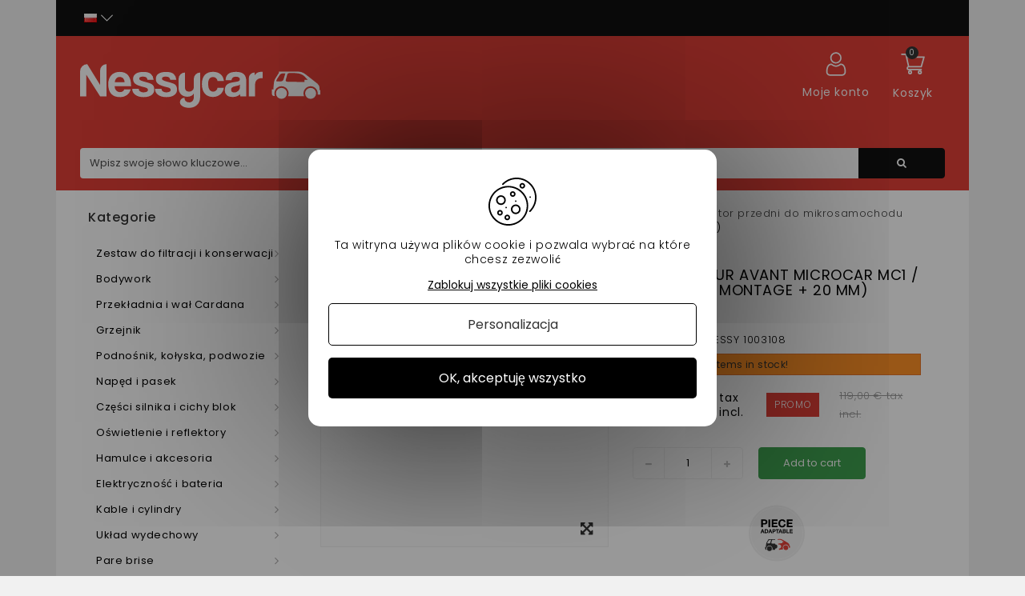

--- FILE ---
content_type: text/html; charset=utf-8
request_url: https://nessycar.pl/amortyzator-przedni-do-mikrosamochodu/2928-microcar-mc1-mc2-amortyzator-przedni-drugi-montaz-20-mm.html
body_size: 48104
content:
<!DOCTYPE HTML> <!--[if lt IE 7]><html class="no-js lt-ie9 lt-ie8 lt-ie7" lang="pl-pl"><![endif]--> <!--[if IE 7]><html class="no-js lt-ie9 lt-ie8 ie7" lang="pl-pl"><![endif]--> <!--[if IE 8]><html class="no-js lt-ie9 ie8" lang="pl-pl"><![endif]--> <!--[if gt IE 8]><html class="no-js ie9" lang="pl-pl"><![endif]--><html lang="pl-pl"><head><meta http-equiv="Content-Security-Policy" content=""><meta charset="utf-8"/><title>Amortyzator przedni vsp Microcar mc1, 2 - 2928</title><meta name="description" content="AMORTISSEUR AVANT MICROCAR MC1 / MC2 (2EME MONTAGE + 20 MM) en vente chez Nessycar, spécialiste de la pièce pour voitures sans permis, 30% moins cher que la concurrence - 2928"/><meta name="google-site-verification" content="OdS9i9MpdWHrLbuyn9FBAd6mJeTE8xF0aTf-wjs6nL8" /><meta name="generator" content="PrestaShop"/><meta name="robots" content="index,follow" /><meta name="viewport" content="width=device-width, minimum-scale=0.25, maximum-scale=1.6, initial-scale=1.0"/><meta name="apple-mobile-web-app-capable" content="yes"/><link rel="icon" type="image/vnd.microsoft.icon" href="/img/favicon.ico?1660203308"/><link rel="shortcut icon" type="image/x-icon" href="/img/favicon.ico?1660203308"/><link rel="stylesheet" href="https://nessycar.pl/themes/PRS01/cache/v_506_f09b6528ea44dda22c5af31fbd76ce9b_all.css" type="text/css" media="all"/><link rel="stylesheet" href="https://nessycar.pl/themes/PRS01/cache/v_506_da3dbc4d592882394fe7fb032c5fcc7f_print.css" type="text/css" media="print"/><link rel="preconnect" href="https://fonts.gstatic.com/"><meta property="og:type" content="product" /><meta property="og:url" content="https://nessycar.pl/amortyzator-przedni-do-mikrosamochodu/2928-microcar-mc1-mc2-amortyzator-przedni-drugi-montaz-20-mm.html" /><meta property="og:title" content="Amortyzator przedni vsp Microcar mc1, 2" /><meta property="og:site_name" content="Nessy Car" /><meta property="og:description" content="Odkryj naszą kategorię Amortyzator przedni Microcar, gdzie znajdziesz wszystkie nasze produkty i porady ekspertów." /><meta property="og:image" content="https://nessycar.pl/5430-large_default/microcar-mc1-mc2-amortyzator-przedni-drugi-montaz-20-mm.jpg" /><meta property="product:pretax_price:amount" content="48.25" /><meta property="product:pretax_price:currency" content="EUR" /><meta property="product:price:amount" content="57.9" /><meta property="product:price:currency" content="EUR" />  <link rel="canonical" href="https://nessycar.pl/amortyzator-przedni-do-mikrosamochodu/2928-microcar-mc1-mc2-amortyzator-przedni-drugi-montaz-20-mm.html" /><meta property="og:locale" content="pl_PL"/><meta property="product:retailer_item_id" content="2928"/><meta property="product:item_group_id" content="2928"/><meta property="product:condition" content="new"/><meta property="product:availability" content="in stock"/><meta property="brand" content="Nessy Car (PL)"/><meta property="product:sale_price:amount" content="57.9"/><meta property="product:sale_price:currency" content="EUR"/><link rel="prefetch" href="https://www.paypal.com/sdk/js?client-id=AXjYFXWyb4xJCErTUDiFkzL0Ulnn-bMm4fal4G-1nQXQ1ZQxp06fOuE7naKUXGkq2TZpYSiI9xXbs4eo&merchant-id=0&currency=EUR&intent=capture&commit=false&vault=false&integration-date=2022-14-06&locale=pl_PL&enable-funding=p24,paylater&components=marks,funding-eligibility,payment-fields" as="script">  <!--[if IE 8]> 
<script src="https://oss.maxcdn.com/libs/html5shiv/3.7.0/html5shiv.js"></script> 
<script src="https://oss.maxcdn.com/libs/respond.js/1.3.0/respond.min.js"></script> <![endif]--><link rel="alternate" hreflang="x-default" href="https://nessycar.fr/amortisseur-avant-microcar/2928-amortisseur-avant-vsp-microcar-mc1mc2.html"/><link rel="alternate" hreflang="fr-fr" href="https://nessycar.fr/amortisseur-avant-microcar/2928-amortisseur-avant-vsp-microcar-mc1mc2.html"/><link rel="alternate" hreflang="es-es" href="https://nessycar.es/amortiguador-delantero-de-microcar/2928-amortiguador-delantero-microcar-mc1-mc2-2-montaje-20-mm.html"/><link rel="alternate" hreflang="it-it" href="https://nessycar.it/ammortizzatore-anteriore-microcar/2928-microcar-mc1-mc2-ammortizzatore-anteriore-2-montaggio-20-mm.html"/><link rel="alternate" hreflang="pl-pl" href="https://nessycar.pl/amortyzator-przedni-do-mikrosamochodu/2928-microcar-mc1-mc2-amortyzator-przedni-drugi-montaz-20-mm.html"/><link rel="alternate" hreflang="pt-pt" href="https://nessycar.pt/amortecedor-frontal-para-microcarros/2928-microcarro-mc1-mc2-amortecedor-frontal-2-conjunto-20-mm.html"/><link rel="alternate" hreflang="de-de" href="https://nessycar.fr/de/stossdampfer-vorne-microcar/2928-stossdampfer-vorne-microcar-mc1-mc2-2-montage-20-mm.html"/><link rel="alternate" hreflang="nl-nl" href="https://nessycar.fr/nl/amortisseur-avant-microcar/2928-microcar-mc1-mc2-voorschokdemper-2e-montage-20-mm.html"/>       <meta property="og:title" content="Pièce de voiture sans permis : trouvez les bonnes pièces auto !"/><meta property="og:type" content="website"/><meta property="og:url" content="https://nessycar.fr"/><meta property="og:image" content="https://nessycar.fr/modules/tthomeslider/images/a47b42a4dd6e5d1711e97c9b6ae7010c856a2054_ban-0-2.jpg"/><meta property="og:description" content="Trouver une pièce de voiture sans permis est compliqué. Et quand vous trouvez celle qu’il vous faut, le prix est exorbitant. Faites confiance à Nessy Car !"/><meta property="og:local" content="fr_FR"/><meta property="og:video" content="https://youtu.be/VRxXa-W3zbc"/><meta property="og:site_name" content="Nessycar"/> <script type="application/ld+json">{                "@context": "http://schema.org",                "@type": "Organization",                "url": "https://nessycar.fr",                "logo": "https://nessycar.fr/img/logo-nessy.svg",                "sameAs": "https://www.facebook.com/nessycar.fr/",                "contactPoint": [                    {                        "@type": "ContactPoint",                        "telephone": "+33 (0)1 69 88 34 75",                        "contactType": "customer service",                        "areaServed": "France",                        "availableLanguage": "Français"                    }                ]            }</script> <script type="application/ld+json">{                "@context": "http://schema.org",                "@type": "Store",                "name": "Nessycar",                "image": "https://nessycar.fr/img/logo-nessy.svg",                "description": "Trouver une pièce de voiture sans permis est compliqué. Et quand vous trouvez celle qu’il vous faut, le prix est exorbitant. Faites confiance à Nessy Car !",                "openingHours": "Mo-Fr 09:00-18:00",                "telephone": "+33 (0)1 69 88 34 75",                "address": {                    "@type": "PostalAddress",                    "streetAddress": "34 chemin des anes",                    "addressLocality": "Boissy-sous-saint-yon",                    "postalCode": "91790",                    "addressCountry": "France"                }            }</script> <script type="application/ld+json">{                "@context": "http://schema.org",                "@type": "WebSite",                "url": "https://nessycar.fr",                "name": "Nessycar",                "potentialAction": {                    "@type": "SearchAction",                    "target": {                        "@type": "EntryPoint",                        "urlTemplate": "https://nessycar.fr/#/dfclassic/query=nessycar&={search_term_string}"                    },                    "query-input": {                        "@type": "PropertyValueSpecification",                        "valueRequired": "http://schema.org/true",                        "valueName": "search_term_string"                    }                }            }</script>   </head><body id="product" class="product product-2928 product-microcar-mc1-mc2-amortyzator-przedni-drugi-montaz-20-mm category-1311 category-amortyzator-przedni-do-mikrosamochodu show-left-column hide-right-column lang_pl"><div id="page"><div class="header-container"> <header id="header" class="container"><div class="nav"><div class="container"><div class="row"> <nav id="top-header"><div id="tt_topmenu"><p class="title_block"> <svg class="open" xmlns="http://www.w3.org/2000/svg" height="30" width="30" xmlns:v="https://vecta.io/nano"><path d="M3.2 6.15h23.6a2.95 2.95 0 1 0 0-5.9H3.2a2.95 2.95 0 1 0 0 5.9zm23.6 5.9H3.2a2.95 2.95 0 0 0 0 5.9h23.6a2.95 2.95 0 0 0 0-5.9zm0 11.8H3.2a2.95 2.95 0 0 0 0 5.9h23.6a2.95 2.95 0 0 0 0-5.9z"></path></svg> <svg class="close" style="display: none;" xmlns="http://www.w3.org/2000/svg" height="30" width="30" xmlns:v="https://vecta.io/nano"><path d="M29.197 26.53L17.67 15l11.53-11.53c.737-.737.737-1.932 0-2.67s-1.932-.737-2.67 0L15 12.33 3.47.803C2.734.066 1.54.066.803.803s-.737 1.932 0 2.67L12.33 15 .803 26.53c-.737.737-.737 1.932 0 2.67a1.88 1.88 0 0 0 1.334.553 1.88 1.88 0 0 0 1.334-.553L15 17.67l11.53 11.53a1.88 1.88 0 0 0 2.669 0c.737-.737.737-1.932 0-2.67z"></path></svg></p><ul class="tree dhtml"><li class=""> <span title="Zestaw do filtracji i konserwacji" data-link="aHR0cHM6Ly9uZXNzeWNhci5wbC8yNS16ZXN0YXctZG8tZmlsdHJhY2ppLWkta29uc2Vyd2Fjamk=">Zestaw do filtracji i konserwacji</span><ul class="tt_subUL"><li class=""> <span title="Filtr oleju" data-link="aHR0cHM6Ly9uZXNzeWNhci5wbC8zNi1maWx0ci1vbGVqdQ==">Filtr oleju</span><ul class="tt_subUL"><li class=""><span title="Filtr oleju Lombardini" data-link="aHR0cHM6Ly9uZXNzeWNhci5wbC8yMDQtZmlsdHItb2xlanUtbG9tYmFyZGluaQ==">Filtr oleju Lombardini</span></li><li class=""><span title="Filtr oleju Kubota" data-link="aHR0cHM6Ly9uZXNzeWNhci5wbC8yMDUtZmlsdHItb2xlanUta3Vib3Rh">Filtr oleju Kubota</span></li><li class=""><span title="Filtr oleju Yanmar" data-link="aHR0cHM6Ly9uZXNzeWNhci5wbC8yMDYtZmlsdHItb2xlanUteWFubWFy">Filtr oleju Yanmar</span></li><li class=""><span title="Filtr oleju Lombardini DCI" data-link="aHR0cHM6Ly9uZXNzeWNhci5wbC8yMDctZmlsdHItb2xlanUtbG9tYmFyZGluaS1kY2k=">Filtr oleju Lombardini DCI</span></li></ul></li><li class=""> <span title="Filtr powietrza" data-link="aHR0cHM6Ly9uZXNzeWNhci5wbC83Ni1maWx0ci1wb3dpZXRyemE=">Filtr powietrza</span><ul class="tt_subUL"><li class=""><span title="Filtr powietrza Lombardini" data-link="aHR0cHM6Ly9uZXNzeWNhci5wbC8yMDgtZmlsdHItcG93aWV0cnphLWxvbWJhcmRpbmk=">Filtr powietrza Lombardini</span></li><li class=""><span title="Filtr powietrza Kubota" data-link="aHR0cHM6Ly9uZXNzeWNhci5wbC8yMTAtZmlsdHItcG93aWV0cnphLWt1Ym90YQ==">Filtr powietrza Kubota</span></li><li class=""><span title="Filtr powietrza Yanmar" data-link="aHR0cHM6Ly9uZXNzeWNhci5wbC8yMTItZmlsdHItcG93aWV0cnphLXlhbm1hcg==">Filtr powietrza Yanmar</span></li><li class=""><span title="Filtr powietrza Lombardini DCI" data-link="aHR0cHM6Ly9uZXNzeWNhci5wbC8yMTQtZmlsdHItcG93aWV0cnphLWxvbWJhcmRpbmktZGNp">Filtr powietrza Lombardini DCI</span></li></ul></li><li class=""> <span title="Filtr paliwa" data-link="aHR0cHM6Ly9uZXNzeWNhci5wbC83Ny1maWx0ci1wYWxpd2E=">Filtr paliwa</span><ul class="tt_subUL"><li class=""><span title="Lombardini Filtr oleju napędowego" data-link="aHR0cHM6Ly9uZXNzeWNhci5wbC8yMDktbG9tYmFyZGluaS1maWx0ci1vbGVqdS1uYXBlZG93ZWdv">Lombardini Filtr oleju napędowego</span></li><li class=""><span title="Filtr paliwa Kubota" data-link="aHR0cHM6Ly9uZXNzeWNhci5wbC8yMTEtZmlsdHItcGFsaXdhLWt1Ym90YQ==">Filtr paliwa Kubota</span></li><li class=""><span title="Filtr paliwa Yanmar" data-link="aHR0cHM6Ly9uZXNzeWNhci5wbC8yMTMtZmlsdHItcGFsaXdhLXlhbm1hcg==">Filtr paliwa Yanmar</span></li><li class=""><span title="Filtr oleju napędowego Lombardini DCI" data-link="aHR0cHM6Ly9uZXNzeWNhci5wbC8yMTUtZmlsdHItb2xlanUtbmFwZWRvd2Vnby1sb21iYXJkaW5pLWRjaQ==">Filtr oleju napędowego Lombardini DCI</span></li></ul></li><li class=""> <span title="Zestaw konserwacyjny" data-link="aHR0cHM6Ly9uZXNzeWNhci5wbC83OC16ZXN0YXcta29uc2Vyd2FjeWpueQ==">Zestaw konserwacyjny</span><ul class="tt_subUL"><li class=""><span title="Zestaw do konserwacji Aixam" data-link="aHR0cHM6Ly9uZXNzeWNhci5wbC8yMTYtemVzdGF3LWRvLWtvbnNlcndhY2ppLWFpeGFt">Zestaw do konserwacji Aixam</span></li><li class=""><span title="Zestaw do konserwacji mikrosamochodów" data-link="aHR0cHM6Ly9uZXNzeWNhci5wbC8yMTctemVzdGF3LWRvLWtvbnNlcndhY2ppLW1pa3Jvc2Ftb2Nob2Rvdw==">Zestaw do konserwacji mikrosamochodów</span></li><li class=""><span title="Zestaw konserwacyjny Ligier" data-link="aHR0cHM6Ly9uZXNzeWNhci5wbC8yMTgtemVzdGF3LWtvbnNlcndhY3lqbnktbGlnaWVy">Zestaw konserwacyjny Ligier</span></li><li class=""><span title="Zestaw do konserwacji Chatenet" data-link="aHR0cHM6Ly9uZXNzeWNhci5wbC8yMTktemVzdGF3LWRvLWtvbnNlcndhY2ppLWNoYXRlbmV0">Zestaw do konserwacji Chatenet</span></li><li class=""><span title="Zestaw do konserwacji jdm" data-link="aHR0cHM6Ly9uZXNzeWNhci5wbC8yMjAtemVzdGF3LWRvLWtvbnNlcndhY2ppLWpkbQ==">Zestaw do konserwacji jdm</span></li><li class=""><span title="Zestaw konserwacyjny Minauto" data-link="aHR0cHM6Ly9uZXNzeWNhci5wbC8yMjEtemVzdGF3LWtvbnNlcndhY3lqbnktbWluYXV0bw==">Zestaw konserwacyjny Minauto</span></li><li class=""><span title="Zestaw konserwacyjny Bellier" data-link="aHR0cHM6Ly9uZXNzeWNhci5wbC8yMjItemVzdGF3LWtvbnNlcndhY3lqbnktYmVsbGllcg==">Zestaw konserwacyjny Bellier</span></li><li class=""><span title="Zestaw konserwacyjny Dué " data-link="aHR0cHM6Ly9uZXNzeWNhci5wbC8yMDY2LXplc3Rhdy1rb25zZXJ3YWN5am55LWR1ZQ==">Zestaw konserwacyjny Dué </span></li></ul></li><li class="category-thumbnail"></ul></li><li class=""> <span title="Bodywork" data-link="aHR0cHM6Ly9uZXNzeWNhci5wbC8yMi1ib2R5d29yaw==">Bodywork</span><ul class="tt_subUL"><li class=""> <span title="Carroserie Aixam" data-link="aHR0cHM6Ly9uZXNzeWNhci5wbC8zMi1jYXJyb3NlcmllLWFpeGFt">Carroserie Aixam</span><ul class="tt_subUL"><li class=""><span title="400 SL" data-link="aHR0cHM6Ly9uZXNzeWNhci5wbC8zNTQtNDAwLXNs">400 SL</span></li><li class=""><span title="500 SL" data-link="aHR0cHM6Ly9uZXNzeWNhci5wbC8zNTUtNTAwLXNs">500 SL</span></li><li class=""><span title="400 EVO" data-link="aHR0cHM6Ly9uZXNzeWNhci5wbC8zNTYtNDAwLWV2bw==">400 EVO</span></li><li class=""><span title="400.4" data-link="aHR0cHM6Ly9uZXNzeWNhci5wbC8zNTctNDAwNA==">400.4</span></li><li class=""><span title="500.4 / 500.5" data-link="aHR0cHM6Ly9uZXNzeWNhci5wbC8zNTgtNTAwNC01MDA1">500.4 / 500.5</span></li><li class=""><span title="500.4 PICK UP" data-link="aHR0cHM6Ly9uZXNzeWNhci5wbC8zNTktNTAwNC1waWNrLXVw">500.4 PICK UP</span></li><li class=""><span title="A721" data-link="aHR0cHM6Ly9uZXNzeWNhci5wbC8zNjAtYTcyMQ==">A721</span></li><li class=""><span title="A741 / A751" data-link="aHR0cHM6Ly9uZXNzeWNhci5wbC8zNjEtYTc0MS1hNzUx">A741 / A751</span></li><li class=""><span title="CROSSLINE FAZA 1" data-link="aHR0cHM6Ly9uZXNzeWNhci5wbC8zNjItY3Jvc3NsaW5lLWZhemEtMQ==">CROSSLINE FAZA 1</span></li><li class=""><span title="SCOUTY / R FAZA 1" data-link="aHR0cHM6Ly9uZXNzeWNhci5wbC8zNjMtc2NvdXR5LXItZmF6YS0x">SCOUTY / R FAZA 1</span></li><li class=""><span title="MIASTO S" data-link="aHR0cHM6Ly9uZXNzeWNhci5wbC8zNjQtbWlhc3RvLXM=">MIASTO S</span></li><li class=""><span title="CITY" data-link="aHR0cHM6Ly9uZXNzeWNhci5wbC8zNjUtY2l0eQ==">CITY</span></li><li class=""><span title="ROADLINE" data-link="aHR0cHM6Ly9uZXNzeWNhci5wbC8zNjYtcm9hZGxpbmU=">ROADLINE</span></li><li class=""><span title="CROSSLINE FAZA 2" data-link="aHR0cHM6Ly9uZXNzeWNhci5wbC8zNjctY3Jvc3NsaW5lLWZhemEtMg==">CROSSLINE FAZA 2</span></li><li class=""><span title="SCOUTY / R FAZA 2" data-link="aHR0cHM6Ly9uZXNzeWNhci5wbC8zNjgtc2NvdXR5LXItZmF6YS0y">SCOUTY / R FAZA 2</span></li><li class=""><span title="IMPULSY MIEJSKIE" data-link="aHR0cHM6Ly9uZXNzeWNhci5wbC8zNjktaW1wdWxzeS1taWVqc2tpZQ==">IMPULSY MIEJSKIE</span></li><li class=""><span title="CIĘCIE IMPULSOWE" data-link="aHR0cHM6Ly9uZXNzeWNhci5wbC8zNzAtY2llY2llLWltcHVsc293ZQ==">CIĘCIE IMPULSOWE</span></li><li class=""><span title="IMPULS POPRZECZNY" data-link="aHR0cHM6Ly9uZXNzeWNhci5wbC8zNzEtaW1wdWxzLXBvcHJ6ZWN6bnk=">IMPULS POPRZECZNY</span></li><li class=""><span title="ZWROTNICA IMPULSOWA" data-link="aHR0cHM6Ly9uZXNzeWNhci5wbC8zNzItendyb3RuaWNhLWltcHVsc293YQ==">ZWROTNICA IMPULSOWA</span></li><li class=""><span title="CITY GTO IMPULSE" data-link="aHR0cHM6Ly9uZXNzeWNhci5wbC8zNzMtY2l0eS1ndG8taW1wdWxzZQ==">CITY GTO IMPULSE</span></li><li class=""><span title="MEGA FAZA 2" data-link="aHR0cHM6Ly9uZXNzeWNhci5wbC8zNzQtbWVnYS1mYXphLTI=">MEGA FAZA 2</span></li><li class=""><span title="WIZJA MIASTA" data-link="aHR0cHM6Ly9uZXNzeWNhci5wbC8zNzUtd2l6amEtbWlhc3Rh">WIZJA MIASTA</span></li><li class=""><span title="VISION CUT" data-link="aHR0cHM6Ly9uZXNzeWNhci5wbC8zNzYtdmlzaW9uLWN1dA==">VISION CUT</span></li><li class=""><span title="CROSSLINE VISION" data-link="aHR0cHM6Ly9uZXNzeWNhci5wbC8zNzctY3Jvc3NsaW5lLXZpc2lvbg==">CROSSLINE VISION</span></li><li class=""><span title="WIZJA ZWROTNICY" data-link="aHR0cHM6Ly9uZXNzeWNhci5wbC8zNzgtd2l6amEtendyb3RuaWN5">WIZJA ZWROTNICY</span></li><li class=""><span title="WIZJA MIASTA GTO" data-link="aHR0cHM6Ly9uZXNzeWNhci5wbC8zNzktd2l6amEtbWlhc3RhLWd0bw==">WIZJA MIASTA GTO</span></li><li class=""><span title="SENSACJA MIEJSKA" data-link="aHR0cHM6Ly9uZXNzeWNhci5wbC8zODAtc2Vuc2FjamEtbWllanNrYQ==">SENSACJA MIEJSKA</span></li><li class=""><span title="SENSATION CUT" data-link="aHR0cHM6Ly9uZXNzeWNhci5wbC8zODEtc2Vuc2F0aW9uLWN1dA==">SENSATION CUT</span></li><li class=""><span title="CROSSLINE SENSACJA" data-link="aHR0cHM6Ly9uZXNzeWNhci5wbC8zODItY3Jvc3NsaW5lLXNlbnNhY2ph">CROSSLINE SENSACJA</span></li><li class=""><span title="MIASTO GTO SENSACJA" data-link="aHR0cHM6Ly9uZXNzeWNhci5wbC8zODMtbWlhc3RvLWd0by1zZW5zYWNqYQ==">MIASTO GTO SENSACJA</span></li><li class=""><span title="EMOCJE MIASTA " data-link="aHR0cHM6Ly9uZXNzeWNhci5wbC8yMDU0LWVtb2NqZS1taWFzdGE=">EMOCJE MIASTA </span></li><li class=""><span title="FILIŻANKA EMOCJI" data-link="aHR0cHM6Ly9uZXNzeWNhci5wbC8yMDU1LWZpbGl6YW5rYS1lbW9jamk=">FILIŻANKA EMOCJI</span></li><li class=""><span title="CROSSLINE EMOTION " data-link="aHR0cHM6Ly9uZXNzeWNhci5wbC8yMDU2LWNyb3NzbGluZS1lbW90aW9u">CROSSLINE EMOTION </span></li><li class=""><span title="EMOCJA ZWROTNICY " data-link="aHR0cHM6Ly9uZXNzeWNhci5wbC8yMDU3LWVtb2NqYS16d3JvdG5pY3k=">EMOCJA ZWROTNICY </span></li><li class=""><span title="CITY GTO / GTI EMOTION " data-link="aHR0cHM6Ly9uZXNzeWNhci5wbC8yMDU4LWNpdHktZ3RvLWd0aS1lbW90aW9u">CITY GTO / GTI EMOTION </span></li><li class=""><span title="CITY PACK GAMME AMBITION" data-link="aHR0cHM6Ly9uZXNzeWNhci5wbC8yMDg4LWNpdHktcGFjay1nYW1tZS1hbWJpdGlvbg==">CITY PACK GAMME AMBITION</span></li><li class=""><span title="CITY SPORT GAMME AMBITION" data-link="aHR0cHM6Ly9uZXNzeWNhci5wbC8yMDg5LWNpdHktc3BvcnQtZ2FtbWUtYW1iaXRpb24=">CITY SPORT GAMME AMBITION</span></li><li class=""><span title="CITY GTO GAMME AMBITION" data-link="aHR0cHM6Ly9uZXNzeWNhci5wbC8yMDkwLWNpdHktZ3RvLWdhbW1lLWFtYml0aW9u">CITY GTO GAMME AMBITION</span></li><li class=""><span title="COUPÉ SPORT GAMME AMBITION" data-link="aHR0cHM6Ly9uZXNzeWNhci5wbC8yMDkxLWNvdXBlLXNwb3J0LWdhbW1lLWFtYml0aW9u">COUPÉ SPORT GAMME AMBITION</span></li><li class=""><span title="COUPÉ GTI GAMME AMBITION" data-link="aHR0cHM6Ly9uZXNzeWNhci5wbC8yMDkyLWNvdXBlLWd0aS1nYW1tZS1hbWJpdGlvbg==">COUPÉ GTI GAMME AMBITION</span></li><li class=""><span title="CROSSLINE PACK GAMME AMBITION" data-link="aHR0cHM6Ly9uZXNzeWNhci5wbC8yMDkzLWNyb3NzbGluZS1wYWNrLWdhbW1lLWFtYml0aW9u">CROSSLINE PACK GAMME AMBITION</span></li><li class=""><span title="CROSSOVER PREMIUM GAMME AMBITION" data-link="aHR0cHM6Ly9uZXNzeWNhci5wbC8yMDk0LWNyb3Nzb3Zlci1wcmVtaXVtLWdhbW1lLWFtYml0aW9u">CROSSOVER PREMIUM GAMME AMBITION</span></li><li class=""><span title="MEGA D-TRUCK / AIXAM PRO D-TRUCK" data-link="aHR0cHM6Ly9uZXNzeWNhci5wbC8yMDk1LW1lZ2EtZC10cnVjay1haXhhbS1wcm8tZC10cnVjaw==">MEGA D-TRUCK / AIXAM PRO D-TRUCK</span></li></ul></li><li class=""> <span title="Carroserie Microcar" data-link="aHR0cHM6Ly9uZXNzeWNhci5wbC81MS1jYXJyb3NlcmllLW1pY3JvY2Fy">Carroserie Microcar</span><ul class="tt_subUL"><li class=""><span title="VIRGO 1 / 2" data-link="aHR0cHM6Ly9uZXNzeWNhci5wbC8zODUtdmlyZ28tMS0y">VIRGO 1 / 2</span></li><li class=""><span title="VIRGO 3" data-link="aHR0cHM6Ly9uZXNzeWNhci5wbC8zODYtdmlyZ28tMw==">VIRGO 3</span></li><li class=""><span title="MC1 / MC2 FAZA 1" data-link="aHR0cHM6Ly9uZXNzeWNhci5wbC8zODctbWMxLW1jMi1mYXphLTE=">MC1 / MC2 FAZA 1</span></li><li class=""><span title="MC1 / MC2 FAZA 2" data-link="aHR0cHM6Ly9uZXNzeWNhci5wbC8zODgtbWMxLW1jMi1mYXphLTI=">MC1 / MC2 FAZA 2</span></li><li class=""><span title="CARGO" data-link="aHR0cHM6Ly9uZXNzeWNhci5wbC8zODktY2FyZ28=">CARGO</span></li><li class=""><span title="MGO 1 / 2" data-link="aHR0cHM6Ly9uZXNzeWNhci5wbC8zOTAtbWdvLTEtMg==">MGO 1 / 2</span></li><li class=""><span title="M8" data-link="aHR0cHM6Ly9uZXNzeWNhci5wbC8zOTEtbTg=">M8</span></li><li class=""><span title="F8C" data-link="aHR0cHM6Ly9uZXNzeWNhci5wbC8zOTItZjhj">F8C</span></li><li class=""><span title="MGO 3" data-link="aHR0cHM6Ly9uZXNzeWNhci5wbC8zOTMtbWdvLTM=">MGO 3</span></li><li class=""><span title="MGO 4 / 5 " data-link="aHR0cHM6Ly9uZXNzeWNhci5wbC8zOTQtbWdvLTQtNQ==">MGO 4 / 5 </span></li><li class=""><span title="MGO 6 " data-link="aHR0cHM6Ly9uZXNzeWNhci5wbC8yMDQ5LW1nby02">MGO 6 </span></li></ul></li><li class=""> <span title="Carroserie Ligier" data-link="aHR0cHM6Ly9uZXNzeWNhci5wbC81Mi1jYXJyb3NlcmllLWxpZ2llcg==">Carroserie Ligier</span><ul class="tt_subUL"><li class=""><span title="AMBRA" data-link="aHR0cHM6Ly9uZXNzeWNhci5wbC8zOTgtYW1icmE=">AMBRA</span></li><li class=""><span title="NOVA" data-link="aHR0cHM6Ly9uZXNzeWNhci5wbC8zOTktbm92YQ==">NOVA</span></li><li class=""><span title="XTOO 1 / 2" data-link="aHR0cHM6Ly9uZXNzeWNhci5wbC80MDAteHRvby0xLTI=">XTOO 1 / 2</span></li><li class=""><span title="XTOO MAX" data-link="aHR0cHM6Ly9uZXNzeWNhci5wbC80MDEteHRvby1tYXg=">XTOO MAX</span></li><li class=""><span title="XTOO R / RS" data-link="aHR0cHM6Ly9uZXNzeWNhci5wbC80MDIteHRvby1yLXJz">XTOO R / RS</span></li><li class=""><span title="XTOO S" data-link="aHR0cHM6Ly9uZXNzeWNhci5wbC80MDMteHRvby1z">XTOO S</span></li><li class=""><span title="OPTIMAX" data-link="aHR0cHM6Ly9uZXNzeWNhci5wbC80MDQtb3B0aW1heA==">OPTIMAX</span></li><li class=""><span title="IXO" data-link="aHR0cHM6Ly9uZXNzeWNhci5wbC80MDUtaXhv">IXO</span></li><li class=""><span title="JSRC" data-link="aHR0cHM6Ly9uZXNzeWNhci5wbC80MDYtanNyYw==">JSRC</span></li><li class=""><span title="JS50 / JS50L (FAZA 1)" data-link="aHR0cHM6Ly9uZXNzeWNhci5wbC80MDctanM1MC1qczUwbC1mYXphLTE=">JS50 / JS50L (FAZA 1)</span></li><li class=""><span title="JS50 / JS50L (FAZA 2 i 3)" data-link="aHR0cHM6Ly9uZXNzeWNhci5wbC80MDgtanM1MC1qczUwbC1mYXphLTItaS0z">JS50 / JS50L (FAZA 2 i 3)</span></li><li class=""><span title="JS 60 " data-link="aHR0cHM6Ly9uZXNzeWNhci5wbC8yMDQ4LWpzLTYw">JS 60 </span></li><li class=""><span title="JS 66" data-link="aHR0cHM6Ly9uZXNzeWNhci5wbC8yMDg3LWpzLTY2">JS 66</span></li><li class=""><span title="JS50 (PHASE 5)" data-link="aHR0cHM6Ly9uZXNzeWNhci5wbC8yMTEwLWpzNTAtcGhhc2UtNQ==">JS50 (PHASE 5)</span></li></ul></li><li class=""> <span title="Carroserie Chatenet" data-link="aHR0cHM6Ly9uZXNzeWNhci5wbC81My1jYXJyb3NlcmllLWNoYXRlbmV0">Carroserie Chatenet</span><ul class="tt_subUL"><li class=""><span title="MEDIA" data-link="aHR0cHM6Ly9uZXNzeWNhci5wbC80MTEtbWVkaWE=">MEDIA</span></li><li class=""><span title="BAROODER" data-link="aHR0cHM6Ly9uZXNzeWNhci5wbC80MTItYmFyb29kZXI=">BAROODER</span></li><li class=""><span title="SPEEDINO" data-link="aHR0cHM6Ly9uZXNzeWNhci5wbC80MTMtc3BlZWRpbm8=">SPEEDINO</span></li><li class=""><span title="CH26 CH28 CH30" data-link="aHR0cHM6Ly9uZXNzeWNhci5wbC80MTQtY2gyNi1jaDI4LWNoMzA=">CH26 CH28 CH30</span></li><li class=""><span title="CH32" data-link="aHR0cHM6Ly9uZXNzeWNhci5wbC80MTUtY2gzMg==">CH32</span></li><li class=""><span title="SPORTEEVO" data-link="aHR0cHM6Ly9uZXNzeWNhci5wbC80MTYtc3BvcnRlZXZv">SPORTEEVO</span></li><li class=""><span title="CH 26 V2" data-link="aHR0cHM6Ly9uZXNzeWNhci5wbC8xOTQ0LWNoLTI2LXYy">CH 26 V2</span></li><li class=""><span title="CH 32 V2" data-link="aHR0cHM6Ly9uZXNzeWNhci5wbC8xOTQ1LWNoLTMyLXYy">CH 32 V2</span></li><li class=""><span title="CHATENET 40 " data-link="aHR0cHM6Ly9uZXNzeWNhci5wbC8xOTkyLWNoYXRlbmV0LTQw">CHATENET 40 </span></li><li class=""><span title="Chatenet 46" data-link="aHR0cHM6Ly9uZXNzeWNhci5wbC8yMDgwLWNoYXRlbmV0LTQ2">Chatenet 46</span></li></ul></li><li class=""> <span title="Carroserie Jdm" data-link="aHR0cHM6Ly9uZXNzeWNhci5wbC81NC1jYXJyb3NlcmllLWpkbQ==">Carroserie Jdm</span><ul class="tt_subUL"><li class=""><span title="ALBIZIA" data-link="aHR0cHM6Ly9uZXNzeWNhci5wbC80MjItYWxiaXppYQ==">ALBIZIA</span></li><li class=""><span title="ABACA" data-link="aHR0cHM6Ly9uZXNzeWNhci5wbC80MjMtYWJhY2E=">ABACA</span></li><li class=""><span title="GÓRA ABACA" data-link="aHR0cHM6Ly9uZXNzeWNhci5wbC80MjQtZ29yYS1hYmFjYQ==">GÓRA ABACA</span></li><li class=""><span title="ALOES" data-link="aHR0cHM6Ly9uZXNzeWNhci5wbC80MjUtYWxvZXM=">ALOES</span></li><li class=""><span title="ROXSY" data-link="aHR0cHM6Ly9uZXNzeWNhci5wbC80MjYtcm94c3k=">ROXSY</span></li><li class=""><span title="XHEOS" data-link="aHR0cHM6Ly9uZXNzeWNhci5wbC80MjcteGhlb3M=">XHEOS</span></li></ul></li><li class=""> <span title="Carroserie Minauto" data-link="aHR0cHM6Ly9uZXNzeWNhci5wbC81NS1jYXJyb3NlcmllLW1pbmF1dG8=">Carroserie Minauto</span><ul class="tt_subUL"><li class=""><span title="MINAUTO" data-link="aHR0cHM6Ly9uZXNzeWNhci5wbC80MjktbWluYXV0bw==">MINAUTO</span></li><li class=""><span title="MINAUTO III" data-link="aHR0cHM6Ly9uZXNzeWNhci5wbC80MzAtbWluYXV0by1paWk=">MINAUTO III</span></li><li class=""><span title="CROSS MINAUTO III" data-link="aHR0cHM6Ly9uZXNzeWNhci5wbC80MzItY3Jvc3MtbWluYXV0by1paWk=">CROSS MINAUTO III</span></li><li class=""><span title="DOSTĘPNOŚĆ MINAUTO" data-link="aHR0cHM6Ly9uZXNzeWNhci5wbC8xOTg4LWRvc3RlcG5vc2MtbWluYXV0bw==">DOSTĘPNOŚĆ MINAUTO</span></li><li class=""><span title="MINAUTO ACCESS/CROSS 2021 " data-link="aHR0cHM6Ly9uZXNzeWNhci5wbC8yMDc3LW1pbmF1dG8tYWNjZXNzY3Jvc3MtMjAyMQ==">MINAUTO ACCESS/CROSS 2021 </span></li><li class=""><span title="MINAUTO AMBITION" data-link="aHR0cHM6Ly9uZXNzeWNhci5wbC8yMDk2LW1pbmF1dG8tYW1iaXRpb24=">MINAUTO AMBITION</span></li></ul></li><li class=""> <span title="Carroserie Bellier" data-link="aHR0cHM6Ly9uZXNzeWNhci5wbC81Ni1jYXJyb3NlcmllLWJlbGxpZXI=">Carroserie Bellier</span><ul class="tt_subUL"><li class=""><span title="JADE" data-link="aHR0cHM6Ly9uZXNzeWNhci5wbC80MzktamFkZQ==">JADE</span></li><li class=""><span title="BELLIER B8" data-link="aHR0cHM6Ly9uZXNzeWNhci5wbC8xOTcwLWJlbGxpZXItYjg=">BELLIER B8</span></li></ul></li><li class=""> <span title="Nadwozie Dué" data-link="aHR0cHM6Ly9uZXNzeWNhci5wbC8xOTgzLW5hZHdvemllLWR1ZQ==">Nadwozie Dué</span><ul class="tt_subUL"><li class=""><span title="Dué First" data-link="aHR0cHM6Ly9uZXNzeWNhci5wbC8xOTg0LWR1ZS1maXJzdA==">Dué First</span></li><li class=""><span title="Dué 2" data-link="aHR0cHM6Ly9uZXNzeWNhci5wbC8xOTg1LWR1ZS0y">Dué 2</span></li><li class=""><span title="Dué 3 / 5 " data-link="aHR0cHM6Ly9uZXNzeWNhci5wbC8xOTg2LWR1ZS0zLTU=">Dué 3 / 5 </span></li><li class=""><span title="SLE 6 " data-link="aHR0cHM6Ly9uZXNzeWNhci5wbC8yMDUyLXNsZS02">SLE 6 </span></li></ul></li><li class="category-thumbnail"></ul></li><li class=""> <span title="Przekładnia i wał Cardana" data-link="aHR0cHM6Ly9uZXNzeWNhci5wbC8zMC1wcnpla2xhZG5pYS1pLXdhbC1jYXJkYW5h">Przekładnia i wał Cardana</span><ul class="tt_subUL"><li class=""> <span title="Mostek inwerterowy" data-link="aHR0cHM6Ly9uZXNzeWNhci5wbC8zOC1tb3N0ZWstaW53ZXJ0ZXJvd3k=">Mostek inwerterowy</span><ul class="tt_subUL"><li class=""><span title="Mostek inwerterowy Aixam" data-link="aHR0cHM6Ly9uZXNzeWNhci5wbC8yMjMtbW9zdGVrLWlud2VydGVyb3d5LWFpeGFt">Mostek inwerterowy Aixam</span></li><li class=""><span title="Most cofania dla mikrosamochodów" data-link="aHR0cHM6Ly9uZXNzeWNhci5wbC8yMjYtbW9zdC1jb2ZhbmlhLWRsYS1taWtyb3NhbW9jaG9kb3c=">Most cofania dla mikrosamochodów</span></li><li class=""><span title=" Ligiermost cofania" data-link="aHR0cHM6Ly9uZXNzeWNhci5wbC8yMjktbGlnaWVybW9zdC1jb2Zhbmlh"> Ligiermost cofania</span></li><li class=""><span title="Mostek inwerterowy Chatenet" data-link="aHR0cHM6Ly9uZXNzeWNhci5wbC8yMzItbW9zdGVrLWlud2VydGVyb3d5LWNoYXRlbmV0">Mostek inwerterowy Chatenet</span></li><li class=""><span title="Mostek inwertera Jdm" data-link="aHR0cHM6Ly9uZXNzeWNhci5wbC8yMzUtbW9zdGVrLWlud2VydGVyYS1qZG0=">Mostek inwertera Jdm</span></li><li class=""><span title="Mostek odwracający Minauto" data-link="aHR0cHM6Ly9uZXNzeWNhci5wbC8yMzgtbW9zdGVrLW9kd3JhY2FqYWN5LW1pbmF1dG8=">Mostek odwracający Minauto</span></li><li class=""><span title="Mostek inwertorowy Belliera" data-link="aHR0cHM6Ly9uZXNzeWNhci5wbC8yNDEtbW9zdGVrLWlud2VydG9yb3d5LWJlbGxpZXJh">Mostek inwertorowy Belliera</span></li></ul></li><li class=""> <span title="Element przekładni" data-link="aHR0cHM6Ly9uZXNzeWNhci5wbC8xOTc1LWVsZW1lbnQtcHJ6ZWtsYWRuaQ==">Element przekładni</span><ul class="tt_subUL"><li class=""><span title="Element przekładni Aixam" data-link="aHR0cHM6Ly9uZXNzeWNhci5wbC8xOTc2LWVsZW1lbnQtcHJ6ZWtsYWRuaS1haXhhbQ==">Element przekładni Aixam</span></li><li class=""><span title="Element przekładni mikrosamochodu" data-link="aHR0cHM6Ly9uZXNzeWNhci5wbC8xOTc3LWVsZW1lbnQtcHJ6ZWtsYWRuaS1taWtyb3NhbW9jaG9kdQ==">Element przekładni mikrosamochodu</span></li><li class=""><span title="Element skrzyni biegów Ligier" data-link="aHR0cHM6Ly9uZXNzeWNhci5wbC8xOTc4LWVsZW1lbnQtc2tyenluaS1iaWVnb3ctbGlnaWVy">Element skrzyni biegów Ligier</span></li><li class=""><span title="Element przekładni Chatenet" data-link="aHR0cHM6Ly9uZXNzeWNhci5wbC8xOTc5LWVsZW1lbnQtcHJ6ZWtsYWRuaS1jaGF0ZW5ldA==">Element przekładni Chatenet</span></li><li class=""><span title="Część do skrzyni biegów jdm" data-link="aHR0cHM6Ly9uZXNzeWNhci5wbC8xOTgwLWN6ZXNjLWRvLXNrcnp5bmktYmllZ293LWpkbQ==">Część do skrzyni biegów jdm</span></li><li class=""><span title="Część do skrzyni biegów Minauto" data-link="aHR0cHM6Ly9uZXNzeWNhci5wbC8xOTgxLWN6ZXNjLWRvLXNrcnp5bmktYmllZ293LW1pbmF1dG8=">Część do skrzyni biegów Minauto</span></li><li class=""><span title="Element przekładni Bellier" data-link="aHR0cHM6Ly9uZXNzeWNhci5wbC8xOTgyLWVsZW1lbnQtcHJ6ZWtsYWRuaS1iZWxsaWVy">Element przekładni Bellier</span></li></ul></li><li class=""><span title="Olej przekładniowy" data-link="aHR0cHM6Ly9uZXNzeWNhci5wbC84NS1vbGVqLXByemVrbGFkbmlvd3k=">Olej przekładniowy</span></li><li class=""> <span title="Gimbal" data-link="aHR0cHM6Ly9uZXNzeWNhci5wbC84Ni1naW1iYWw=">Gimbal</span><ul class="tt_subUL"><li class=""><span title=" AixamGimbal" data-link="aHR0cHM6Ly9uZXNzeWNhci5wbC8yMjQtYWl4YW1naW1iYWw="> AixamGimbal</span></li><li class=""><span title=" Mikrosamochódgimbal" data-link="aHR0cHM6Ly9uZXNzeWNhci5wbC8yMjctbWlrcm9zYW1vY2hvZGdpbWJhbA=="> Mikrosamochódgimbal</span></li><li class=""><span title="Wał kardana Ligier" data-link="aHR0cHM6Ly9uZXNzeWNhci5wbC8yMzAtd2FsLWthcmRhbmEtbGlnaWVy">Wał kardana Ligier</span></li><li class=""><span title="Cardan Chatenet" data-link="aHR0cHM6Ly9uZXNzeWNhci5wbC8yMzMtY2FyZGFuLWNoYXRlbmV0">Cardan Chatenet</span></li><li class=""><span title=" JdmGimbal" data-link="aHR0cHM6Ly9uZXNzeWNhci5wbC8yMzYtamRtZ2ltYmFs"> JdmGimbal</span></li><li class=""><span title=" Minautogimbal" data-link="aHR0cHM6Ly9uZXNzeWNhci5wbC8yMzktbWluYXV0b2dpbWJhbA=="> Minautogimbal</span></li><li class=""><span title="Cardan Bellier" data-link="aHR0cHM6Ly9uZXNzeWNhci5wbC8yNDItY2FyZGFuLWJlbGxpZXI=">Cardan Bellier</span></li><li class=""><span title="Gimbal Dué " data-link="aHR0cHM6Ly9uZXNzeWNhci5wbC8yMDY1LWdpbWJhbC1kdWU=">Gimbal Dué </span></li></ul></li><li class=""> <span title="Mieszek wału kardana" data-link="aHR0cHM6Ly9uZXNzeWNhci5wbC84Ny1taWVzemVrLXdhbHUta2FyZGFuYQ==">Mieszek wału kardana</span><ul class="tt_subUL"><li class=""><span title="Miechy kardanowe Aixam" data-link="aHR0cHM6Ly9uZXNzeWNhci5wbC8yMjUtbWllY2h5LWthcmRhbm93ZS1haXhhbQ==">Miechy kardanowe Aixam</span></li><li class=""><span title="Mieszek wału kardana mikrosamochodu" data-link="aHR0cHM6Ly9uZXNzeWNhci5wbC8yMjgtbWllc3play13YWx1LWthcmRhbmEtbWlrcm9zYW1vY2hvZHU=">Mieszek wału kardana mikrosamochodu</span></li><li class=""><span title="Mieszek wału kardana Ligier" data-link="aHR0cHM6Ly9uZXNzeWNhci5wbC8yMzEtbWllc3play13YWx1LWthcmRhbmEtbGlnaWVy">Mieszek wału kardana Ligier</span></li><li class=""><span title="Mieszek wału Cardana Chatenet" data-link="aHR0cHM6Ly9uZXNzeWNhci5wbC8yMzQtbWllc3play13YWx1LWNhcmRhbmEtY2hhdGVuZXQ=">Mieszek wału Cardana Chatenet</span></li><li class=""><span title="Mieszek wału kardana Jdm" data-link="aHR0cHM6Ly9uZXNzeWNhci5wbC8yMzctbWllc3play13YWx1LWthcmRhbmEtamRt">Mieszek wału kardana Jdm</span></li><li class=""><span title="Mieszek wału kardana Minauto" data-link="aHR0cHM6Ly9uZXNzeWNhci5wbC8yNDAtbWllc3play13YWx1LWthcmRhbmEtbWluYXV0bw==">Mieszek wału kardana Minauto</span></li><li class=""><span title="Mieszek wału kardana Belliera" data-link="aHR0cHM6Ly9uZXNzeWNhci5wbC8yNDMtbWllc3play13YWx1LWthcmRhbmEtYmVsbGllcmE=">Mieszek wału kardana Belliera</span></li></ul></li><li class=""><span title="Łożysko przekładni " data-link="aHR0cHM6Ly9uZXNzeWNhci5wbC8yMDY0LWxvenlza28tcHJ6ZWtsYWRuaQ==">Łożysko przekładni </span></li><li class="category-thumbnail"></ul></li><li class=""> <span title="Grzejnik" data-link="aHR0cHM6Ly9uZXNzeWNhci5wbC8yNy1ncnplam5paw==">Grzejnik</span><ul class="tt_subUL"><li class=""> <span title="Chłodnica silnika" data-link="aHR0cHM6Ly9uZXNzeWNhci5wbC81Ny1jaGxvZG5pY2Etc2lsbmlrYQ==">Chłodnica silnika</span><ul class="tt_subUL"><li class=""><span title="Chłodnica silnika Aixam" data-link="aHR0cHM6Ly9uZXNzeWNhci5wbC8xMzAtY2hsb2RuaWNhLXNpbG5pa2EtYWl4YW0=">Chłodnica silnika Aixam</span></li><li class=""><span title="Chłodnica silnika mikrosamochodu" data-link="aHR0cHM6Ly9uZXNzeWNhci5wbC8xMzEtY2hsb2RuaWNhLXNpbG5pa2EtbWlrcm9zYW1vY2hvZHU=">Chłodnica silnika mikrosamochodu</span></li><li class=""><span title="Chłodnica silnika Ligier" data-link="aHR0cHM6Ly9uZXNzeWNhci5wbC8xMzItY2hsb2RuaWNhLXNpbG5pa2EtbGlnaWVy">Chłodnica silnika Ligier</span></li><li class=""><span title="Chłodnica silnika Chatenet" data-link="aHR0cHM6Ly9uZXNzeWNhci5wbC8xMzMtY2hsb2RuaWNhLXNpbG5pa2EtY2hhdGVuZXQ=">Chłodnica silnika Chatenet</span></li><li class=""><span title="Chłodnica silnika jdm" data-link="aHR0cHM6Ly9uZXNzeWNhci5wbC8xMzQtY2hsb2RuaWNhLXNpbG5pa2EtamRt">Chłodnica silnika jdm</span></li><li class=""><span title="Chłodnica silnika Minauto" data-link="aHR0cHM6Ly9uZXNzeWNhci5wbC8xMzUtY2hsb2RuaWNhLXNpbG5pa2EtbWluYXV0bw==">Chłodnica silnika Minauto</span></li><li class=""><span title="Chłodnica silnika Bellier" data-link="aHR0cHM6Ly9uZXNzeWNhci5wbC8xMzYtY2hsb2RuaWNhLXNpbG5pa2EtYmVsbGllcg==">Chłodnica silnika Bellier</span></li></ul></li><li class=""><span title="Grzejnik radiatorowy" data-link="aHR0cHM6Ly9uZXNzeWNhci5wbC81OC1ncnplam5pay1yYWRpYXRvcm93eQ==">Grzejnik radiatorowy</span></li><li class=""><span title="Bouchon de radiateur" data-link="aHR0cHM6Ly9uZXNzeWNhci5wbC81OS1ib3VjaG9uLWRlLXJhZGlhdGV1cg==">Bouchon de radiateur</span></li><li class=""><span title="Naczynie wzbiorcze" data-link="aHR0cHM6Ly9uZXNzeWNhci5wbC82MC1uYWN6eW5pZS13emJpb3JjemU=">Naczynie wzbiorcze</span></li><li class=""><span title="Ventilateur et hélice" data-link="aHR0cHM6Ly9uZXNzeWNhci5wbC82MS12ZW50aWxhdGV1ci1ldC1oZWxpY2U=">Ventilateur et hélice</span></li><li class=""><span title="Termostat" data-link="aHR0cHM6Ly9uZXNzeWNhci5wbC82Mi10ZXJtb3N0YXQ=">Termostat</span></li><li class=""><span title="Sonda" data-link="aHR0cHM6Ly9uZXNzeWNhci5wbC82My1zb25kYQ==">Sonda</span></li><li class=""> <span title="Durite " data-link="aHR0cHM6Ly9uZXNzeWNhci5wbC8xOTkzLWR1cml0ZQ==">Durite </span><ul class="tt_subUL"><li class=""><span title="Durite Aixam" data-link="aHR0cHM6Ly9uZXNzeWNhci5wbC8yMTAxLWR1cml0ZS1haXhhbQ==">Durite Aixam</span></li><li class=""><span title="Durite Microcar" data-link="aHR0cHM6Ly9uZXNzeWNhci5wbC8yMTAyLWR1cml0ZS1taWNyb2Nhcg==">Durite Microcar</span></li><li class=""><span title="Durite Ligier" data-link="aHR0cHM6Ly9uZXNzeWNhci5wbC8yMTAzLWR1cml0ZS1saWdpZXI=">Durite Ligier</span></li><li class=""><span title="Durite Chatenet" data-link="aHR0cHM6Ly9uZXNzeWNhci5wbC8yMTA0LWR1cml0ZS1jaGF0ZW5ldA==">Durite Chatenet</span></li><li class=""><span title="Durite Minauto" data-link="aHR0cHM6Ly9uZXNzeWNhci5wbC8yMTA1LWR1cml0ZS1taW5hdXRv">Durite Minauto</span></li><li class=""><span title="Durite Dué" data-link="aHR0cHM6Ly9uZXNzeWNhci5wbC8yMTA2LWR1cml0ZS1kdWU=">Durite Dué</span></li><li class=""><span title="Durite JDM" data-link="aHR0cHM6Ly9uZXNzeWNhci5wbC8yMTA3LWR1cml0ZS1qZG0=">Durite JDM</span></li></ul></li><li class="category-thumbnail"></ul></li><li class=""> <span title="Podnośnik, kołyska, podwozie" data-link="aHR0cHM6Ly9uZXNzeWNhci5wbC80MC1wb2Rub3NuaWsta29seXNrYS1wb2R3b3ppZQ==">Podnośnik, kołyska, podwozie</span><ul class="tt_subUL"><li class=""> <span title="Amortyzator przedni" data-link="aHR0cHM6Ly9uZXNzeWNhci5wbC8xMDYtYW1vcnR5emF0b3ItcHJ6ZWRuaQ==">Amortyzator przedni</span><ul class="tt_subUL"><li class=""><span title="Amortyzator przedni Aixam" data-link="aHR0cHM6Ly9uZXNzeWNhci5wbC8xMjY4LWFtb3J0eXphdG9yLXByemVkbmktYWl4YW0=">Amortyzator przedni Aixam</span></li><li class=""><span title="Amortyzator przedni do mikrosamochodu" data-link="aHR0cHM6Ly9uZXNzeWNhci5wbC8xMzExLWFtb3J0eXphdG9yLXByemVkbmktZG8tbWlrcm9zYW1vY2hvZHU=">Amortyzator przedni do mikrosamochodu</span></li><li class=""><span title="Przedni amortyzator Ligier" data-link="aHR0cHM6Ly9uZXNzeWNhci5wbC8xMjg2LXByemVkbmktYW1vcnR5emF0b3ItbGlnaWVy">Przedni amortyzator Ligier</span></li><li class=""><span title="Amortyzator przedni Chatenet" data-link="aHR0cHM6Ly9uZXNzeWNhci5wbC8xMjcyLWFtb3J0eXphdG9yLXByemVkbmktY2hhdGVuZXQ=">Amortyzator przedni Chatenet</span></li><li class=""><span title="Amortyzator przedni Jdm" data-link="aHR0cHM6Ly9uZXNzeWNhci5wbC8xMjc5LWFtb3J0eXphdG9yLXByemVkbmktamRt">Amortyzator przedni Jdm</span></li><li class=""><span title="Amortyzator przedni Minauto" data-link="aHR0cHM6Ly9uZXNzeWNhci5wbC8xMzE2LWFtb3J0eXphdG9yLXByemVkbmktbWluYXV0bw==">Amortyzator przedni Minauto</span></li><li class=""><span title="Amortyzator przedni Bellier " data-link="aHR0cHM6Ly9uZXNzeWNhci5wbC8yMDQ1LWFtb3J0eXphdG9yLXByemVkbmktYmVsbGllcg==">Amortyzator przedni Bellier </span></li><li class=""><span title="Przedni amortyzator Dué " data-link="aHR0cHM6Ly9uZXNzeWNhci5wbC8yMDUzLXByemVkbmktYW1vcnR5emF0b3ItZHVl">Przedni amortyzator Dué </span></li></ul></li><li class=""> <span title="Amortyzator tylny" data-link="aHR0cHM6Ly9uZXNzeWNhci5wbC8xMTQzLWFtb3J0eXphdG9yLXR5bG55">Amortyzator tylny</span><ul class="tt_subUL"><li class=""><span title="Amortyzator tylny Aixam" data-link="aHR0cHM6Ly9uZXNzeWNhci5wbC8xMTgzLWFtb3J0eXphdG9yLXR5bG55LWFpeGFt">Amortyzator tylny Aixam</span></li><li class=""><span title="Amortyzator tylny mikrosamochodu" data-link="aHR0cHM6Ly9uZXNzeWNhci5wbC8xMjI2LWFtb3J0eXphdG9yLXR5bG55LW1pa3Jvc2Ftb2Nob2R1">Amortyzator tylny mikrosamochodu</span></li><li class=""><span title="Tylny amortyzator Ligier" data-link="aHR0cHM6Ly9uZXNzeWNhci5wbC8xMjEyLXR5bG55LWFtb3J0eXphdG9yLWxpZ2llcg==">Tylny amortyzator Ligier</span></li><li class=""><span title="Amortyzator tylny Chatenet" data-link="aHR0cHM6Ly9uZXNzeWNhci5wbC8xMTkzLWFtb3J0eXphdG9yLXR5bG55LWNoYXRlbmV0">Amortyzator tylny Chatenet</span></li><li class=""><span title="Amortyzator tylny Jdm" data-link="aHR0cHM6Ly9uZXNzeWNhci5wbC8xMjAwLWFtb3J0eXphdG9yLXR5bG55LWpkbQ==">Amortyzator tylny Jdm</span></li><li class=""><span title="Amortyzator tylny Minauto" data-link="aHR0cHM6Ly9uZXNzeWNhci5wbC8xMjM0LWFtb3J0eXphdG9yLXR5bG55LW1pbmF1dG8=">Amortyzator tylny Minauto</span></li><li class=""><span title="Amortyzator tylny Bellier " data-link="aHR0cHM6Ly9uZXNzeWNhci5wbC8yMDQ2LWFtb3J0eXphdG9yLXR5bG55LWJlbGxpZXI=">Amortyzator tylny Bellier </span></li><li class=""><span title="Tylny amortyzator Dué " data-link="aHR0cHM6Ly9uZXNzeWNhci5wbC8yMDY3LXR5bG55LWFtb3J0eXphdG9yLWR1ZQ==">Tylny amortyzator Dué </span></li></ul></li><li class=""> <span title="Kołyska silnika" data-link="aHR0cHM6Ly9uZXNzeWNhci5wbC8xMDcta29seXNrYS1zaWxuaWth">Kołyska silnika</span><ul class="tt_subUL"><li class=""><span title="Kołyska silnika Aixam" data-link="aHR0cHM6Ly9uZXNzeWNhci5wbC8xMzUzLWtvbHlza2Etc2lsbmlrYS1haXhhbQ==">Kołyska silnika Aixam</span></li><li class=""><span title="Kołyska do silnika mikrosamochodu" data-link="aHR0cHM6Ly9uZXNzeWNhci5wbC8xMzk2LWtvbHlza2EtZG8tc2lsbmlrYS1taWtyb3NhbW9jaG9kdQ==">Kołyska do silnika mikrosamochodu</span></li><li class=""><span title="Kołyska silnika Ligier" data-link="aHR0cHM6Ly9uZXNzeWNhci5wbC8xMzgyLWtvbHlza2Etc2lsbmlrYS1saWdpZXI=">Kołyska silnika Ligier</span></li><li class=""><span title="Kołyska do silnika Chatenet" data-link="aHR0cHM6Ly9uZXNzeWNhci5wbC8xMzU3LWtvbHlza2EtZG8tc2lsbmlrYS1jaGF0ZW5ldA==">Kołyska do silnika Chatenet</span></li><li class=""><span title="Kołyska silnika jdm" data-link="aHR0cHM6Ly9uZXNzeWNhci5wbC8xMzY0LWtvbHlza2Etc2lsbmlrYS1qZG0=">Kołyska silnika jdm</span></li><li class=""><span title="Podstawka pod silnik Minauto" data-link="aHR0cHM6Ly9uZXNzeWNhci5wbC8xNDAxLXBvZHN0YXdrYS1wb2Qtc2lsbmlrLW1pbmF1dG8=">Podstawka pod silnik Minauto</span></li></ul></li><li class=""> <span title="Rozpórka zawieszenia" data-link="aHR0cHM6Ly9uZXNzeWNhci5wbC8xMDgtcm96cG9ya2EtemF3aWVzemVuaWE=">Rozpórka zawieszenia</span><ul class="tt_subUL"><li class=""><span title="Wspornik zawieszenia Aixam" data-link="aHR0cHM6Ly9uZXNzeWNhci5wbC8xNTIzLXdzcG9ybmlrLXphd2llc3plbmlhLWFpeGFt">Wspornik zawieszenia Aixam</span></li><li class=""><span title="Rozpórka zawieszenia mikrosamochodu" data-link="aHR0cHM6Ly9uZXNzeWNhci5wbC8xNTY2LXJvenBvcmthLXphd2llc3plbmlhLW1pa3Jvc2Ftb2Nob2R1">Rozpórka zawieszenia mikrosamochodu</span></li><li class=""><span title="Wspornik zawieszenia Ligier" data-link="aHR0cHM6Ly9uZXNzeWNhci5wbC8xNTUyLXdzcG9ybmlrLXphd2llc3plbmlhLWxpZ2llcg==">Wspornik zawieszenia Ligier</span></li><li class=""><span title="Sprężyna zawieszenia Jdm" data-link="aHR0cHM6Ly9uZXNzeWNhci5wbC8xNTQwLXNwcmV6eW5hLXphd2llc3plbmlhLWpkbQ==">Sprężyna zawieszenia Jdm</span></li><li class=""><span title=" Minautoamortyzator" data-link="aHR0cHM6Ly9uZXNzeWNhci5wbC8xNTc0LW1pbmF1dG9hbW9ydHl6YXRvcg=="> Minautoamortyzator</span></li></ul></li><li class=""> <span title="Essieu arrière" data-link="aHR0cHM6Ly9uZXNzeWNhci5wbC8xMDktZXNzaWV1LWFycmllcmU=">Essieu arrière</span><ul class="tt_subUL"><li class=""><span title="Oś tylna mikrosamochodu" data-link="aHR0cHM6Ly9uZXNzeWNhci5wbC8xNDgxLW9zLXR5bG5hLW1pa3Jvc2Ftb2Nob2R1">Oś tylna mikrosamochodu</span></li><li class=""><span title="Oś tylna Ligier" data-link="aHR0cHM6Ly9uZXNzeWNhci5wbC8xNDY3LW9zLXR5bG5hLWxpZ2llcg==">Oś tylna Ligier</span></li><li class=""><span title="Oś tylna Chatenet" data-link="aHR0cHM6Ly9uZXNzeWNhci5wbC8xNDQ4LW9zLXR5bG5hLWNoYXRlbmV0">Oś tylna Chatenet</span></li><li class=""><span title="Oś tylna jdm" data-link="aHR0cHM6Ly9uZXNzeWNhci5wbC8xNDU1LW9zLXR5bG5hLWpkbQ==">Oś tylna jdm</span></li></ul></li><li class=""> <span title="Porte moyeu" data-link="aHR0cHM6Ly9uZXNzeWNhci5wbC8xMTAtcG9ydGUtbW95ZXU=">Porte moyeu</span><ul class="tt_subUL"><li class=""><span title="Nośnik piasty Aixam" data-link="aHR0cHM6Ly9uZXNzeWNhci5wbC8xNjA4LW5vc25pay1waWFzdHktYWl4YW0=">Nośnik piasty Aixam</span></li><li class=""><span title="Nośnik piasty do mikrosamochodu" data-link="aHR0cHM6Ly9uZXNzeWNhci5wbC8xNjUxLW5vc25pay1waWFzdHktZG8tbWlrcm9zYW1vY2hvZHU=">Nośnik piasty do mikrosamochodu</span></li><li class=""><span title="Wspornik piasty Ligier" data-link="aHR0cHM6Ly9uZXNzeWNhci5wbC8xNjM3LXdzcG9ybmlrLXBpYXN0eS1saWdpZXI=">Wspornik piasty Ligier</span></li><li class=""><span title="Uchwyt piasty Chatenet" data-link="aHR0cHM6Ly9uZXNzeWNhci5wbC8xNjE4LXVjaHd5dC1waWFzdHktY2hhdGVuZXQ=">Uchwyt piasty Chatenet</span></li><li class=""><span title="Wspornik piasty jdm" data-link="aHR0cHM6Ly9uZXNzeWNhci5wbC8xNjI1LXdzcG9ybmlrLXBpYXN0eS1qZG0=">Wspornik piasty jdm</span></li><li class=""><span title="Wspornik piasty Minauto" data-link="aHR0cHM6Ly9uZXNzeWNhci5wbC8xNjU5LXdzcG9ybmlrLXBpYXN0eS1taW5hdXRv">Wspornik piasty Minauto</span></li></ul></li><li class=""> <span title="Przegub kulowy" data-link="aHR0cHM6Ly9uZXNzeWNhci5wbC8xMTEtcHJ6ZWd1Yi1rdWxvd3k=">Przegub kulowy</span><ul class="tt_subUL"><li class=""><span title="Przegub kulowy Aixam" data-link="aHR0cHM6Ly9uZXNzeWNhci5wbC8xNjkzLXByemVndWIta3Vsb3d5LWFpeGFt">Przegub kulowy Aixam</span></li><li class=""><span title="Przegub kulowy do mikrosamochodu" data-link="aHR0cHM6Ly9uZXNzeWNhci5wbC8xNzM2LXByemVndWIta3Vsb3d5LWRvLW1pa3Jvc2Ftb2Nob2R1">Przegub kulowy do mikrosamochodu</span></li><li class=""><span title="Przegub kulowy Ligier" data-link="aHR0cHM6Ly9uZXNzeWNhci5wbC8xNzIyLXByemVndWIta3Vsb3d5LWxpZ2llcg==">Przegub kulowy Ligier</span></li><li class=""><span title="Przegub kulowy Chatenet" data-link="aHR0cHM6Ly9uZXNzeWNhci5wbC8xNzAzLXByemVndWIta3Vsb3d5LWNoYXRlbmV0">Przegub kulowy Chatenet</span></li><li class=""><span title="Przegub kulowy jdm" data-link="aHR0cHM6Ly9uZXNzeWNhci5wbC8xNzEwLXByemVndWIta3Vsb3d5LWpkbQ==">Przegub kulowy jdm</span></li><li class=""><span title="Przegub kulowy Minauto" data-link="aHR0cHM6Ly9uZXNzeWNhci5wbC8xNzQ0LXByemVndWIta3Vsb3d5LW1pbmF1dG8=">Przegub kulowy Minauto</span></li><li class=""><span title="Przegub kulowy Belliera" data-link="aHR0cHM6Ly9uZXNzeWNhci5wbC8xOTM3LXByemVndWIta3Vsb3d5LWJlbGxpZXJh">Przegub kulowy Belliera</span></li></ul></li><li class=""><span title="Mieszek stojaka" data-link="aHR0cHM6Ly9uZXNzeWNhci5wbC8xMTItbWllc3play1zdG9qYWth">Mieszek stojaka</span></li><li class=""> <span title="Trójkąt" data-link="aHR0cHM6Ly9uZXNzeWNhci5wbC8xOTQ4LXRyb2prYXQ=">Trójkąt</span><ul class="tt_subUL"><li class=""><span title="Trójkąt Aixam" data-link="aHR0cHM6Ly9uZXNzeWNhci5wbC8xOTUwLXRyb2prYXQtYWl4YW0=">Trójkąt Aixam</span></li><li class=""><span title="Trójkąt mikrosamochodów" data-link="aHR0cHM6Ly9uZXNzeWNhci5wbC8xOTU1LXRyb2prYXQtbWlrcm9zYW1vY2hvZG93">Trójkąt mikrosamochodów</span></li><li class=""><span title=" LigierTrójkąt" data-link="aHR0cHM6Ly9uZXNzeWNhci5wbC8xOTU0LWxpZ2llcnRyb2prYXQ="> LigierTrójkąt</span></li><li class=""><span title="Trójkąt Chatenet" data-link="aHR0cHM6Ly9uZXNzeWNhci5wbC8xOTUyLXRyb2prYXQtY2hhdGVuZXQ=">Trójkąt Chatenet</span></li><li class=""><span title="Trójkąt Jdm" data-link="aHR0cHM6Ly9uZXNzeWNhci5wbC8xOTUzLXRyb2prYXQtamRt">Trójkąt Jdm</span></li><li class=""><span title="Triangle Minauto" data-link="aHR0cHM6Ly9uZXNzeWNhci5wbC8xOTU2LXRyaWFuZ2xlLW1pbmF1dG8=">Triangle Minauto</span></li><li class=""><span title="Trójkąt Belliera" data-link="aHR0cHM6Ly9uZXNzeWNhci5wbC8xOTUxLXRyb2prYXQtYmVsbGllcmE=">Trójkąt Belliera</span></li></ul></li><li class=""><span title="Łożysko" data-link="aHR0cHM6Ly9uZXNzeWNhci5wbC8xOTQ5LWxvenlza28=">Łożysko</span></li><li class=""><span title="Drążek kierowniczy" data-link="aHR0cHM6Ly9uZXNzeWNhci5wbC8xOTcxLWRyYXplay1raWVyb3duaWN6eQ==">Drążek kierowniczy</span></li><li class=""><span title="Drążek kierowniczy " data-link="aHR0cHM6Ly9uZXNzeWNhci5wbC8xOTc0LWRyYXplay1raWVyb3duaWN6eQ==">Drążek kierowniczy </span></li><li class="category-thumbnail"></ul></li><li class=""> <span title="Napęd i pasek" data-link="aHR0cHM6Ly9uZXNzeWNhci5wbC80MS1uYXBlZC1pLXBhc2Vr">Napęd i pasek</span><ul class="tt_subUL"><li class=""> <span title="Pasek napędowy" data-link="aHR0cHM6Ly9uZXNzeWNhci5wbC8xMTQtcGFzZWstbmFwZWRvd3k=">Pasek napędowy</span><ul class="tt_subUL"><li class=""> <span title="Dostosowywany pas napędowy" data-link="aHR0cHM6Ly9uZXNzeWNhci5wbC8yMDAyLWRvc3Rvc293eXdhbnktcGFzLW5hcGVkb3d5">Dostosowywany pas napędowy</span><ul class="tt_subUL"><li class=""><span title="Pasek napędowy Aixam" data-link="aHR0cHM6Ly9uZXNzeWNhci5wbC8yODctcGFzZWstbmFwZWRvd3ktYWl4YW0=">Pasek napędowy Aixam</span></li><li class=""><span title="Pasek wariatora mikrosamochodu" data-link="aHR0cHM6Ly9uZXNzeWNhci5wbC8yOTEtcGFzZWstd2FyaWF0b3JhLW1pa3Jvc2Ftb2Nob2R1">Pasek wariatora mikrosamochodu</span></li><li class=""><span title="Pasek napędowy Ligier" data-link="aHR0cHM6Ly9uZXNzeWNhci5wbC8yOTUtcGFzZWstbmFwZWRvd3ktbGlnaWVy">Pasek napędowy Ligier</span></li><li class=""><span title="Pas napędowy Chatenet" data-link="aHR0cHM6Ly9uZXNzeWNhci5wbC8yOTktcGFzLW5hcGVkb3d5LWNoYXRlbmV0">Pas napędowy Chatenet</span></li><li class=""><span title="Pasek napędowy jdm" data-link="aHR0cHM6Ly9uZXNzeWNhci5wbC8zMDMtcGFzZWstbmFwZWRvd3ktamRt">Pasek napędowy jdm</span></li><li class=""><span title="Pasek napędowy Minauto" data-link="aHR0cHM6Ly9uZXNzeWNhci5wbC8zMDctcGFzZWstbmFwZWRvd3ktbWluYXV0bw==">Pasek napędowy Minauto</span></li><li class=""><span title="Pasek napędowy Bellier" data-link="aHR0cHM6Ly9uZXNzeWNhci5wbC8zMTEtcGFzZWstbmFwZWRvd3ktYmVsbGllcg==">Pasek napędowy Bellier</span></li></ul></li><li class=""> <span title="Wzmocniony pasek napędowy" data-link="aHR0cHM6Ly9uZXNzeWNhci5wbC8yMDAzLXd6bW9jbmlvbnktcGFzZWstbmFwZWRvd3k=">Wzmocniony pasek napędowy</span><ul class="tt_subUL"><li class=""><span title=" Wzmocniony pasek napędowy Aixam" data-link="aHR0cHM6Ly9uZXNzeWNhci5wbC8yMDA0LXd6bW9jbmlvbnktcGFzZWstbmFwZWRvd3ktYWl4YW0="> Wzmocniony pasek napędowy Aixam</span></li><li class=""><span title=" Wzmocniony pasek napędowy mikrosamochodu" data-link="aHR0cHM6Ly9uZXNzeWNhci5wbC8yMDA1LXd6bW9jbmlvbnktcGFzZWstbmFwZWRvd3ktbWlrcm9zYW1vY2hvZHU="> Wzmocniony pasek napędowy mikrosamochodu</span></li><li class=""><span title=" Wzmocniony pasek napędowy Ligier" data-link="aHR0cHM6Ly9uZXNzeWNhci5wbC8yMDA2LXd6bW9jbmlvbnktcGFzZWstbmFwZWRvd3ktbGlnaWVy"> Wzmocniony pasek napędowy Ligier</span></li><li class=""><span title=" Wzmocniony pas napędowy Chatenet" data-link="aHR0cHM6Ly9uZXNzeWNhci5wbC8yMDA3LXd6bW9jbmlvbnktcGFzLW5hcGVkb3d5LWNoYXRlbmV0"> Wzmocniony pas napędowy Chatenet</span></li><li class=""><span title=" Wzmocniony pasek napędowy Jdm" data-link="aHR0cHM6Ly9uZXNzeWNhci5wbC8yMDA4LXd6bW9jbmlvbnktcGFzZWstbmFwZWRvd3ktamRt"> Wzmocniony pasek napędowy Jdm</span></li><li class=""><span title=" Wzmocniony pasek napędowy Minauto" data-link="aHR0cHM6Ly9uZXNzeWNhci5wbC8yMDA5LXd6bW9jbmlvbnktcGFzZWstbmFwZWRvd3ktbWluYXV0bw=="> Wzmocniony pasek napędowy Minauto</span></li><li class=""><span title=" Wzmocniony pasek napędowy Bellier" data-link="aHR0cHM6Ly9uZXNzeWNhci5wbC8yMDEwLXd6bW9jbmlvbnktcGFzZWstbmFwZWRvd3ktYmVsbGllcg=="> Wzmocniony pasek napędowy Bellier</span></li><li class=""><span title="Wzmocniony pasek napędowy Due " data-link="aHR0cHM6Ly9uZXNzeWNhci5wbC8yMDYxLXd6bW9jbmlvbnktcGFzZWstbmFwZWRvd3ktZHVl">Wzmocniony pasek napędowy Due </span></li></ul></li></ul></li><li class=""> <span title="Napęd o zmiennej prędkości obrotowej" data-link="aHR0cHM6Ly9uZXNzeWNhci5wbC8xMTUtbmFwZWQtby16bWllbm5lai1wcmVka29zY2ktb2Jyb3Rvd2Vq">Napęd o zmiennej prędkości obrotowej</span><ul class="tt_subUL"><li class=""><span title="Napęd silnikowy Aixam" data-link="aHR0cHM6Ly9uZXNzeWNhci5wbC8yODgtbmFwZWQtc2lsbmlrb3d5LWFpeGFt">Napęd silnikowy Aixam</span></li><li class=""><span title="Sterownik silnika mikrosamochodu" data-link="aHR0cHM6Ly9uZXNzeWNhci5wbC8yOTItc3Rlcm93bmlrLXNpbG5pa2EtbWlrcm9zYW1vY2hvZHU=">Sterownik silnika mikrosamochodu</span></li><li class=""><span title="Wariator silnika Ligier" data-link="aHR0cHM6Ly9uZXNzeWNhci5wbC8yOTYtd2FyaWF0b3Itc2lsbmlrYS1saWdpZXI=">Wariator silnika Ligier</span></li><li class=""><span title="Napęd silnikowy Chatenet" data-link="aHR0cHM6Ly9uZXNzeWNhci5wbC8zMDAtbmFwZWQtc2lsbmlrb3d5LWNoYXRlbmV0">Napęd silnikowy Chatenet</span></li><li class=""><span title="Napęd silnika jdm" data-link="aHR0cHM6Ly9uZXNzeWNhci5wbC8zMDQtbmFwZWQtc2lsbmlrYS1qZG0=">Napęd silnika jdm</span></li><li class=""><span title="Wariator silnikowy Minauto" data-link="aHR0cHM6Ly9uZXNzeWNhci5wbC8zMDgtd2FyaWF0b3Itc2lsbmlrb3d5LW1pbmF1dG8=">Wariator silnikowy Minauto</span></li><li class=""><span title="Wariator silnikowy Bellier" data-link="aHR0cHM6Ly9uZXNzeWNhci5wbC8zMTItd2FyaWF0b3Itc2lsbmlrb3d5LWJlbGxpZXI=">Wariator silnikowy Bellier</span></li><li class=""><span title="Napęd silnika Dué " data-link="aHR0cHM6Ly9uZXNzeWNhci5wbC8yMDYyLW5hcGVkLXNpbG5pa2EtZHVl">Napęd silnika Dué </span></li></ul></li><li class=""> <span title="Skrzynka ściemniacza" data-link="aHR0cHM6Ly9uZXNzeWNhci5wbC8xMTYtc2tyenlua2Etc2NpZW1uaWFjemE=">Skrzynka ściemniacza</span><ul class="tt_subUL"><li class=""><span title="Ściemniacz skrzynkowy Aixam" data-link="aHR0cHM6Ly9uZXNzeWNhci5wbC8yODktc2NpZW1uaWFjei1za3J6eW5rb3d5LWFpeGFt">Ściemniacz skrzynkowy Aixam</span></li><li class=""><span title="Napęd mikrosamochoduskrzyniowego" data-link="aHR0cHM6Ly9uZXNzeWNhci5wbC8yOTMtbmFwZWQtbWlrcm9zYW1vY2hvZHVza3J6eW5pb3dlZ28=">Napęd mikrosamochoduskrzyniowego</span></li><li class=""><span title="Skrzynia biegów Ligier" data-link="aHR0cHM6Ly9uZXNzeWNhci5wbC8yOTctc2tyenluaWEtYmllZ293LWxpZ2llcg==">Skrzynia biegów Ligier</span></li><li class=""><span title="Skrzynka ściemniająca Chatenet" data-link="aHR0cHM6Ly9uZXNzeWNhci5wbC8zMDEtc2tyenlua2Etc2NpZW1uaWFqYWNhLWNoYXRlbmV0">Skrzynka ściemniająca Chatenet</span></li><li class=""><span title="Ściemniacz skrzynki jdm" data-link="aHR0cHM6Ly9uZXNzeWNhci5wbC8zMDUtc2NpZW1uaWFjei1za3J6eW5raS1qZG0=">Ściemniacz skrzynki jdm</span></li><li class=""><span title="Ściemniacz skrzynki Minauto" data-link="aHR0cHM6Ly9uZXNzeWNhci5wbC8zMDktc2NpZW1uaWFjei1za3J6eW5raS1taW5hdXRv">Ściemniacz skrzynki Minauto</span></li><li class=""><span title="Ściemniacz skrzynkowy Bellier" data-link="aHR0cHM6Ly9uZXNzeWNhci5wbC8zMTMtc2NpZW1uaWFjei1za3J6eW5rb3d5LWJlbGxpZXI=">Ściemniacz skrzynkowy Bellier</span></li></ul></li><li class=""><span title="Części napędu" data-link="aHR0cHM6Ly9uZXNzeWNhci5wbC8xOTg3LWN6ZXNjaS1uYXBlZHU=">Części napędu</span></li><li class="category-thumbnail"></ul></li><li class=""> <span title="Części silnika i cichy blok" data-link="aHR0cHM6Ly9uZXNzeWNhci5wbC80Mi1jemVzY2ktc2lsbmlrYS1pLWNpY2h5LWJsb2s=">Części silnika i cichy blok</span><ul class="tt_subUL"><li class=""><span title="Lombardini focs progress" data-link="aHR0cHM6Ly9uZXNzeWNhci5wbC8xMTctbG9tYmFyZGluaS1mb2NzLXByb2dyZXNz">Lombardini focs progress</span></li><li class=""><span title="Lombardini DCI" data-link="aHR0cHM6Ly9uZXNzeWNhci5wbC8xMTgtbG9tYmFyZGluaS1kY2k=">Lombardini DCI</span></li><li class=""><span title="Dwucylindrowy Yanmar" data-link="aHR0cHM6Ly9uZXNzeWNhci5wbC8xMjAtZHd1Y3lsaW5kcm93eS15YW5tYXI=">Dwucylindrowy Yanmar</span></li><li class=""> <span title="Wsparcie silnika i skrzyni biegów" data-link="aHR0cHM6Ly9uZXNzeWNhci5wbC8xMjEtd3NwYXJjaWUtc2lsbmlrYS1pLXNrcnp5bmktYmllZ293">Wsparcie silnika i skrzyni biegów</span><ul class="tt_subUL"><li class=""><span title="Obsługa silników i skrzyń biegów Aixam" data-link="aHR0cHM6Ly9uZXNzeWNhci5wbC8yMDI4LW9ic2x1Z2Etc2lsbmlrb3ctaS1za3J6eW4tYmllZ293LWFpeGFt">Obsługa silników i skrzyń biegów Aixam</span></li><li class=""><span title="Mocowanie silnika Bellieri skrzynia" data-link="aHR0cHM6Ly9uZXNzeWNhci5wbC8yMDI5LW1vY293YW5pZS1zaWxuaWthLWJlbGxpZXJpLXNrcnp5bmlh">Mocowanie silnika Bellieri skrzynia</span></li><li class=""><span title="Mocowanie silnika i skrzynia biegów Châtenet" data-link="aHR0cHM6Ly9uZXNzeWNhci5wbC8yMDMwLW1vY293YW5pZS1zaWxuaWthLWktc2tyenluaWEtYmllZ293LWNoYXRlbmV0">Mocowanie silnika i skrzynia biegów Châtenet</span></li><li class=""><span title="Mocowanie silnika i skrzynia Jdm" data-link="aHR0cHM6Ly9uZXNzeWNhci5wbC8yMDMxLW1vY293YW5pZS1zaWxuaWthLWktc2tyenluaWEtamRt">Mocowanie silnika i skrzynia Jdm</span></li><li class=""><span title="Wsparcie dla silników i skrzyń biegów Ligier" data-link="aHR0cHM6Ly9uZXNzeWNhci5wbC8yMDMyLXdzcGFyY2llLWRsYS1zaWxuaWtvdy1pLXNrcnp5bi1iaWVnb3ctbGlnaWVy">Wsparcie dla silników i skrzyń biegów Ligier</span></li><li class=""><span title="Obsługa silników i skrzyń biegów w mikrosamochodach" data-link="aHR0cHM6Ly9uZXNzeWNhci5wbC8yMDMzLW9ic2x1Z2Etc2lsbmlrb3ctaS1za3J6eW4tYmllZ293LXctbWlrcm9zYW1vY2hvZGFjaA==">Obsługa silników i skrzyń biegów w mikrosamochodach</span></li><li class=""><span title="Wsparcie dla silników i skrzyń biegów Minauto" data-link="aHR0cHM6Ly9uZXNzeWNhci5wbC8yMDM0LXdzcGFyY2llLWRsYS1zaWxuaWtvdy1pLXNrcnp5bi1iaWVnb3ctbWluYXV0bw==">Wsparcie dla silników i skrzyń biegów Minauto</span></li><li class=""><span title="Wspornik silnika i skrzyni biegów Due" data-link="aHR0cHM6Ly9uZXNzeWNhci5wbC8yMDM1LXdzcG9ybmlrLXNpbG5pa2EtaS1za3J6eW5pLWJpZWdvdy1kdWU=">Wspornik silnika i skrzyni biegów Due</span></li></ul></li><li class=""> <span title="Pâte de liaison et support" data-link="aHR0cHM6Ly9uZXNzeWNhci5wbC8xMjItcGF0ZS1kZS1saWFpc29uLWV0LXN1cHBvcnQ=">Pâte de liaison et support</span><ul class="tt_subUL"><li class=""><span title="Pasta łącząca Aixami nośnik" data-link="aHR0cHM6Ly9uZXNzeWNhci5wbC8yMDM2LXBhc3RhLWxhY3phY2EtYWl4YW1pLW5vc25paw==">Pasta łącząca Aixami nośnik</span></li><li class=""><span title="Pasta łącząca Bellieri podpora" data-link="aHR0cHM6Ly9uZXNzeWNhci5wbC8yMDM3LXBhc3RhLWxhY3phY2EtYmVsbGllcmktcG9kcG9yYQ==">Pasta łącząca Bellieri podpora</span></li><li class=""><span title="Pasta łącząca Châtenet i podpora" data-link="aHR0cHM6Ly9uZXNzeWNhci5wbC8yMDM4LXBhc3RhLWxhY3phY2EtY2hhdGVuZXQtaS1wb2Rwb3Jh">Pasta łącząca Châtenet i podpora</span></li><li class=""><span title="Pasta łącząca i nośnik Jdm" data-link="aHR0cHM6Ly9uZXNzeWNhci5wbC8yMDM5LXBhc3RhLWxhY3phY2EtaS1ub3NuaWstamRt">Pasta łącząca i nośnik Jdm</span></li><li class=""><span title="Pasta łącząca Ligieri podpora" data-link="aHR0cHM6Ly9uZXNzeWNhci5wbC8yMDQwLXBhc3RhLWxhY3phY2EtbGlnaWVyaS1wb2Rwb3Jh">Pasta łącząca Ligieri podpora</span></li><li class=""><span title="Pasta i nośnik do łączenia mikrowczepów" data-link="aHR0cHM6Ly9uZXNzeWNhci5wbC8yMDQxLXBhc3RhLWktbm9zbmlrLWRvLWxhY3plbmlhLW1pa3Jvd2N6ZXBvdw==">Pasta i nośnik do łączenia mikrowczepów</span></li><li class=""><span title="Pasta łącząca Minautoi wsparcie" data-link="aHR0cHM6Ly9uZXNzeWNhci5wbC8yMDQyLXBhc3RhLWxhY3phY2EtbWluYXV0b2ktd3NwYXJjaWU=">Pasta łącząca Minautoi wsparcie</span></li><li class=""><span title="Pasta łącząca i podpora Due" data-link="aHR0cHM6Ly9uZXNzeWNhci5wbC8yMDQzLXBhc3RhLWxhY3phY2EtaS1wb2Rwb3JhLWR1ZQ==">Pasta łącząca i podpora Due</span></li></ul></li><li class=""> <span title="Pasek alternatora" data-link="aHR0cHM6Ly9uZXNzeWNhci5wbC8xMjMtcGFzZWstYWx0ZXJuYXRvcmE=">Pasek alternatora</span><ul class="tt_subUL"><li class=""><span title="Pasek alternatora Aixam" data-link="aHR0cHM6Ly9uZXNzeWNhci5wbC8yMDIwLXBhc2VrLWFsdGVybmF0b3JhLWFpeGFt">Pasek alternatora Aixam</span></li><li class=""><span title="Pasek alternatora Bellier" data-link="aHR0cHM6Ly9uZXNzeWNhci5wbC8yMDIxLXBhc2VrLWFsdGVybmF0b3JhLWJlbGxpZXI=">Pasek alternatora Bellier</span></li><li class=""><span title="Pasek alternatora Châtenet" data-link="aHR0cHM6Ly9uZXNzeWNhci5wbC8yMDIyLXBhc2VrLWFsdGVybmF0b3JhLWNoYXRlbmV0">Pasek alternatora Châtenet</span></li><li class=""><span title="Pasek alternatora jdm" data-link="aHR0cHM6Ly9uZXNzeWNhci5wbC8yMDIzLXBhc2VrLWFsdGVybmF0b3JhLWpkbQ==">Pasek alternatora jdm</span></li><li class=""><span title="Pasek alternatora Ligier" data-link="aHR0cHM6Ly9uZXNzeWNhci5wbC8yMDI0LXBhc2VrLWFsdGVybmF0b3JhLWxpZ2llcg==">Pasek alternatora Ligier</span></li><li class=""><span title="Pasek alternatora w mikrosamochodzie" data-link="aHR0cHM6Ly9uZXNzeWNhci5wbC8yMDI1LXBhc2VrLWFsdGVybmF0b3JhLXctbWlrcm9zYW1vY2hvZHppZQ==">Pasek alternatora w mikrosamochodzie</span></li><li class=""><span title="Pasek alternatora Minauto" data-link="aHR0cHM6Ly9uZXNzeWNhci5wbC8yMDI2LXBhc2VrLWFsdGVybmF0b3JhLW1pbmF1dG8=">Pasek alternatora Minauto</span></li><li class=""><span title="Pasek alternatora Due" data-link="aHR0cHM6Ly9uZXNzeWNhci5wbC8yMDI3LXBhc2VrLWFsdGVybmF0b3JhLWR1ZQ==">Pasek alternatora Due</span></li></ul></li><li class=""><span title="Jauge a gasoil " data-link="aHR0cHM6Ly9uZXNzeWNhci5wbC8yMDUwLWphdWdlLWEtZ2Fzb2ls">Jauge a gasoil </span></li><li class=""><span title="Kubota Z402" data-link="aHR0cHM6Ly9uZXNzeWNhci5wbC8yMDk3LWt1Ym90YS16NDAy">Kubota Z402</span></li><li class=""><span title="Kubota Z482" data-link="aHR0cHM6Ly9uZXNzeWNhci5wbC8yMDk4LWt1Ym90YS16NDgy">Kubota Z482</span></li><li class=""><span title="Kubota Z602" data-link="aHR0cHM6Ly9uZXNzeWNhci5wbC8yMDk5LWt1Ym90YS16NjAy">Kubota Z602</span></li><li class=""><span title="Kubota Z482 E4B" data-link="aHR0cHM6Ly9uZXNzeWNhci5wbC8yMTAwLWt1Ym90YS16NDgyLWU0Yg==">Kubota Z482 E4B</span></li><li class="category-thumbnail"></ul></li><li class=""> <span title="Oświetlenie i reflektory" data-link="aHR0cHM6Ly9uZXNzeWNhci5wbC8yMy1vc3dpZXRsZW5pZS1pLXJlZmxla3Rvcnk=">Oświetlenie i reflektory</span><ul class="tt_subUL"><li class=""> <span title="Reflektor" data-link="aHR0cHM6Ly9uZXNzeWNhci5wbC8zNC1yZWZsZWt0b3I=">Reflektor</span><ul class="tt_subUL"><li class=""><span title="Reflektor Aixam" data-link="aHR0cHM6Ly9uZXNzeWNhci5wbC8xNTItcmVmbGVrdG9yLWFpeGFt">Reflektor Aixam</span></li><li class=""><span title="Reflektor mikrosamochodu" data-link="aHR0cHM6Ly9uZXNzeWNhci5wbC8xNTUtcmVmbGVrdG9yLW1pa3Jvc2Ftb2Nob2R1">Reflektor mikrosamochodu</span></li><li class=""><span title="Reflektor Ligier" data-link="aHR0cHM6Ly9uZXNzeWNhci5wbC8xNTgtcmVmbGVrdG9yLWxpZ2llcg==">Reflektor Ligier</span></li><li class=""><span title="Reflektor Chatenet" data-link="aHR0cHM6Ly9uZXNzeWNhci5wbC8xNjEtcmVmbGVrdG9yLWNoYXRlbmV0">Reflektor Chatenet</span></li><li class=""><span title=" Jdmreflektor" data-link="aHR0cHM6Ly9uZXNzeWNhci5wbC8xNjQtamRtcmVmbGVrdG9y"> Jdmreflektor</span></li><li class=""><span title="Reflektor Minauto" data-link="aHR0cHM6Ly9uZXNzeWNhci5wbC8xNjctcmVmbGVrdG9yLW1pbmF1dG8=">Reflektor Minauto</span></li><li class=""><span title="Reflektor Bellier" data-link="aHR0cHM6Ly9uZXNzeWNhci5wbC8xNzAtcmVmbGVrdG9yLWJlbGxpZXI=">Reflektor Bellier</span></li></ul></li><li class=""> <span title="Światło tylne" data-link="aHR0cHM6Ly9uZXNzeWNhci5wbC82NC1zd2lhdGxvLXR5bG5l">Światło tylne</span><ul class="tt_subUL"><li class=""><span title="Światło tylne Aixam" data-link="aHR0cHM6Ly9uZXNzeWNhci5wbC8xNTMtc3dpYXRsby10eWxuZS1haXhhbQ==">Światło tylne Aixam</span></li><li class=""><span title="Światło tylne mikrosamochodu" data-link="aHR0cHM6Ly9uZXNzeWNhci5wbC8xNTYtc3dpYXRsby10eWxuZS1taWtyb3NhbW9jaG9kdQ==">Światło tylne mikrosamochodu</span></li><li class=""><span title=" Ligierświatło tylne" data-link="aHR0cHM6Ly9uZXNzeWNhci5wbC8xNTktbGlnaWVyc3dpYXRsby10eWxuZQ=="> Ligierświatło tylne</span></li><li class=""><span title="Światło tylne Chatenet" data-link="aHR0cHM6Ly9uZXNzeWNhci5wbC8xNjItc3dpYXRsby10eWxuZS1jaGF0ZW5ldA==">Światło tylne Chatenet</span></li><li class=""><span title=" Jdmświatło tylne" data-link="aHR0cHM6Ly9uZXNzeWNhci5wbC8xNjUtamRtc3dpYXRsby10eWxuZQ=="> Jdmświatło tylne</span></li><li class=""><span title=" Minautoświatło tylne" data-link="aHR0cHM6Ly9uZXNzeWNhci5wbC8xNjgtbWluYXV0b3N3aWF0bG8tdHlsbmU="> Minautoświatło tylne</span></li><li class=""><span title="Światło tylne Bellier" data-link="aHR0cHM6Ly9uZXNzeWNhci5wbC8xNzEtc3dpYXRsby10eWxuZS1iZWxsaWVy">Światło tylne Bellier</span></li></ul></li><li class=""><span title="Światło przeciwmgielne" data-link="aHR0cHM6Ly9uZXNzeWNhci5wbC82NS1zd2lhdGxvLXByemVjaXdtZ2llbG5l">Światło przeciwmgielne</span></li><li class=""> <span title="Feu de jour" data-link="aHR0cHM6Ly9uZXNzeWNhci5wbC82Ni1mZXUtZGUtam91cg==">Feu de jour</span><ul class="tt_subUL"><li class=""><span title="Światła do jazdy dziennej Aixam" data-link="aHR0cHM6Ly9uZXNzeWNhci5wbC8xNTQtc3dpYXRsYS1kby1qYXpkeS1kemllbm5lai1haXhhbQ==">Światła do jazdy dziennej Aixam</span></li><li class=""><span title="Światła do jazdy dziennej w mikrosamochodzie" data-link="aHR0cHM6Ly9uZXNzeWNhci5wbC8xNTctc3dpYXRsYS1kby1qYXpkeS1kemllbm5lai13LW1pa3Jvc2Ftb2Nob2R6aWU=">Światła do jazdy dziennej w mikrosamochodzie</span></li><li class=""><span title="Światła do jazdy dziennej Ligier" data-link="aHR0cHM6Ly9uZXNzeWNhci5wbC8xNjAtc3dpYXRsYS1kby1qYXpkeS1kemllbm5lai1saWdpZXI=">Światła do jazdy dziennej Ligier</span></li><li class=""><span title="Światła do jazdy dziennej Chatenet" data-link="aHR0cHM6Ly9uZXNzeWNhci5wbC8xNjMtc3dpYXRsYS1kby1qYXpkeS1kemllbm5lai1jaGF0ZW5ldA==">Światła do jazdy dziennej Chatenet</span></li><li class=""><span title="Światła do jazdy dziennej Minauto" data-link="aHR0cHM6Ly9uZXNzeWNhci5wbC8xNjktc3dpYXRsYS1kby1qYXpkeS1kemllbm5lai1taW5hdXRv">Światła do jazdy dziennej Minauto</span></li></ul></li><li class="category-thumbnail"></ul></li><li class=""> <span title="Hamulce i akcesoria" data-link="aHR0cHM6Ly9uZXNzeWNhci5wbC8yNi1oYW11bGNlLWktYWtjZXNvcmlh">Hamulce i akcesoria</span><ul class="tt_subUL"><li class=""> <span title="Klocki hamulcowe" data-link="aHR0cHM6Ly9uZXNzeWNhci5wbC8zNS1rbG9ja2ktaGFtdWxjb3dl">Klocki hamulcowe</span><ul class="tt_subUL"><li class=""><span title="Plaquette de frein avant" data-link="aHR0cHM6Ly9uZXNzeWNhci5wbC8yMTA4LXBsYXF1ZXR0ZS1kZS1mcmVpbi1hdmFudA==">Plaquette de frein avant</span></li><li class=""><span title="Plaquette de frein arrière" data-link="aHR0cHM6Ly9uZXNzeWNhci5wbC8yMTA5LXBsYXF1ZXR0ZS1kZS1mcmVpbi1hcnJpZXJl">Plaquette de frein arrière</span></li></ul></li><li class=""><span title="Cylinder główny" data-link="aHR0cHM6Ly9uZXNzeWNhci5wbC82Ny1jeWxpbmRlci1nbG93bnk=">Cylinder główny</span></li><li class=""> <span title="Tarcza hamulca przedniego" data-link="aHR0cHM6Ly9uZXNzeWNhci5wbC82OC10YXJjemEtaGFtdWxjYS1wcnplZG5pZWdv">Tarcza hamulca przedniego</span><ul class="tt_subUL"><li class=""><span title="Disque de frein avant Microcar" data-link="aHR0cHM6Ly9uZXNzeWNhci5wbC8xODAtZGlzcXVlLWRlLWZyZWluLWF2YW50LW1pY3JvY2Fy">Disque de frein avant Microcar</span></li><li class=""><span title="Disque de frein avant Ligier" data-link="aHR0cHM6Ly9uZXNzeWNhci5wbC8xODQtZGlzcXVlLWRlLWZyZWluLWF2YW50LWxpZ2llcg==">Disque de frein avant Ligier</span></li><li class=""><span title="Disque de frein avant Chatenet" data-link="aHR0cHM6Ly9uZXNzeWNhci5wbC8xODgtZGlzcXVlLWRlLWZyZWluLWF2YW50LWNoYXRlbmV0">Disque de frein avant Chatenet</span></li><li class=""><span title="Disque de frein avant Jdm" data-link="aHR0cHM6Ly9uZXNzeWNhci5wbC8xOTItZGlzcXVlLWRlLWZyZWluLWF2YW50LWpkbQ==">Disque de frein avant Jdm</span></li><li class=""><span title="Disque de frein avant Minauto" data-link="aHR0cHM6Ly9uZXNzeWNhci5wbC8xOTYtZGlzcXVlLWRlLWZyZWluLWF2YW50LW1pbmF1dG8=">Disque de frein avant Minauto</span></li><li class=""><span title="Przednia tarcza hamulcowa Aixam" data-link="aHR0cHM6Ly9uZXNzeWNhci5wbC8xNzYtcHJ6ZWRuaWEtdGFyY3phLWhhbXVsY293YS1haXhhbQ==">Przednia tarcza hamulcowa Aixam</span></li><li class=""><span title="Tarcza hamulca przedniego Bellier " data-link="aHR0cHM6Ly9uZXNzeWNhci5wbC8yMDYzLXRhcmN6YS1oYW11bGNhLXByemVkbmllZ28tYmVsbGllcg==">Tarcza hamulca przedniego Bellier </span></li></ul></li><li class=""> <span title="Tylna tarcza hamulcowa" data-link="aHR0cHM6Ly9uZXNzeWNhci5wbC82OS10eWxuYS10YXJjemEtaGFtdWxjb3dh">Tylna tarcza hamulcowa</span><ul class="tt_subUL"><li class=""><span title="Tarcza hamulcowa tylna do mikrosamochodu" data-link="aHR0cHM6Ly9uZXNzeWNhci5wbC8xODEtdGFyY3phLWhhbXVsY293YS10eWxuYS1kby1taWtyb3NhbW9jaG9kdQ==">Tarcza hamulcowa tylna do mikrosamochodu</span></li><li class=""><span title="Tylna tarcza hamulcowa Ligier" data-link="aHR0cHM6Ly9uZXNzeWNhci5wbC8xODUtdHlsbmEtdGFyY3phLWhhbXVsY293YS1saWdpZXI=">Tylna tarcza hamulcowa Ligier</span></li><li class=""><span title="Tylna tarcza hamulcowa Minauto" data-link="aHR0cHM6Ly9uZXNzeWNhci5wbC8xOTctdHlsbmEtdGFyY3phLWhhbXVsY293YS1taW5hdXRv">Tylna tarcza hamulcowa Minauto</span></li><li class=""><span title="Tylna tarcza hamulcowa Chatenet " data-link="aHR0cHM6Ly9uZXNzeWNhci5wbC8yMDExLXR5bG5hLXRhcmN6YS1oYW11bGNvd2EtY2hhdGVuZXQ=">Tylna tarcza hamulcowa Chatenet </span></li></ul></li><li class=""><span title="Szczęka hamulcowa" data-link="aHR0cHM6Ly9uZXNzeWNhci5wbC83MC1zemN6ZWthLWhhbXVsY293YQ==">Szczęka hamulcowa</span></li><li class=""> <span title="Tambour de frein" data-link="aHR0cHM6Ly9uZXNzeWNhci5wbC83MS10YW1ib3VyLWRlLWZyZWlu">Tambour de frein</span><ul class="tt_subUL"><li class=""><span title="Bęben hamulcowy Aixam" data-link="aHR0cHM6Ly9uZXNzeWNhci5wbC8xNzgtYmViZW4taGFtdWxjb3d5LWFpeGFt">Bęben hamulcowy Aixam</span></li><li class=""><span title="Tambour de frein Microcar" data-link="aHR0cHM6Ly9uZXNzeWNhci5wbC8xODItdGFtYm91ci1kZS1mcmVpbi1taWNyb2Nhcg==">Tambour de frein Microcar</span></li><li class=""><span title="Tambour de frein Ligier" data-link="aHR0cHM6Ly9uZXNzeWNhci5wbC8xODYtdGFtYm91ci1kZS1mcmVpbi1saWdpZXI=">Tambour de frein Ligier</span></li><li class=""><span title="Tambour de frein Chatenet" data-link="aHR0cHM6Ly9uZXNzeWNhci5wbC8xOTAtdGFtYm91ci1kZS1mcmVpbi1jaGF0ZW5ldA==">Tambour de frein Chatenet</span></li><li class=""><span title="Tambour de frein Jdm" data-link="aHR0cHM6Ly9uZXNzeWNhci5wbC8xOTQtdGFtYm91ci1kZS1mcmVpbi1qZG0=">Tambour de frein Jdm</span></li><li class=""><span title="Tambour de frein Minauto" data-link="aHR0cHM6Ly9uZXNzeWNhci5wbC8xOTgtdGFtYm91ci1kZS1mcmVpbi1taW5hdXRv">Tambour de frein Minauto</span></li><li class=""><span title="Tambour de frein Bellier" data-link="aHR0cHM6Ly9uZXNzeWNhci5wbC8yMDItdGFtYm91ci1kZS1mcmVpbi1iZWxsaWVy">Tambour de frein Bellier</span></li></ul></li><li class=""> <span title="Zacisk hamulcowy" data-link="aHR0cHM6Ly9uZXNzeWNhci5wbC83Mi16YWNpc2staGFtdWxjb3d5">Zacisk hamulcowy</span><ul class="tt_subUL"><li class=""><span title="Zacisk hamulcowy Aixam" data-link="aHR0cHM6Ly9uZXNzeWNhci5wbC8xNzktemFjaXNrLWhhbXVsY293eS1haXhhbQ==">Zacisk hamulcowy Aixam</span></li><li class=""><span title="Etrier de frein Microcar" data-link="aHR0cHM6Ly9uZXNzeWNhci5wbC8xODMtZXRyaWVyLWRlLWZyZWluLW1pY3JvY2Fy">Etrier de frein Microcar</span></li><li class=""><span title="Etrier de frein Ligier" data-link="aHR0cHM6Ly9uZXNzeWNhci5wbC8xODctZXRyaWVyLWRlLWZyZWluLWxpZ2llcg==">Etrier de frein Ligier</span></li><li class=""><span title="Etrier de frein Chatenet" data-link="aHR0cHM6Ly9uZXNzeWNhci5wbC8xOTEtZXRyaWVyLWRlLWZyZWluLWNoYXRlbmV0">Etrier de frein Chatenet</span></li><li class=""><span title="Etrier de frein Jdm" data-link="aHR0cHM6Ly9uZXNzeWNhci5wbC8xOTUtZXRyaWVyLWRlLWZyZWluLWpkbQ==">Etrier de frein Jdm</span></li><li class=""><span title="Etrier de frein Minauto" data-link="aHR0cHM6Ly9uZXNzeWNhci5wbC8xOTktZXRyaWVyLWRlLWZyZWluLW1pbmF1dG8=">Etrier de frein Minauto</span></li><li class=""><span title="Etrier de frein Bellier" data-link="aHR0cHM6Ly9uZXNzeWNhci5wbC8yMDMtZXRyaWVyLWRlLWZyZWluLWJlbGxpZXI=">Etrier de frein Bellier</span></li></ul></li><li class=""><span title="Płyn hamulcowy" data-link="aHR0cHM6Ly9uZXNzeWNhci5wbC83My1wbHluLWhhbXVsY293eQ==">Płyn hamulcowy</span></li><li class=""><span title="Siłownik koła" data-link="aHR0cHM6Ly9uZXNzeWNhci5wbC83NC1zaWxvd25pay1rb2xh">Siłownik koła</span></li><li class=""><span title="Répartiteur de frein" data-link="aHR0cHM6Ly9uZXNzeWNhci5wbC83NS1yZXBhcnRpdGV1ci1kZS1mcmVpbg==">Répartiteur de frein</span></li><li class=""> <span title="Flexible de frein" data-link="aHR0cHM6Ly9uZXNzeWNhci5wbC8xMTUwLWZsZXhpYmxlLWRlLWZyZWlu">Flexible de frein</span><ul class="tt_subUL"><li class=""><span title="Przewód hamulcowy Aixam" data-link="aHR0cHM6Ly9uZXNzeWNhci5wbC8yMDY4LXByemV3b2QtaGFtdWxjb3d5LWFpeGFt">Przewód hamulcowy Aixam</span></li><li class=""><span title="Przewód hamulcowy Bellier" data-link="aHR0cHM6Ly9uZXNzeWNhci5wbC8yMDY5LXByemV3b2QtaGFtdWxjb3d5LWJlbGxpZXI=">Przewód hamulcowy Bellier</span></li><li class=""><span title="Przewód hamulcowy Chatenet" data-link="aHR0cHM6Ly9uZXNzeWNhci5wbC8yMDcwLXByemV3b2QtaGFtdWxjb3d5LWNoYXRlbmV0">Przewód hamulcowy Chatenet</span></li><li class=""><span title="Przewód hamulcowy jdm" data-link="aHR0cHM6Ly9uZXNzeWNhci5wbC8yMDcxLXByemV3b2QtaGFtdWxjb3d5LWpkbQ==">Przewód hamulcowy jdm</span></li><li class=""><span title="Przewód hamulcowy Ligier" data-link="aHR0cHM6Ly9uZXNzeWNhci5wbC8yMDcyLXByemV3b2QtaGFtdWxjb3d5LWxpZ2llcg==">Przewód hamulcowy Ligier</span></li><li class=""><span title="Przewód hamulcowy do mikrosamochodu" data-link="aHR0cHM6Ly9uZXNzeWNhci5wbC8yMDczLXByemV3b2QtaGFtdWxjb3d5LWRvLW1pa3Jvc2Ftb2Nob2R1">Przewód hamulcowy do mikrosamochodu</span></li></ul></li><li class="category-thumbnail"></ul></li><li class=""> <span title="Elektryczność i bateria" data-link="aHR0cHM6Ly9uZXNzeWNhci5wbC8yOS1lbGVrdHJ5Y3pub3NjLWktYmF0ZXJpYQ==">Elektryczność i bateria</span><ul class="tt_subUL"><li class=""><span title="Świeca żarowa" data-link="aHR0cHM6Ly9uZXNzeWNhci5wbC8zNy1zd2llY2EtemFyb3dh">Świeca żarowa</span></li><li class=""><span title="Alternator" data-link="aHR0cHM6Ly9uZXNzeWNhci5wbC83OS1hbHRlcm5hdG9y">Alternator</span></li><li class=""><span title="Cewka ładująca" data-link="aHR0cHM6Ly9uZXNzeWNhci5wbC84MC1jZXdrYS1sYWR1amFjYQ==">Cewka ładująca</span></li><li class=""><span title="Kontroler" data-link="aHR0cHM6Ly9uZXNzeWNhci5wbC84MS1rb250cm9sZXI=">Kontroler</span></li><li class=""><span title="Starter" data-link="aHR0cHM6Ly9uZXNzeWNhci5wbC84Mi1zdGFydGVy">Starter</span></li><li class=""><span title="Neiman / Barillet" data-link="aHR0cHM6Ly9uZXNzeWNhci5wbC84My1uZWltYW4tYmFyaWxsZXQ=">Neiman / Barillet</span></li><li class=""><span title="Bateria" data-link="aHR0cHM6Ly9uZXNzeWNhci5wbC84NC1iYXRlcmlh">Bateria</span></li><li class=""><span title="Relais" data-link="aHR0cHM6Ly9uZXNzeWNhci5wbC8xMTUxLXJlbGFpcw==">Relais</span></li><li class=""><span title="Solenoide arrêt moteur" data-link="aHR0cHM6Ly9uZXNzeWNhci5wbC8xMTUyLXNvbGVub2lkZS1hcnJldC1tb3RldXI=">Solenoide arrêt moteur</span></li><li class=""> <span title="Lève-vitre" data-link="aHR0cHM6Ly9uZXNzeWNhci5wbC8xOTY2LWxldmUtdml0cmU=">Lève-vitre</span><ul class="tt_subUL"><li class=""><span title="Podnośnik do okien Aixam" data-link="aHR0cHM6Ly9uZXNzeWNhci5wbC8xOTY3LXBvZG5vc25pay1kby1va2llbi1haXhhbQ==">Podnośnik do okien Aixam</span></li><li class=""><span title="Regulator szyby Ligier" data-link="aHR0cHM6Ly9uZXNzeWNhci5wbC8xOTY4LXJlZ3VsYXRvci1zenlieS1saWdpZXI=">Regulator szyby Ligier</span></li><li class=""><span title="Regulator szyb w mikrosamochodzie" data-link="aHR0cHM6Ly9uZXNzeWNhci5wbC8xOTY5LXJlZ3VsYXRvci1zenliLXctbWlrcm9zYW1vY2hvZHppZQ==">Regulator szyb w mikrosamochodzie</span></li><li class=""><span title="Podnośnik okien Chatenet " data-link="aHR0cHM6Ly9uZXNzeWNhci5wbC8yMDQ0LXBvZG5vc25pay1va2llbi1jaGF0ZW5ldA==">Podnośnik okien Chatenet </span></li></ul></li><li class=""><span title="Commodo" data-link="aHR0cHM6Ly9uZXNzeWNhci5wbC8xOTcyLWNvbW1vZG8=">Commodo</span></li><li class=""><span title="Przełącznik regulatora szyby" data-link="aHR0cHM6Ly9uZXNzeWNhci5wbC8xOTczLXByemVsYWN6bmlrLXJlZ3VsYXRvcmEtc3p5Ynk=">Przełącznik regulatora szyby</span></li><li class=""><span title="Compteur" data-link="aHR0cHM6Ly9uZXNzeWNhci5wbC8yMDUxLWNvbXB0ZXVy">Compteur</span></li><li class=""><span title="Moteur essuie-glace" data-link="aHR0cHM6Ly9uZXNzeWNhci5wbC8yMDgzLW1vdGV1ci1lc3N1aWUtZ2xhY2U=">Moteur essuie-glace</span></li><li class="category-thumbnail"></ul></li><li class=""> <span title="Kable i cylindry" data-link="aHR0cHM6Ly9uZXNzeWNhci5wbC80My1rYWJsZS1pLWN5bGluZHJ5">Kable i cylindry</span><ul class="tt_subUL"><li class=""> <span title="Câble de compteur" data-link="aHR0cHM6Ly9uZXNzeWNhci5wbC8xMjQtY2FibGUtZGUtY29tcHRldXI=">Câble de compteur</span><ul class="tt_subUL"><li class=""><span title="Kabel pomiarowy Aixam" data-link="aHR0cHM6Ly9uZXNzeWNhci5wbC8zMTQta2FiZWwtcG9taWFyb3d5LWFpeGFt">Kabel pomiarowy Aixam</span></li><li class=""><span title="Kabel mikrometryczny" data-link="aHR0cHM6Ly9uZXNzeWNhci5wbC8zMTgta2FiZWwtbWlrcm9tZXRyeWN6bnk=">Kabel mikrometryczny</span></li><li class=""><span title="Kabel licznikowy Ligier" data-link="aHR0cHM6Ly9uZXNzeWNhci5wbC8zMjIta2FiZWwtbGljem5pa293eS1saWdpZXI=">Kabel licznikowy Ligier</span></li><li class=""><span title="Kabel mierniczy Chatenet" data-link="aHR0cHM6Ly9uZXNzeWNhci5wbC8zMjYta2FiZWwtbWllcm5pY3p5LWNoYXRlbmV0">Kabel mierniczy Chatenet</span></li><li class=""><span title="Kabel mierniczy jdm" data-link="aHR0cHM6Ly9uZXNzeWNhci5wbC8zMzAta2FiZWwtbWllcm5pY3p5LWpkbQ==">Kabel mierniczy jdm</span></li><li class=""><span title="Kabel miernika Minauto" data-link="aHR0cHM6Ly9uZXNzeWNhci5wbC8zMzQta2FiZWwtbWllcm5pa2EtbWluYXV0bw==">Kabel miernika Minauto</span></li><li class=""><span title="Kabel licznikowy Belliera" data-link="aHR0cHM6Ly9uZXNzeWNhci5wbC8zMzgta2FiZWwtbGljem5pa293eS1iZWxsaWVyYQ==">Kabel licznikowy Belliera</span></li></ul></li><li class=""> <span title="Câble d'accélérateur" data-link="aHR0cHM6Ly9uZXNzeWNhci5wbC8xMjUtY2FibGUtZC1hY2NlbGVyYXRldXI=">Câble d'accélérateur</span><ul class="tt_subUL"><li class=""><span title="Kabel akceleratora Aixam" data-link="aHR0cHM6Ly9uZXNzeWNhci5wbC8zMTUta2FiZWwtYWtjZWxlcmF0b3JhLWFpeGFt">Kabel akceleratora Aixam</span></li><li class=""><span title="Kabel akceleratora mikrosamochodu" data-link="aHR0cHM6Ly9uZXNzeWNhci5wbC8zMTkta2FiZWwtYWtjZWxlcmF0b3JhLW1pa3Jvc2Ftb2Nob2R1">Kabel akceleratora mikrosamochodu</span></li><li class=""><span title="Linka przepustnicy Ligier" data-link="aHR0cHM6Ly9uZXNzeWNhci5wbC8zMjMtbGlua2EtcHJ6ZXB1c3RuaWN5LWxpZ2llcg==">Linka przepustnicy Ligier</span></li><li class=""><span title="Kabel akceleratora Chatenet" data-link="aHR0cHM6Ly9uZXNzeWNhci5wbC8zMjcta2FiZWwtYWtjZWxlcmF0b3JhLWNoYXRlbmV0">Kabel akceleratora Chatenet</span></li><li class=""><span title="Linka przepustnicy jdm" data-link="aHR0cHM6Ly9uZXNzeWNhci5wbC8zMzEtbGlua2EtcHJ6ZXB1c3RuaWN5LWpkbQ==">Linka przepustnicy jdm</span></li><li class=""><span title="Kabel akceleratora Minauto" data-link="aHR0cHM6Ly9uZXNzeWNhci5wbC8zMzUta2FiZWwtYWtjZWxlcmF0b3JhLW1pbmF1dG8=">Kabel akceleratora Minauto</span></li><li class=""><span title="Kabel akceleratora Belliera" data-link="aHR0cHM6Ly9uZXNzeWNhci5wbC8zMzkta2FiZWwtYWtjZWxlcmF0b3JhLWJlbGxpZXJh">Kabel akceleratora Belliera</span></li></ul></li><li class=""> <span title="Câble inverseur" data-link="aHR0cHM6Ly9uZXNzeWNhci5wbC8xMjYtY2FibGUtaW52ZXJzZXVy">Câble inverseur</span><ul class="tt_subUL"><li class=""><span title="Kabel rewersyjny Aixam" data-link="aHR0cHM6Ly9uZXNzeWNhci5wbC8zMTYta2FiZWwtcmV3ZXJzeWpueS1haXhhbQ==">Kabel rewersyjny Aixam</span></li><li class=""><span title="Kabel rewersyjny do mikrosamochodu" data-link="aHR0cHM6Ly9uZXNzeWNhci5wbC8zMjAta2FiZWwtcmV3ZXJzeWpueS1kby1taWtyb3NhbW9jaG9kdQ==">Kabel rewersyjny do mikrosamochodu</span></li><li class=""><span title="Przewód cofania Ligier" data-link="aHR0cHM6Ly9uZXNzeWNhci5wbC8zMjQtcHJ6ZXdvZC1jb2ZhbmlhLWxpZ2llcg==">Przewód cofania Ligier</span></li><li class=""><span title="Kabel rewersyjny Chatenet" data-link="aHR0cHM6Ly9uZXNzeWNhci5wbC8zMjgta2FiZWwtcmV3ZXJzeWpueS1jaGF0ZW5ldA==">Kabel rewersyjny Chatenet</span></li><li class=""><span title="Kabel cofania Jdm" data-link="aHR0cHM6Ly9uZXNzeWNhci5wbC8zMzIta2FiZWwtY29mYW5pYS1qZG0=">Kabel cofania Jdm</span></li><li class=""><span title="Kabel cofania Minauto" data-link="aHR0cHM6Ly9uZXNzeWNhci5wbC8zMzYta2FiZWwtY29mYW5pYS1taW5hdXRv">Kabel cofania Minauto</span></li><li class=""><span title="Kabel rewersyjny Bellier" data-link="aHR0cHM6Ly9uZXNzeWNhci5wbC8zNDAta2FiZWwtcmV3ZXJzeWpueS1iZWxsaWVy">Kabel rewersyjny Bellier</span></li></ul></li><li class=""> <span title="Linka hamulca ręcznego" data-link="aHR0cHM6Ly9uZXNzeWNhci5wbC8xMjctbGlua2EtaGFtdWxjYS1yZWN6bmVnbw==">Linka hamulca ręcznego</span><ul class="tt_subUL"><li class=""><span title="Linka hamulca ręcznego Aixam" data-link="aHR0cHM6Ly9uZXNzeWNhci5wbC8zMTctbGlua2EtaGFtdWxjYS1yZWN6bmVnby1haXhhbQ==">Linka hamulca ręcznego Aixam</span></li><li class=""><span title="Linka hamulca ręcznego mikrosamochodu" data-link="aHR0cHM6Ly9uZXNzeWNhci5wbC8zMjEtbGlua2EtaGFtdWxjYS1yZWN6bmVnby1taWtyb3NhbW9jaG9kdQ==">Linka hamulca ręcznego mikrosamochodu</span></li><li class=""><span title="Linka hamulca ręcznego Ligier" data-link="aHR0cHM6Ly9uZXNzeWNhci5wbC8zMjUtbGlua2EtaGFtdWxjYS1yZWN6bmVnby1saWdpZXI=">Linka hamulca ręcznego Ligier</span></li><li class=""><span title="Hamulec ręczny linkowy Chatenet" data-link="aHR0cHM6Ly9uZXNzeWNhci5wbC8zMjktaGFtdWxlYy1yZWN6bnktbGlua293eS1jaGF0ZW5ldA==">Hamulec ręczny linkowy Chatenet</span></li><li class=""><span title="Linka hamulca ręcznego jdm" data-link="aHR0cHM6Ly9uZXNzeWNhci5wbC8zMzMtbGlua2EtaGFtdWxjYS1yZWN6bmVnby1qZG0=">Linka hamulca ręcznego jdm</span></li><li class=""><span title="Linka hamulca ręcznego Minauto" data-link="aHR0cHM6Ly9uZXNzeWNhci5wbC8zMzctbGlua2EtaGFtdWxjYS1yZWN6bmVnby1taW5hdXRv">Linka hamulca ręcznego Minauto</span></li></ul></li><li class=""> <span title="Vérin de coffre" data-link="aHR0cHM6Ly9uZXNzeWNhci5wbC8xMTQ3LXZlcmluLWRlLWNvZmZyZQ==">Vérin de coffre</span><ul class="tt_subUL"><li class=""><span title=" AixamTrunk Jack" data-link="aHR0cHM6Ly9uZXNzeWNhci5wbC8yMDEyLWFpeGFtdHJ1bmstamFjaw=="> AixamTrunk Jack</span></li><li class=""><span title=" BellierTrunk Jack" data-link="aHR0cHM6Ly9uZXNzeWNhci5wbC8yMDEzLWJlbGxpZXJ0cnVuay1qYWNr"> BellierTrunk Jack</span></li><li class=""><span title="Cylinder skrzynkowy Châtenet" data-link="aHR0cHM6Ly9uZXNzeWNhci5wbC8yMDE0LWN5bGluZGVyLXNrcnp5bmtvd3ktY2hhdGVuZXQ=">Cylinder skrzynkowy Châtenet</span></li><li class=""><span title=" JdmTrunk Jack" data-link="aHR0cHM6Ly9uZXNzeWNhci5wbC8yMDE1LWpkbXRydW5rLWphY2s="> JdmTrunk Jack</span></li><li class=""><span title=" LigierTrunk Jack" data-link="aHR0cHM6Ly9uZXNzeWNhci5wbC8yMDE2LWxpZ2llcnRydW5rLWphY2s="> LigierTrunk Jack</span></li><li class=""><span title="Podnośnik do bagażnika mikrosamochodu" data-link="aHR0cHM6Ly9uZXNzeWNhci5wbC8yMDE3LXBvZG5vc25pay1kby1iYWdhem5pa2EtbWlrcm9zYW1vY2hvZHU=">Podnośnik do bagażnika mikrosamochodu</span></li><li class=""><span title=" MinautoTrunk Jack" data-link="aHR0cHM6Ly9uZXNzeWNhci5wbC8yMDE4LW1pbmF1dG90cnVuay1qYWNr"> MinautoTrunk Jack</span></li><li class=""><span title="Gniazdo bagażnika Due" data-link="aHR0cHM6Ly9uZXNzeWNhci5wbC8yMDE5LWduaWF6ZG8tYmFnYXpuaWthLWR1ZQ==">Gniazdo bagażnika Due</span></li></ul></li><li class="category-thumbnail"></ul></li><li class=""> <span title="Układ wydechowy" data-link="aHR0cHM6Ly9uZXNzeWNhci5wbC80NC11a2xhZC13eWRlY2hvd3k=">Układ wydechowy</span><ul class="tt_subUL"><li class=""> <span title="Flexible d'échappement" data-link="aHR0cHM6Ly9uZXNzeWNhci5wbC8xMjgtZmxleGlibGUtZC1lY2hhcHBlbWVudA==">Flexible d'échappement</span><ul class="tt_subUL"><li class=""><span title="Aixam" data-link="aHR0cHM6Ly9uZXNzeWNhci5wbC8zNDItYWl4YW0=">Aixam</span></li><li class=""><span title="Mikrosamochód" data-link="aHR0cHM6Ly9uZXNzeWNhci5wbC8zNDMtbWlrcm9zYW1vY2hvZA==">Mikrosamochód</span></li><li class=""><span title="Ligier" data-link="aHR0cHM6Ly9uZXNzeWNhci5wbC8zNDQtbGlnaWVy">Ligier</span></li><li class=""><span title="Chatenet" data-link="aHR0cHM6Ly9uZXNzeWNhci5wbC8zNDUtY2hhdGVuZXQ=">Chatenet</span></li><li class=""><span title="Jdm" data-link="aHR0cHM6Ly9uZXNzeWNhci5wbC8zNDYtamRt">Jdm</span></li><li class=""><span title="Minauto" data-link="aHR0cHM6Ly9uZXNzeWNhci5wbC8zNDctbWluYXV0bw==">Minauto</span></li><li class=""><span title="Bellier" data-link="aHR0cHM6Ly9uZXNzeWNhci5wbC8zNDgtYmVsbGllcg==">Bellier</span></li></ul></li><li class=""><span title="Cichy układ wydechowy" data-link="aHR0cHM6Ly9uZXNzeWNhci5wbC8xMjktY2ljaHktdWtsYWQtd3lkZWNob3d5">Cichy układ wydechowy</span></li><li class=""><span title="Pot d'échappement" data-link="aHR0cHM6Ly9uZXNzeWNhci5wbC8xOTkxLXBvdC1kLWVjaGFwcGVtZW50">Pot d'échappement</span></li><li class="category-thumbnail"></ul></li><li class=""> <span title="Pare brise" data-link="aHR0cHM6Ly9uZXNzeWNhci5wbC8zOS1wYXJlLWJyaXNl">Pare brise</span><ul class="tt_subUL"><li class=""><span title="Szyba przednia Aixam" data-link="aHR0cHM6Ly9uZXNzeWNhci5wbC85OC1zenliYS1wcnplZG5pYS1haXhhbQ==">Szyba przednia Aixam</span></li><li class=""><span title="Przednia szyba mikrosamochodu" data-link="aHR0cHM6Ly9uZXNzeWNhci5wbC85OS1wcnplZG5pYS1zenliYS1taWtyb3NhbW9jaG9kdQ==">Przednia szyba mikrosamochodu</span></li><li class=""><span title="Przednia szyba Ligier" data-link="aHR0cHM6Ly9uZXNzeWNhci5wbC8xMDAtcHJ6ZWRuaWEtc3p5YmEtbGlnaWVy">Przednia szyba Ligier</span></li><li class=""><span title="Pare brise Chatenet" data-link="aHR0cHM6Ly9uZXNzeWNhci5wbC8xMDEtcGFyZS1icmlzZS1jaGF0ZW5ldA==">Pare brise Chatenet</span></li><li class=""><span title="Szyba przednia jdm" data-link="aHR0cHM6Ly9uZXNzeWNhci5wbC8xMDItc3p5YmEtcHJ6ZWRuaWEtamRt">Szyba przednia jdm</span></li><li class=""><span title="Pare brise Minauto" data-link="aHR0cHM6Ly9uZXNzeWNhci5wbC8xMDMtcGFyZS1icmlzZS1taW5hdXRv">Pare brise Minauto</span></li><li class=""><span title="Szyba przednia Bellier" data-link="aHR0cHM6Ly9uZXNzeWNhci5wbC8xMDQtc3p5YmEtcHJ6ZWRuaWEtYmVsbGllcg==">Szyba przednia Bellier</span></li><li class=""><span title="Klej do przedniej szyby" data-link="aHR0cHM6Ly9uZXNzeWNhci5wbC8xMDUta2xlai1kby1wcnplZG5pZWotc3p5Ynk=">Klej do przedniej szyby</span></li><li class=""><span title="Joint pare brise" data-link="aHR0cHM6Ly9uZXNzeWNhci5wbC8xMTQ4LWpvaW50LXBhcmUtYnJpc2U=">Joint pare brise</span></li><li class=""><span title="Szyba przednia Dué" data-link="aHR0cHM6Ly9uZXNzeWNhci5wbC8yMDQ3LXN6eWJhLXByemVkbmlhLWR1ZQ==">Szyba przednia Dué</span></li><li class=""><span title="Essuie glace " data-link="aHR0cHM6Ly9uZXNzeWNhci5wbC8yMDc0LWVzc3VpZS1nbGFjZQ==">Essuie glace </span></li><li class=""><span title="BALAIS ESSUIE GLACE ARRIÈRE" data-link="aHR0cHM6Ly9uZXNzeWNhci5wbC8yMDc1LWJhbGFpcy1lc3N1aWUtZ2xhY2UtYXJyaWVyZQ==">BALAIS ESSUIE GLACE ARRIÈRE</span></li><li class="category-thumbnail"></ul></li><li class=""><span title="Opona i felga " data-link="aHR0cHM6Ly9uZXNzeWNhci5wbC8xMTQyLW9wb25hLWktZmVsZ2E=">Opona i felga </span></li><li class=""> <span title="Przez markę" data-link="aHR0cHM6Ly9uZXNzeWNhci5wbC8xOTU4LXByemV6LW1hcmtl">Przez markę</span><ul class="tt_subUL"><li class=""><span title="Część Aixam" data-link="aHR0cHM6Ly9uZXNzeWNhci5wbC8xOTU5LWN6ZXNjLWFpeGFt">Część Aixam</span></li><li class=""><span title="Pokój Belliera" data-link="aHR0cHM6Ly9uZXNzeWNhci5wbC8xOTYwLXBva29qLWJlbGxpZXJh">Pokój Belliera</span></li><li class=""><span title="Pokój Chatenet" data-link="aHR0cHM6Ly9uZXNzeWNhci5wbC8xOTYxLXBva29qLWNoYXRlbmV0">Pokój Chatenet</span></li><li class=""><span title="Część JDM" data-link="aHR0cHM6Ly9uZXNzeWNhci5wbC8xOTYyLWN6ZXNjLWpkbQ==">Część JDM</span></li><li class=""><span title="Część Ligier" data-link="aHR0cHM6Ly9uZXNzeWNhci5wbC8xOTYzLWN6ZXNjLWxpZ2llcg==">Część Ligier</span></li><li class=""><span title="Część do mikrosamochodu" data-link="aHR0cHM6Ly9uZXNzeWNhci5wbC8xOTY0LWN6ZXNjLWRvLW1pa3Jvc2Ftb2Nob2R1">Część do mikrosamochodu</span></li><li class=""><span title="Część Minauto" data-link="aHR0cHM6Ly9uZXNzeWNhci5wbC8xOTY1LWN6ZXNjLW1pbmF1dG8=">Część Minauto</span></li><li class="category-thumbnail"></ul></li><li class=""><span title="Pot d'échappement" data-link="aHR0cHM6Ly9uZXNzeWNhci5wbC8xOTkxLXBvdC1kLWVjaGFwcGVtZW50">Pot d'échappement</span></li><li> <span target="_blank" data-link="aHR0cHM6Ly93d3cub2NjYXp2c3AuZnIv"> Partner części używanych </span></li></ul></div><div class="header-languages-wrapper"><div class="current-language close"> <img src="/img/l/7.jpg" alt="Polski (Polish)" title="Polski (Polish)" width="16" height="11" /></div><ul class="languages-selector"><li> <span data-link="aHR0cHM6Ly9uZXNzeWNhci5mci9hbW9ydGlzc2V1ci1hdmFudC1taWNyb2Nhci8yOTI4LWFtb3J0aXNzZXVyLWF2YW50LXZzcC1taWNyb2Nhci1tYzFtYzIuaHRtbA==" title="Français (French)"> <img src="/img/l/1.jpg" alt="Français (French)" loading="lazy" width="16" height="11" /> </span></li><li> <span data-link="aHR0cHM6Ly9uZXNzeWNhci5lcy9hbW9ydGlndWFkb3ItZGVsYW50ZXJvLWRlLW1pY3JvY2FyLzI5MjgtYW1vcnRpZ3VhZG9yLWRlbGFudGVyby1taWNyb2Nhci1tYzEtbWMyLTItbW9udGFqZS0yMC1tbS5odG1s" title="Español (Spanish)"> <img src="/img/l/3.jpg" alt="Español (Spanish)" loading="lazy" width="16" height="11" /> </span></li><li> <span data-link="aHR0cHM6Ly9uZXNzeWNhci5pdC9hbW1vcnRpenphdG9yZS1hbnRlcmlvcmUtbWljcm9jYXIvMjkyOC1taWNyb2Nhci1tYzEtbWMyLWFtbW9ydGl6emF0b3JlLWFudGVyaW9yZS0yLW1vbnRhZ2dpby0yMC1tbS5odG1s" title="Italiano (Italian)"> <img src="/img/l/6.jpg" alt="Italiano (Italian)" loading="lazy" width="16" height="11" /> </span></li><li></li><li> <span data-link="aHR0cHM6Ly9uZXNzeWNhci5wdC9hbW9ydGVjZWRvci1mcm9udGFsLXBhcmEtbWljcm9jYXJyb3MvMjkyOC1taWNyb2NhcnJvLW1jMS1tYzItYW1vcnRlY2Vkb3ItZnJvbnRhbC0yLWNvbmp1bnRvLTIwLW1tLmh0bWw=" title="Português PT (Portuguese)"> <img src="/img/l/8.jpg" alt="Português PT (Portuguese)" loading="lazy" width="16" height="11" /> </span></li><li> <span data-link="aHR0cHM6Ly9uZXNzeWNhci5mci9kZS9zdG9zc2RhbXBmZXItdm9ybmUtbWljcm9jYXIvMjkyOC1zdG9zc2RhbXBmZXItdm9ybmUtbWljcm9jYXItbWMxLW1jMi0yLW1vbnRhZ2UtMjAtbW0uaHRtbA==" title="Deutsch (German)"> <img src="/img/l/9.jpg" alt="Deutsch (German)" loading="lazy" width="16" height="11" /> </span></li><li> <span data-link="aHR0cHM6Ly9uZXNzeWNhci5mci9ubC9hbW9ydGlzc2V1ci1hdmFudC1taWNyb2Nhci8yOTI4LW1pY3JvY2FyLW1jMS1tYzItdm9vcnNjaG9rZGVtcGVyLTJlLW1vbnRhZ2UtMjAtbW0uaHRtbA==" title="Nederlands (Dutch)"> <img src="/img/l/10.jpg" alt="Nederlands (Dutch)" loading="lazy" width="16" height="11" /> </span></li></ul></div> </nav></div></div></div><div class="full-header"><div class="container"><div class="row"><div class="ttheader"><div id="header_logo"> <span data-link="aHR0cHM6Ly9uZXNzeWNhci5wbC8=" title="Nessy Car"> <img src="/img/logo-nessy.svg" alt="logo nessycar" width="300" height="55"> </span></div><div class="ttheader-bg"><div class="header_user_info"></div><div class="ttheader_cart clearfix"><div class="shopping_cart"> <span data-link="aHR0cHM6Ly9uZXNzeWNhci5wbC96YW1hd2lhbmll" title="Pokaż mój koszyk" rel="nofollow"> <svg xmlns="http://www.w3.org/2000/svg" xmlns:xlink="http://www.w3.org/1999/xlink" width="30" viewBox="0 -31 22.5 22.5" height="30" xmlns:v="https://vecta.io/nano"> <path d="M7.316-16.51h11.756a.65.65 0 0 0 .623-.47l2.593-9.075a.65.65 0 0 0-.623-.826H5.82l-.463-2.085a.65.65 0 0 0-.633-.508H.836a.65.65 0 0 0-.648.648.65.65 0 0 0 .648.648h3.37l2.34 10.53c-.69.3-1.172.986-1.172 1.784a1.95 1.95 0 0 0 1.945 1.945h11.754a.65.65 0 0 0 .648-.648.65.65 0 0 0-.648-.648H7.318a.65.65 0 0 1-.648-.648.65.65 0 0 1 .647-.648zm13.49-9.075l-2.222 7.778H7.838l-1.73-7.778zm0 0"/> <use xlink:href="#B"/> <use xlink:href="#B" x="9.16"/> <defs> <path id="B" d="M6.67-11.972a1.95 1.95 0 0 0 1.945 1.945 1.95 1.95 0 0 0 1.945-1.945 1.95 1.95 0 0 0-1.945-1.945 1.95 1.95 0 0 0-1.945 1.945zm1.945-.648a.65.65 0 0 1 .648.648.65.65 0 0 1-.648.648.65.65 0 0 1-.648-.648.65.65 0 0 1 .648-.648zm0 0"/> </defs> </svg> <b>Koszyk</b> <span class="ajax_cart_quantity unvisible">0</span> <span class="ajax_cart_product_txt unvisible">Produkt</span> <span class="ajax_cart_product_txt_s unvisible">Produkty</span> <span class="ajax_cart_total unvisible"> </span> <span class="ajax_cart_no_product">0</span> </span><div class="cart_block block exclusive"><div class="block_content"><div class="cart_block_list"><p class="cart_block_no_products"> Brak produktów</p><div class="cart-prices"><div class="cart-prices-line first-line"> <span class="price cart_block_shipping_cost ajax_cart_shipping_cost unvisible"> Do ustalenia </span> <span class="unvisible"> Wysyłka </span></div><div class="cart-prices-line last-line"> <span class="price cart_block_total ajax_block_cart_total">0,00 €</span> <span>Razem</span></div></div><p class="cart-buttons"> <a id="button_order_cart" class="btn btn-default button button-small" href="https://nessycar.pl/zamawianie" title="Realizuj zamówienie" rel="nofollow"> <span> Realizuj zamówienie<i class="icon-chevron-right right"></i> </span> </a></p></div></div></div></div></div><div id="layer_cart"><div class="clearfix"><div class="layer_cart_product"> <span class="cross" title="Zamknij okno"></span> <span class="title"> <i class="icon-check"></i>Produkt dodany do koszyka! </span></div><div class="button-container"> <span class="continue btn btn-default button exclusive-medium" title="Kontynuuj zakupy"> <span> <i class="icon-chevron-left left"></i>Kontynuuj zakupy </span> </span> <a class="btn btn-default button button-medium" href="https://nessycar.pl/zamawianie" title="Przejdź do realizacji zamówienia" rel="nofollow"> <span> Przejdź do realizacji zamówienia<i class="icon-chevron-right right"></i> </span> </a></div></div><div class="crossseling"></div></div><div class="layer_cart_overlay"></div><div class="account-wrapper"> <span class="account" data-link="aHR0cHM6Ly9uZXNzeWNhci5wbC9tb2plLWtvbnRv"> <svg xmlns="http://www.w3.org/2000/svg" height="30" width="30" viewBox="-42 0 30 30" xmlns:v="https://vecta.io/nano"> <path d="M-27.186 14.46a6.87 6.87 0 0 0 5.024-2.082c1.382-1.382 2.08-3.07 2.08-5.024a6.87 6.87 0 0 0-2.082-5.024C-23.546.948-25.234.25-27.186.25a6.87 6.87 0 0 0-5.024 2.081c-1.38 1.38-2.082 3.07-2.082 5.023a6.87 6.87 0 0 0 2.082 5.024c1.382 1.38 3.072 2.08 5.024 2.08zm-3.8-10.906a5.13 5.13 0 0 1 3.8-1.575 5.13 5.13 0 0 1 3.8 1.575c1.06 1.06 1.575 2.304 1.575 3.8s-.515 2.74-1.575 3.8-2.304 1.575-3.8 1.575-2.74-.515-3.8-1.575a5.13 5.13 0 0 1-1.575-3.8 5.13 5.13 0 0 1 1.575-3.8zm16.232 19.38a17.55 17.55 0 0 0-.239-1.864c-.12-.667-.274-1.298-.458-1.874a9.26 9.26 0 0 0-.771-1.748 6.56 6.56 0 0 0-1.162-1.514c-.458-.44-1.02-.8-1.67-1.05s-1.364-.386-2.13-.386c-.3 0-.592.124-1.155.5l-1.203.776c-.386.246-.9.477-1.557.686a6.18 6.18 0 0 1-1.904.308 6.19 6.19 0 0 1-1.904-.308c-.646-.2-1.17-.44-1.555-.686l-1.204-.776c-.562-.366-.853-.5-1.154-.5a5.76 5.76 0 0 0-2.13.386c-.65.257-1.2.6-1.67 1.05a6.59 6.59 0 0 0-1.161 1.514c-.32.564-.58 1.152-.77 1.748a14.72 14.72 0 0 0-.458 1.874 17.43 17.43 0 0 0-.239 1.865l-.06 1.742c0 1.54.5 2.787 1.455 3.706.953.907 2.215 1.367 3.75 1.367H-19.9c1.534 0 2.795-.46 3.75-1.367.966-.92 1.455-2.166 1.455-3.706l-.06-1.742zm-2.587 4.196c-.63.6-1.466.9-2.557.9h-14.204c-1.1 0-1.927-.3-2.557-.9-.618-.588-.918-1.4-.918-2.454l.055-1.623a15.72 15.72 0 0 1 .216-1.679 12.85 12.85 0 0 1 .403-1.652 7.55 7.55 0 0 1 .627-1.421c.25-.44.537-.815.854-1.12.296-.284.67-.516 1.1-.7.407-.16.865-.25 1.36-.263.06.032.168.094.343.208l1.218.785c.5.325 1.168.62 1.954.873a7.91 7.91 0 0 0 2.436.392 7.95 7.95 0 0 0 2.435-.39c.786-.254 1.444-.548 1.955-.874l1.217-.785.343-.208a3.98 3.98 0 0 1 1.362.263c.44.174.814.407 1.1.7.317.303.604.68.854 1.12.262.46.473.94.627 1.42.16.504.297 1.06.403 1.652l.216 1.68.055 1.622c0 1.063-.3 1.866-.918 2.453zm0 0"/> </svg> <b>Moje konto</b> </span></div><div id="search_block_top" class="clearfix col-sm-5"><form id="search" method="get" action="https://nessycar.pl/module/categorysearch/catesearch" > <input type="hidden" name="fc" value="module" /> <input type="hidden" name="module" value="categorysearch" /> <input type="hidden" name="controller" value="catesearch" /> <input type="hidden" name="orderby" value="position" /> <input type="hidden" name="orderway" value="desc" /> <input class="search_query form-control" type="text" id="search_query_top" name="search_query" placeholder="Wpisz swoje słowo kluczowe..." value="" /><button type="submit" name="submit_search" class="btn btn-default button-search"> <span>Szukaj</span><i class="icon icon-search"></i> </button></form></div></div></div></div></div></div> </header></div><div class="columns-container"><div id="columns" class="container"><div class="row" id="columns_inner"><div id="left_column" class="column col-xs-12 col-sm-3"><div id="ttmenu_block_left" class="sf-contener12 block"><p class="title_block">Kategorie</p><ul class="tt_sf-menu clearfix"><li class=""> <span title="Zestaw do filtracji i konserwacji" data-link="aHR0cHM6Ly9uZXNzeWNhci5wbC8yNS16ZXN0YXctZG8tZmlsdHJhY2ppLWkta29uc2Vyd2Fjamk=">Zestaw do filtracji i konserwacji</span><ul class="tt_subUL"><li class=""> <span title="Filtr oleju" data-link="aHR0cHM6Ly9uZXNzeWNhci5wbC8zNi1maWx0ci1vbGVqdQ==">Filtr oleju</span><ul class="tt_subUL"><li class=""><span title="Filtr oleju Lombardini" data-link="aHR0cHM6Ly9uZXNzeWNhci5wbC8yMDQtZmlsdHItb2xlanUtbG9tYmFyZGluaQ==">Filtr oleju Lombardini</span></li><li class=""><span title="Filtr oleju Kubota" data-link="aHR0cHM6Ly9uZXNzeWNhci5wbC8yMDUtZmlsdHItb2xlanUta3Vib3Rh">Filtr oleju Kubota</span></li><li class=""><span title="Filtr oleju Yanmar" data-link="aHR0cHM6Ly9uZXNzeWNhci5wbC8yMDYtZmlsdHItb2xlanUteWFubWFy">Filtr oleju Yanmar</span></li><li class=""><span title="Filtr oleju Lombardini DCI" data-link="aHR0cHM6Ly9uZXNzeWNhci5wbC8yMDctZmlsdHItb2xlanUtbG9tYmFyZGluaS1kY2k=">Filtr oleju Lombardini DCI</span></li></ul></li><li class=""> <span title="Filtr powietrza" data-link="aHR0cHM6Ly9uZXNzeWNhci5wbC83Ni1maWx0ci1wb3dpZXRyemE=">Filtr powietrza</span><ul class="tt_subUL"><li class=""><span title="Filtr powietrza Lombardini" data-link="aHR0cHM6Ly9uZXNzeWNhci5wbC8yMDgtZmlsdHItcG93aWV0cnphLWxvbWJhcmRpbmk=">Filtr powietrza Lombardini</span></li><li class=""><span title="Filtr powietrza Kubota" data-link="aHR0cHM6Ly9uZXNzeWNhci5wbC8yMTAtZmlsdHItcG93aWV0cnphLWt1Ym90YQ==">Filtr powietrza Kubota</span></li><li class=""><span title="Filtr powietrza Yanmar" data-link="aHR0cHM6Ly9uZXNzeWNhci5wbC8yMTItZmlsdHItcG93aWV0cnphLXlhbm1hcg==">Filtr powietrza Yanmar</span></li><li class=""><span title="Filtr powietrza Lombardini DCI" data-link="aHR0cHM6Ly9uZXNzeWNhci5wbC8yMTQtZmlsdHItcG93aWV0cnphLWxvbWJhcmRpbmktZGNp">Filtr powietrza Lombardini DCI</span></li></ul></li><li class=""> <span title="Filtr paliwa" data-link="aHR0cHM6Ly9uZXNzeWNhci5wbC83Ny1maWx0ci1wYWxpd2E=">Filtr paliwa</span><ul class="tt_subUL"><li class=""><span title="Lombardini Filtr oleju napędowego" data-link="aHR0cHM6Ly9uZXNzeWNhci5wbC8yMDktbG9tYmFyZGluaS1maWx0ci1vbGVqdS1uYXBlZG93ZWdv">Lombardini Filtr oleju napędowego</span></li><li class=""><span title="Filtr paliwa Kubota" data-link="aHR0cHM6Ly9uZXNzeWNhci5wbC8yMTEtZmlsdHItcGFsaXdhLWt1Ym90YQ==">Filtr paliwa Kubota</span></li><li class=""><span title="Filtr paliwa Yanmar" data-link="aHR0cHM6Ly9uZXNzeWNhci5wbC8yMTMtZmlsdHItcGFsaXdhLXlhbm1hcg==">Filtr paliwa Yanmar</span></li><li class=""><span title="Filtr oleju napędowego Lombardini DCI" data-link="aHR0cHM6Ly9uZXNzeWNhci5wbC8yMTUtZmlsdHItb2xlanUtbmFwZWRvd2Vnby1sb21iYXJkaW5pLWRjaQ==">Filtr oleju napędowego Lombardini DCI</span></li></ul></li><li class=""> <span title="Zestaw konserwacyjny" data-link="aHR0cHM6Ly9uZXNzeWNhci5wbC83OC16ZXN0YXcta29uc2Vyd2FjeWpueQ==">Zestaw konserwacyjny</span><ul class="tt_subUL"><li class=""><span title="Zestaw do konserwacji Aixam" data-link="aHR0cHM6Ly9uZXNzeWNhci5wbC8yMTYtemVzdGF3LWRvLWtvbnNlcndhY2ppLWFpeGFt">Zestaw do konserwacji Aixam</span></li><li class=""><span title="Zestaw do konserwacji mikrosamochodów" data-link="aHR0cHM6Ly9uZXNzeWNhci5wbC8yMTctemVzdGF3LWRvLWtvbnNlcndhY2ppLW1pa3Jvc2Ftb2Nob2Rvdw==">Zestaw do konserwacji mikrosamochodów</span></li><li class=""><span title="Zestaw konserwacyjny Ligier" data-link="aHR0cHM6Ly9uZXNzeWNhci5wbC8yMTgtemVzdGF3LWtvbnNlcndhY3lqbnktbGlnaWVy">Zestaw konserwacyjny Ligier</span></li><li class=""><span title="Zestaw do konserwacji Chatenet" data-link="aHR0cHM6Ly9uZXNzeWNhci5wbC8yMTktemVzdGF3LWRvLWtvbnNlcndhY2ppLWNoYXRlbmV0">Zestaw do konserwacji Chatenet</span></li><li class=""><span title="Zestaw do konserwacji jdm" data-link="aHR0cHM6Ly9uZXNzeWNhci5wbC8yMjAtemVzdGF3LWRvLWtvbnNlcndhY2ppLWpkbQ==">Zestaw do konserwacji jdm</span></li><li class=""><span title="Zestaw konserwacyjny Minauto" data-link="aHR0cHM6Ly9uZXNzeWNhci5wbC8yMjEtemVzdGF3LWtvbnNlcndhY3lqbnktbWluYXV0bw==">Zestaw konserwacyjny Minauto</span></li><li class=""><span title="Zestaw konserwacyjny Bellier" data-link="aHR0cHM6Ly9uZXNzeWNhci5wbC8yMjItemVzdGF3LWtvbnNlcndhY3lqbnktYmVsbGllcg==">Zestaw konserwacyjny Bellier</span></li><li class=""><span title="Zestaw konserwacyjny Dué " data-link="aHR0cHM6Ly9uZXNzeWNhci5wbC8yMDY2LXplc3Rhdy1rb25zZXJ3YWN5am55LWR1ZQ==">Zestaw konserwacyjny Dué </span></li></ul></li><li class="category-thumbnail"></ul></li><li class=""> <span title="Bodywork" data-link="aHR0cHM6Ly9uZXNzeWNhci5wbC8yMi1ib2R5d29yaw==">Bodywork</span><ul class="tt_subUL"><li class=""> <span title="Carroserie Aixam" data-link="aHR0cHM6Ly9uZXNzeWNhci5wbC8zMi1jYXJyb3NlcmllLWFpeGFt">Carroserie Aixam</span><ul class="tt_subUL"><li class=""><span title="400 SL" data-link="aHR0cHM6Ly9uZXNzeWNhci5wbC8zNTQtNDAwLXNs">400 SL</span></li><li class=""><span title="500 SL" data-link="aHR0cHM6Ly9uZXNzeWNhci5wbC8zNTUtNTAwLXNs">500 SL</span></li><li class=""><span title="400 EVO" data-link="aHR0cHM6Ly9uZXNzeWNhci5wbC8zNTYtNDAwLWV2bw==">400 EVO</span></li><li class=""><span title="400.4" data-link="aHR0cHM6Ly9uZXNzeWNhci5wbC8zNTctNDAwNA==">400.4</span></li><li class=""><span title="500.4 / 500.5" data-link="aHR0cHM6Ly9uZXNzeWNhci5wbC8zNTgtNTAwNC01MDA1">500.4 / 500.5</span></li><li class=""><span title="500.4 PICK UP" data-link="aHR0cHM6Ly9uZXNzeWNhci5wbC8zNTktNTAwNC1waWNrLXVw">500.4 PICK UP</span></li><li class=""><span title="A721" data-link="aHR0cHM6Ly9uZXNzeWNhci5wbC8zNjAtYTcyMQ==">A721</span></li><li class=""><span title="A741 / A751" data-link="aHR0cHM6Ly9uZXNzeWNhci5wbC8zNjEtYTc0MS1hNzUx">A741 / A751</span></li><li class=""><span title="CROSSLINE FAZA 1" data-link="aHR0cHM6Ly9uZXNzeWNhci5wbC8zNjItY3Jvc3NsaW5lLWZhemEtMQ==">CROSSLINE FAZA 1</span></li><li class=""><span title="SCOUTY / R FAZA 1" data-link="aHR0cHM6Ly9uZXNzeWNhci5wbC8zNjMtc2NvdXR5LXItZmF6YS0x">SCOUTY / R FAZA 1</span></li><li class=""><span title="MIASTO S" data-link="aHR0cHM6Ly9uZXNzeWNhci5wbC8zNjQtbWlhc3RvLXM=">MIASTO S</span></li><li class=""><span title="CITY" data-link="aHR0cHM6Ly9uZXNzeWNhci5wbC8zNjUtY2l0eQ==">CITY</span></li><li class=""><span title="ROADLINE" data-link="aHR0cHM6Ly9uZXNzeWNhci5wbC8zNjYtcm9hZGxpbmU=">ROADLINE</span></li><li class=""><span title="CROSSLINE FAZA 2" data-link="aHR0cHM6Ly9uZXNzeWNhci5wbC8zNjctY3Jvc3NsaW5lLWZhemEtMg==">CROSSLINE FAZA 2</span></li><li class=""><span title="SCOUTY / R FAZA 2" data-link="aHR0cHM6Ly9uZXNzeWNhci5wbC8zNjgtc2NvdXR5LXItZmF6YS0y">SCOUTY / R FAZA 2</span></li><li class=""><span title="IMPULSY MIEJSKIE" data-link="aHR0cHM6Ly9uZXNzeWNhci5wbC8zNjktaW1wdWxzeS1taWVqc2tpZQ==">IMPULSY MIEJSKIE</span></li><li class=""><span title="CIĘCIE IMPULSOWE" data-link="aHR0cHM6Ly9uZXNzeWNhci5wbC8zNzAtY2llY2llLWltcHVsc293ZQ==">CIĘCIE IMPULSOWE</span></li><li class=""><span title="IMPULS POPRZECZNY" data-link="aHR0cHM6Ly9uZXNzeWNhci5wbC8zNzEtaW1wdWxzLXBvcHJ6ZWN6bnk=">IMPULS POPRZECZNY</span></li><li class=""><span title="ZWROTNICA IMPULSOWA" data-link="aHR0cHM6Ly9uZXNzeWNhci5wbC8zNzItendyb3RuaWNhLWltcHVsc293YQ==">ZWROTNICA IMPULSOWA</span></li><li class=""><span title="CITY GTO IMPULSE" data-link="aHR0cHM6Ly9uZXNzeWNhci5wbC8zNzMtY2l0eS1ndG8taW1wdWxzZQ==">CITY GTO IMPULSE</span></li><li class=""><span title="MEGA FAZA 2" data-link="aHR0cHM6Ly9uZXNzeWNhci5wbC8zNzQtbWVnYS1mYXphLTI=">MEGA FAZA 2</span></li><li class=""><span title="WIZJA MIASTA" data-link="aHR0cHM6Ly9uZXNzeWNhci5wbC8zNzUtd2l6amEtbWlhc3Rh">WIZJA MIASTA</span></li><li class=""><span title="VISION CUT" data-link="aHR0cHM6Ly9uZXNzeWNhci5wbC8zNzYtdmlzaW9uLWN1dA==">VISION CUT</span></li><li class=""><span title="CROSSLINE VISION" data-link="aHR0cHM6Ly9uZXNzeWNhci5wbC8zNzctY3Jvc3NsaW5lLXZpc2lvbg==">CROSSLINE VISION</span></li><li class=""><span title="WIZJA ZWROTNICY" data-link="aHR0cHM6Ly9uZXNzeWNhci5wbC8zNzgtd2l6amEtendyb3RuaWN5">WIZJA ZWROTNICY</span></li><li class=""><span title="WIZJA MIASTA GTO" data-link="aHR0cHM6Ly9uZXNzeWNhci5wbC8zNzktd2l6amEtbWlhc3RhLWd0bw==">WIZJA MIASTA GTO</span></li><li class=""><span title="SENSACJA MIEJSKA" data-link="aHR0cHM6Ly9uZXNzeWNhci5wbC8zODAtc2Vuc2FjamEtbWllanNrYQ==">SENSACJA MIEJSKA</span></li><li class=""><span title="SENSATION CUT" data-link="aHR0cHM6Ly9uZXNzeWNhci5wbC8zODEtc2Vuc2F0aW9uLWN1dA==">SENSATION CUT</span></li><li class=""><span title="CROSSLINE SENSACJA" data-link="aHR0cHM6Ly9uZXNzeWNhci5wbC8zODItY3Jvc3NsaW5lLXNlbnNhY2ph">CROSSLINE SENSACJA</span></li><li class=""><span title="MIASTO GTO SENSACJA" data-link="aHR0cHM6Ly9uZXNzeWNhci5wbC8zODMtbWlhc3RvLWd0by1zZW5zYWNqYQ==">MIASTO GTO SENSACJA</span></li><li class=""><span title="EMOCJE MIASTA " data-link="aHR0cHM6Ly9uZXNzeWNhci5wbC8yMDU0LWVtb2NqZS1taWFzdGE=">EMOCJE MIASTA </span></li><li class=""><span title="FILIŻANKA EMOCJI" data-link="aHR0cHM6Ly9uZXNzeWNhci5wbC8yMDU1LWZpbGl6YW5rYS1lbW9jamk=">FILIŻANKA EMOCJI</span></li><li class=""><span title="CROSSLINE EMOTION " data-link="aHR0cHM6Ly9uZXNzeWNhci5wbC8yMDU2LWNyb3NzbGluZS1lbW90aW9u">CROSSLINE EMOTION </span></li><li class=""><span title="EMOCJA ZWROTNICY " data-link="aHR0cHM6Ly9uZXNzeWNhci5wbC8yMDU3LWVtb2NqYS16d3JvdG5pY3k=">EMOCJA ZWROTNICY </span></li><li class=""><span title="CITY GTO / GTI EMOTION " data-link="aHR0cHM6Ly9uZXNzeWNhci5wbC8yMDU4LWNpdHktZ3RvLWd0aS1lbW90aW9u">CITY GTO / GTI EMOTION </span></li><li class=""><span title="CITY PACK GAMME AMBITION" data-link="aHR0cHM6Ly9uZXNzeWNhci5wbC8yMDg4LWNpdHktcGFjay1nYW1tZS1hbWJpdGlvbg==">CITY PACK GAMME AMBITION</span></li><li class=""><span title="CITY SPORT GAMME AMBITION" data-link="aHR0cHM6Ly9uZXNzeWNhci5wbC8yMDg5LWNpdHktc3BvcnQtZ2FtbWUtYW1iaXRpb24=">CITY SPORT GAMME AMBITION</span></li><li class=""><span title="CITY GTO GAMME AMBITION" data-link="aHR0cHM6Ly9uZXNzeWNhci5wbC8yMDkwLWNpdHktZ3RvLWdhbW1lLWFtYml0aW9u">CITY GTO GAMME AMBITION</span></li><li class=""><span title="COUPÉ SPORT GAMME AMBITION" data-link="aHR0cHM6Ly9uZXNzeWNhci5wbC8yMDkxLWNvdXBlLXNwb3J0LWdhbW1lLWFtYml0aW9u">COUPÉ SPORT GAMME AMBITION</span></li><li class=""><span title="COUPÉ GTI GAMME AMBITION" data-link="aHR0cHM6Ly9uZXNzeWNhci5wbC8yMDkyLWNvdXBlLWd0aS1nYW1tZS1hbWJpdGlvbg==">COUPÉ GTI GAMME AMBITION</span></li><li class=""><span title="CROSSLINE PACK GAMME AMBITION" data-link="aHR0cHM6Ly9uZXNzeWNhci5wbC8yMDkzLWNyb3NzbGluZS1wYWNrLWdhbW1lLWFtYml0aW9u">CROSSLINE PACK GAMME AMBITION</span></li><li class=""><span title="CROSSOVER PREMIUM GAMME AMBITION" data-link="aHR0cHM6Ly9uZXNzeWNhci5wbC8yMDk0LWNyb3Nzb3Zlci1wcmVtaXVtLWdhbW1lLWFtYml0aW9u">CROSSOVER PREMIUM GAMME AMBITION</span></li><li class=""><span title="MEGA D-TRUCK / AIXAM PRO D-TRUCK" data-link="aHR0cHM6Ly9uZXNzeWNhci5wbC8yMDk1LW1lZ2EtZC10cnVjay1haXhhbS1wcm8tZC10cnVjaw==">MEGA D-TRUCK / AIXAM PRO D-TRUCK</span></li></ul></li><li class=""> <span title="Carroserie Microcar" data-link="aHR0cHM6Ly9uZXNzeWNhci5wbC81MS1jYXJyb3NlcmllLW1pY3JvY2Fy">Carroserie Microcar</span><ul class="tt_subUL"><li class=""><span title="VIRGO 1 / 2" data-link="aHR0cHM6Ly9uZXNzeWNhci5wbC8zODUtdmlyZ28tMS0y">VIRGO 1 / 2</span></li><li class=""><span title="VIRGO 3" data-link="aHR0cHM6Ly9uZXNzeWNhci5wbC8zODYtdmlyZ28tMw==">VIRGO 3</span></li><li class=""><span title="MC1 / MC2 FAZA 1" data-link="aHR0cHM6Ly9uZXNzeWNhci5wbC8zODctbWMxLW1jMi1mYXphLTE=">MC1 / MC2 FAZA 1</span></li><li class=""><span title="MC1 / MC2 FAZA 2" data-link="aHR0cHM6Ly9uZXNzeWNhci5wbC8zODgtbWMxLW1jMi1mYXphLTI=">MC1 / MC2 FAZA 2</span></li><li class=""><span title="CARGO" data-link="aHR0cHM6Ly9uZXNzeWNhci5wbC8zODktY2FyZ28=">CARGO</span></li><li class=""><span title="MGO 1 / 2" data-link="aHR0cHM6Ly9uZXNzeWNhci5wbC8zOTAtbWdvLTEtMg==">MGO 1 / 2</span></li><li class=""><span title="M8" data-link="aHR0cHM6Ly9uZXNzeWNhci5wbC8zOTEtbTg=">M8</span></li><li class=""><span title="F8C" data-link="aHR0cHM6Ly9uZXNzeWNhci5wbC8zOTItZjhj">F8C</span></li><li class=""><span title="MGO 3" data-link="aHR0cHM6Ly9uZXNzeWNhci5wbC8zOTMtbWdvLTM=">MGO 3</span></li><li class=""><span title="MGO 4 / 5 " data-link="aHR0cHM6Ly9uZXNzeWNhci5wbC8zOTQtbWdvLTQtNQ==">MGO 4 / 5 </span></li><li class=""><span title="MGO 6 " data-link="aHR0cHM6Ly9uZXNzeWNhci5wbC8yMDQ5LW1nby02">MGO 6 </span></li></ul></li><li class=""> <span title="Carroserie Ligier" data-link="aHR0cHM6Ly9uZXNzeWNhci5wbC81Mi1jYXJyb3NlcmllLWxpZ2llcg==">Carroserie Ligier</span><ul class="tt_subUL"><li class=""><span title="AMBRA" data-link="aHR0cHM6Ly9uZXNzeWNhci5wbC8zOTgtYW1icmE=">AMBRA</span></li><li class=""><span title="NOVA" data-link="aHR0cHM6Ly9uZXNzeWNhci5wbC8zOTktbm92YQ==">NOVA</span></li><li class=""><span title="XTOO 1 / 2" data-link="aHR0cHM6Ly9uZXNzeWNhci5wbC80MDAteHRvby0xLTI=">XTOO 1 / 2</span></li><li class=""><span title="XTOO MAX" data-link="aHR0cHM6Ly9uZXNzeWNhci5wbC80MDEteHRvby1tYXg=">XTOO MAX</span></li><li class=""><span title="XTOO R / RS" data-link="aHR0cHM6Ly9uZXNzeWNhci5wbC80MDIteHRvby1yLXJz">XTOO R / RS</span></li><li class=""><span title="XTOO S" data-link="aHR0cHM6Ly9uZXNzeWNhci5wbC80MDMteHRvby1z">XTOO S</span></li><li class=""><span title="OPTIMAX" data-link="aHR0cHM6Ly9uZXNzeWNhci5wbC80MDQtb3B0aW1heA==">OPTIMAX</span></li><li class=""><span title="IXO" data-link="aHR0cHM6Ly9uZXNzeWNhci5wbC80MDUtaXhv">IXO</span></li><li class=""><span title="JSRC" data-link="aHR0cHM6Ly9uZXNzeWNhci5wbC80MDYtanNyYw==">JSRC</span></li><li class=""><span title="JS50 / JS50L (FAZA 1)" data-link="aHR0cHM6Ly9uZXNzeWNhci5wbC80MDctanM1MC1qczUwbC1mYXphLTE=">JS50 / JS50L (FAZA 1)</span></li><li class=""><span title="JS50 / JS50L (FAZA 2 i 3)" data-link="aHR0cHM6Ly9uZXNzeWNhci5wbC80MDgtanM1MC1qczUwbC1mYXphLTItaS0z">JS50 / JS50L (FAZA 2 i 3)</span></li><li class=""><span title="JS 60 " data-link="aHR0cHM6Ly9uZXNzeWNhci5wbC8yMDQ4LWpzLTYw">JS 60 </span></li><li class=""><span title="JS 66" data-link="aHR0cHM6Ly9uZXNzeWNhci5wbC8yMDg3LWpzLTY2">JS 66</span></li><li class=""><span title="JS50 (PHASE 5)" data-link="aHR0cHM6Ly9uZXNzeWNhci5wbC8yMTEwLWpzNTAtcGhhc2UtNQ==">JS50 (PHASE 5)</span></li></ul></li><li class=""> <span title="Carroserie Chatenet" data-link="aHR0cHM6Ly9uZXNzeWNhci5wbC81My1jYXJyb3NlcmllLWNoYXRlbmV0">Carroserie Chatenet</span><ul class="tt_subUL"><li class=""><span title="MEDIA" data-link="aHR0cHM6Ly9uZXNzeWNhci5wbC80MTEtbWVkaWE=">MEDIA</span></li><li class=""><span title="BAROODER" data-link="aHR0cHM6Ly9uZXNzeWNhci5wbC80MTItYmFyb29kZXI=">BAROODER</span></li><li class=""><span title="SPEEDINO" data-link="aHR0cHM6Ly9uZXNzeWNhci5wbC80MTMtc3BlZWRpbm8=">SPEEDINO</span></li><li class=""><span title="CH26 CH28 CH30" data-link="aHR0cHM6Ly9uZXNzeWNhci5wbC80MTQtY2gyNi1jaDI4LWNoMzA=">CH26 CH28 CH30</span></li><li class=""><span title="CH32" data-link="aHR0cHM6Ly9uZXNzeWNhci5wbC80MTUtY2gzMg==">CH32</span></li><li class=""><span title="SPORTEEVO" data-link="aHR0cHM6Ly9uZXNzeWNhci5wbC80MTYtc3BvcnRlZXZv">SPORTEEVO</span></li><li class=""><span title="CH 26 V2" data-link="aHR0cHM6Ly9uZXNzeWNhci5wbC8xOTQ0LWNoLTI2LXYy">CH 26 V2</span></li><li class=""><span title="CH 32 V2" data-link="aHR0cHM6Ly9uZXNzeWNhci5wbC8xOTQ1LWNoLTMyLXYy">CH 32 V2</span></li><li class=""><span title="CHATENET 40 " data-link="aHR0cHM6Ly9uZXNzeWNhci5wbC8xOTkyLWNoYXRlbmV0LTQw">CHATENET 40 </span></li><li class=""><span title="Chatenet 46" data-link="aHR0cHM6Ly9uZXNzeWNhci5wbC8yMDgwLWNoYXRlbmV0LTQ2">Chatenet 46</span></li></ul></li><li class=""> <span title="Carroserie Jdm" data-link="aHR0cHM6Ly9uZXNzeWNhci5wbC81NC1jYXJyb3NlcmllLWpkbQ==">Carroserie Jdm</span><ul class="tt_subUL"><li class=""><span title="ALBIZIA" data-link="aHR0cHM6Ly9uZXNzeWNhci5wbC80MjItYWxiaXppYQ==">ALBIZIA</span></li><li class=""><span title="ABACA" data-link="aHR0cHM6Ly9uZXNzeWNhci5wbC80MjMtYWJhY2E=">ABACA</span></li><li class=""><span title="GÓRA ABACA" data-link="aHR0cHM6Ly9uZXNzeWNhci5wbC80MjQtZ29yYS1hYmFjYQ==">GÓRA ABACA</span></li><li class=""><span title="ALOES" data-link="aHR0cHM6Ly9uZXNzeWNhci5wbC80MjUtYWxvZXM=">ALOES</span></li><li class=""><span title="ROXSY" data-link="aHR0cHM6Ly9uZXNzeWNhci5wbC80MjYtcm94c3k=">ROXSY</span></li><li class=""><span title="XHEOS" data-link="aHR0cHM6Ly9uZXNzeWNhci5wbC80MjcteGhlb3M=">XHEOS</span></li></ul></li><li class=""> <span title="Carroserie Minauto" data-link="aHR0cHM6Ly9uZXNzeWNhci5wbC81NS1jYXJyb3NlcmllLW1pbmF1dG8=">Carroserie Minauto</span><ul class="tt_subUL"><li class=""><span title="MINAUTO" data-link="aHR0cHM6Ly9uZXNzeWNhci5wbC80MjktbWluYXV0bw==">MINAUTO</span></li><li class=""><span title="MINAUTO III" data-link="aHR0cHM6Ly9uZXNzeWNhci5wbC80MzAtbWluYXV0by1paWk=">MINAUTO III</span></li><li class=""><span title="CROSS MINAUTO III" data-link="aHR0cHM6Ly9uZXNzeWNhci5wbC80MzItY3Jvc3MtbWluYXV0by1paWk=">CROSS MINAUTO III</span></li><li class=""><span title="DOSTĘPNOŚĆ MINAUTO" data-link="aHR0cHM6Ly9uZXNzeWNhci5wbC8xOTg4LWRvc3RlcG5vc2MtbWluYXV0bw==">DOSTĘPNOŚĆ MINAUTO</span></li><li class=""><span title="MINAUTO ACCESS/CROSS 2021 " data-link="aHR0cHM6Ly9uZXNzeWNhci5wbC8yMDc3LW1pbmF1dG8tYWNjZXNzY3Jvc3MtMjAyMQ==">MINAUTO ACCESS/CROSS 2021 </span></li><li class=""><span title="MINAUTO AMBITION" data-link="aHR0cHM6Ly9uZXNzeWNhci5wbC8yMDk2LW1pbmF1dG8tYW1iaXRpb24=">MINAUTO AMBITION</span></li></ul></li><li class=""> <span title="Carroserie Bellier" data-link="aHR0cHM6Ly9uZXNzeWNhci5wbC81Ni1jYXJyb3NlcmllLWJlbGxpZXI=">Carroserie Bellier</span><ul class="tt_subUL"><li class=""><span title="JADE" data-link="aHR0cHM6Ly9uZXNzeWNhci5wbC80MzktamFkZQ==">JADE</span></li><li class=""><span title="BELLIER B8" data-link="aHR0cHM6Ly9uZXNzeWNhci5wbC8xOTcwLWJlbGxpZXItYjg=">BELLIER B8</span></li></ul></li><li class=""> <span title="Nadwozie Dué" data-link="aHR0cHM6Ly9uZXNzeWNhci5wbC8xOTgzLW5hZHdvemllLWR1ZQ==">Nadwozie Dué</span><ul class="tt_subUL"><li class=""><span title="Dué First" data-link="aHR0cHM6Ly9uZXNzeWNhci5wbC8xOTg0LWR1ZS1maXJzdA==">Dué First</span></li><li class=""><span title="Dué 2" data-link="aHR0cHM6Ly9uZXNzeWNhci5wbC8xOTg1LWR1ZS0y">Dué 2</span></li><li class=""><span title="Dué 3 / 5 " data-link="aHR0cHM6Ly9uZXNzeWNhci5wbC8xOTg2LWR1ZS0zLTU=">Dué 3 / 5 </span></li><li class=""><span title="SLE 6 " data-link="aHR0cHM6Ly9uZXNzeWNhci5wbC8yMDUyLXNsZS02">SLE 6 </span></li></ul></li><li class="category-thumbnail"></ul></li><li class=""> <span title="Przekładnia i wał Cardana" data-link="aHR0cHM6Ly9uZXNzeWNhci5wbC8zMC1wcnpla2xhZG5pYS1pLXdhbC1jYXJkYW5h">Przekładnia i wał Cardana</span><ul class="tt_subUL"><li class=""> <span title="Mostek inwerterowy" data-link="aHR0cHM6Ly9uZXNzeWNhci5wbC8zOC1tb3N0ZWstaW53ZXJ0ZXJvd3k=">Mostek inwerterowy</span><ul class="tt_subUL"><li class=""><span title="Mostek inwerterowy Aixam" data-link="aHR0cHM6Ly9uZXNzeWNhci5wbC8yMjMtbW9zdGVrLWlud2VydGVyb3d5LWFpeGFt">Mostek inwerterowy Aixam</span></li><li class=""><span title="Most cofania dla mikrosamochodów" data-link="aHR0cHM6Ly9uZXNzeWNhci5wbC8yMjYtbW9zdC1jb2ZhbmlhLWRsYS1taWtyb3NhbW9jaG9kb3c=">Most cofania dla mikrosamochodów</span></li><li class=""><span title=" Ligiermost cofania" data-link="aHR0cHM6Ly9uZXNzeWNhci5wbC8yMjktbGlnaWVybW9zdC1jb2Zhbmlh"> Ligiermost cofania</span></li><li class=""><span title="Mostek inwerterowy Chatenet" data-link="aHR0cHM6Ly9uZXNzeWNhci5wbC8yMzItbW9zdGVrLWlud2VydGVyb3d5LWNoYXRlbmV0">Mostek inwerterowy Chatenet</span></li><li class=""><span title="Mostek inwertera Jdm" data-link="aHR0cHM6Ly9uZXNzeWNhci5wbC8yMzUtbW9zdGVrLWlud2VydGVyYS1qZG0=">Mostek inwertera Jdm</span></li><li class=""><span title="Mostek odwracający Minauto" data-link="aHR0cHM6Ly9uZXNzeWNhci5wbC8yMzgtbW9zdGVrLW9kd3JhY2FqYWN5LW1pbmF1dG8=">Mostek odwracający Minauto</span></li><li class=""><span title="Mostek inwertorowy Belliera" data-link="aHR0cHM6Ly9uZXNzeWNhci5wbC8yNDEtbW9zdGVrLWlud2VydG9yb3d5LWJlbGxpZXJh">Mostek inwertorowy Belliera</span></li></ul></li><li class=""> <span title="Element przekładni" data-link="aHR0cHM6Ly9uZXNzeWNhci5wbC8xOTc1LWVsZW1lbnQtcHJ6ZWtsYWRuaQ==">Element przekładni</span><ul class="tt_subUL"><li class=""><span title="Element przekładni Aixam" data-link="aHR0cHM6Ly9uZXNzeWNhci5wbC8xOTc2LWVsZW1lbnQtcHJ6ZWtsYWRuaS1haXhhbQ==">Element przekładni Aixam</span></li><li class=""><span title="Element przekładni mikrosamochodu" data-link="aHR0cHM6Ly9uZXNzeWNhci5wbC8xOTc3LWVsZW1lbnQtcHJ6ZWtsYWRuaS1taWtyb3NhbW9jaG9kdQ==">Element przekładni mikrosamochodu</span></li><li class=""><span title="Element skrzyni biegów Ligier" data-link="aHR0cHM6Ly9uZXNzeWNhci5wbC8xOTc4LWVsZW1lbnQtc2tyenluaS1iaWVnb3ctbGlnaWVy">Element skrzyni biegów Ligier</span></li><li class=""><span title="Element przekładni Chatenet" data-link="aHR0cHM6Ly9uZXNzeWNhci5wbC8xOTc5LWVsZW1lbnQtcHJ6ZWtsYWRuaS1jaGF0ZW5ldA==">Element przekładni Chatenet</span></li><li class=""><span title="Część do skrzyni biegów jdm" data-link="aHR0cHM6Ly9uZXNzeWNhci5wbC8xOTgwLWN6ZXNjLWRvLXNrcnp5bmktYmllZ293LWpkbQ==">Część do skrzyni biegów jdm</span></li><li class=""><span title="Część do skrzyni biegów Minauto" data-link="aHR0cHM6Ly9uZXNzeWNhci5wbC8xOTgxLWN6ZXNjLWRvLXNrcnp5bmktYmllZ293LW1pbmF1dG8=">Część do skrzyni biegów Minauto</span></li><li class=""><span title="Element przekładni Bellier" data-link="aHR0cHM6Ly9uZXNzeWNhci5wbC8xOTgyLWVsZW1lbnQtcHJ6ZWtsYWRuaS1iZWxsaWVy">Element przekładni Bellier</span></li></ul></li><li class=""><span title="Olej przekładniowy" data-link="aHR0cHM6Ly9uZXNzeWNhci5wbC84NS1vbGVqLXByemVrbGFkbmlvd3k=">Olej przekładniowy</span></li><li class=""> <span title="Gimbal" data-link="aHR0cHM6Ly9uZXNzeWNhci5wbC84Ni1naW1iYWw=">Gimbal</span><ul class="tt_subUL"><li class=""><span title=" AixamGimbal" data-link="aHR0cHM6Ly9uZXNzeWNhci5wbC8yMjQtYWl4YW1naW1iYWw="> AixamGimbal</span></li><li class=""><span title=" Mikrosamochódgimbal" data-link="aHR0cHM6Ly9uZXNzeWNhci5wbC8yMjctbWlrcm9zYW1vY2hvZGdpbWJhbA=="> Mikrosamochódgimbal</span></li><li class=""><span title="Wał kardana Ligier" data-link="aHR0cHM6Ly9uZXNzeWNhci5wbC8yMzAtd2FsLWthcmRhbmEtbGlnaWVy">Wał kardana Ligier</span></li><li class=""><span title="Cardan Chatenet" data-link="aHR0cHM6Ly9uZXNzeWNhci5wbC8yMzMtY2FyZGFuLWNoYXRlbmV0">Cardan Chatenet</span></li><li class=""><span title=" JdmGimbal" data-link="aHR0cHM6Ly9uZXNzeWNhci5wbC8yMzYtamRtZ2ltYmFs"> JdmGimbal</span></li><li class=""><span title=" Minautogimbal" data-link="aHR0cHM6Ly9uZXNzeWNhci5wbC8yMzktbWluYXV0b2dpbWJhbA=="> Minautogimbal</span></li><li class=""><span title="Cardan Bellier" data-link="aHR0cHM6Ly9uZXNzeWNhci5wbC8yNDItY2FyZGFuLWJlbGxpZXI=">Cardan Bellier</span></li><li class=""><span title="Gimbal Dué " data-link="aHR0cHM6Ly9uZXNzeWNhci5wbC8yMDY1LWdpbWJhbC1kdWU=">Gimbal Dué </span></li></ul></li><li class=""> <span title="Mieszek wału kardana" data-link="aHR0cHM6Ly9uZXNzeWNhci5wbC84Ny1taWVzemVrLXdhbHUta2FyZGFuYQ==">Mieszek wału kardana</span><ul class="tt_subUL"><li class=""><span title="Miechy kardanowe Aixam" data-link="aHR0cHM6Ly9uZXNzeWNhci5wbC8yMjUtbWllY2h5LWthcmRhbm93ZS1haXhhbQ==">Miechy kardanowe Aixam</span></li><li class=""><span title="Mieszek wału kardana mikrosamochodu" data-link="aHR0cHM6Ly9uZXNzeWNhci5wbC8yMjgtbWllc3play13YWx1LWthcmRhbmEtbWlrcm9zYW1vY2hvZHU=">Mieszek wału kardana mikrosamochodu</span></li><li class=""><span title="Mieszek wału kardana Ligier" data-link="aHR0cHM6Ly9uZXNzeWNhci5wbC8yMzEtbWllc3play13YWx1LWthcmRhbmEtbGlnaWVy">Mieszek wału kardana Ligier</span></li><li class=""><span title="Mieszek wału Cardana Chatenet" data-link="aHR0cHM6Ly9uZXNzeWNhci5wbC8yMzQtbWllc3play13YWx1LWNhcmRhbmEtY2hhdGVuZXQ=">Mieszek wału Cardana Chatenet</span></li><li class=""><span title="Mieszek wału kardana Jdm" data-link="aHR0cHM6Ly9uZXNzeWNhci5wbC8yMzctbWllc3play13YWx1LWthcmRhbmEtamRt">Mieszek wału kardana Jdm</span></li><li class=""><span title="Mieszek wału kardana Minauto" data-link="aHR0cHM6Ly9uZXNzeWNhci5wbC8yNDAtbWllc3play13YWx1LWthcmRhbmEtbWluYXV0bw==">Mieszek wału kardana Minauto</span></li><li class=""><span title="Mieszek wału kardana Belliera" data-link="aHR0cHM6Ly9uZXNzeWNhci5wbC8yNDMtbWllc3play13YWx1LWthcmRhbmEtYmVsbGllcmE=">Mieszek wału kardana Belliera</span></li></ul></li><li class=""><span title="Łożysko przekładni " data-link="aHR0cHM6Ly9uZXNzeWNhci5wbC8yMDY0LWxvenlza28tcHJ6ZWtsYWRuaQ==">Łożysko przekładni </span></li><li class="category-thumbnail"></ul></li><li class=""> <span title="Grzejnik" data-link="aHR0cHM6Ly9uZXNzeWNhci5wbC8yNy1ncnplam5paw==">Grzejnik</span><ul class="tt_subUL"><li class=""> <span title="Chłodnica silnika" data-link="aHR0cHM6Ly9uZXNzeWNhci5wbC81Ny1jaGxvZG5pY2Etc2lsbmlrYQ==">Chłodnica silnika</span><ul class="tt_subUL"><li class=""><span title="Chłodnica silnika Aixam" data-link="aHR0cHM6Ly9uZXNzeWNhci5wbC8xMzAtY2hsb2RuaWNhLXNpbG5pa2EtYWl4YW0=">Chłodnica silnika Aixam</span></li><li class=""><span title="Chłodnica silnika mikrosamochodu" data-link="aHR0cHM6Ly9uZXNzeWNhci5wbC8xMzEtY2hsb2RuaWNhLXNpbG5pa2EtbWlrcm9zYW1vY2hvZHU=">Chłodnica silnika mikrosamochodu</span></li><li class=""><span title="Chłodnica silnika Ligier" data-link="aHR0cHM6Ly9uZXNzeWNhci5wbC8xMzItY2hsb2RuaWNhLXNpbG5pa2EtbGlnaWVy">Chłodnica silnika Ligier</span></li><li class=""><span title="Chłodnica silnika Chatenet" data-link="aHR0cHM6Ly9uZXNzeWNhci5wbC8xMzMtY2hsb2RuaWNhLXNpbG5pa2EtY2hhdGVuZXQ=">Chłodnica silnika Chatenet</span></li><li class=""><span title="Chłodnica silnika jdm" data-link="aHR0cHM6Ly9uZXNzeWNhci5wbC8xMzQtY2hsb2RuaWNhLXNpbG5pa2EtamRt">Chłodnica silnika jdm</span></li><li class=""><span title="Chłodnica silnika Minauto" data-link="aHR0cHM6Ly9uZXNzeWNhci5wbC8xMzUtY2hsb2RuaWNhLXNpbG5pa2EtbWluYXV0bw==">Chłodnica silnika Minauto</span></li><li class=""><span title="Chłodnica silnika Bellier" data-link="aHR0cHM6Ly9uZXNzeWNhci5wbC8xMzYtY2hsb2RuaWNhLXNpbG5pa2EtYmVsbGllcg==">Chłodnica silnika Bellier</span></li></ul></li><li class=""><span title="Grzejnik radiatorowy" data-link="aHR0cHM6Ly9uZXNzeWNhci5wbC81OC1ncnplam5pay1yYWRpYXRvcm93eQ==">Grzejnik radiatorowy</span></li><li class=""><span title="Bouchon de radiateur" data-link="aHR0cHM6Ly9uZXNzeWNhci5wbC81OS1ib3VjaG9uLWRlLXJhZGlhdGV1cg==">Bouchon de radiateur</span></li><li class=""><span title="Naczynie wzbiorcze" data-link="aHR0cHM6Ly9uZXNzeWNhci5wbC82MC1uYWN6eW5pZS13emJpb3JjemU=">Naczynie wzbiorcze</span></li><li class=""><span title="Ventilateur et hélice" data-link="aHR0cHM6Ly9uZXNzeWNhci5wbC82MS12ZW50aWxhdGV1ci1ldC1oZWxpY2U=">Ventilateur et hélice</span></li><li class=""><span title="Termostat" data-link="aHR0cHM6Ly9uZXNzeWNhci5wbC82Mi10ZXJtb3N0YXQ=">Termostat</span></li><li class=""><span title="Sonda" data-link="aHR0cHM6Ly9uZXNzeWNhci5wbC82My1zb25kYQ==">Sonda</span></li><li class=""> <span title="Durite " data-link="aHR0cHM6Ly9uZXNzeWNhci5wbC8xOTkzLWR1cml0ZQ==">Durite </span><ul class="tt_subUL"><li class=""><span title="Durite Aixam" data-link="aHR0cHM6Ly9uZXNzeWNhci5wbC8yMTAxLWR1cml0ZS1haXhhbQ==">Durite Aixam</span></li><li class=""><span title="Durite Microcar" data-link="aHR0cHM6Ly9uZXNzeWNhci5wbC8yMTAyLWR1cml0ZS1taWNyb2Nhcg==">Durite Microcar</span></li><li class=""><span title="Durite Ligier" data-link="aHR0cHM6Ly9uZXNzeWNhci5wbC8yMTAzLWR1cml0ZS1saWdpZXI=">Durite Ligier</span></li><li class=""><span title="Durite Chatenet" data-link="aHR0cHM6Ly9uZXNzeWNhci5wbC8yMTA0LWR1cml0ZS1jaGF0ZW5ldA==">Durite Chatenet</span></li><li class=""><span title="Durite Minauto" data-link="aHR0cHM6Ly9uZXNzeWNhci5wbC8yMTA1LWR1cml0ZS1taW5hdXRv">Durite Minauto</span></li><li class=""><span title="Durite Dué" data-link="aHR0cHM6Ly9uZXNzeWNhci5wbC8yMTA2LWR1cml0ZS1kdWU=">Durite Dué</span></li><li class=""><span title="Durite JDM" data-link="aHR0cHM6Ly9uZXNzeWNhci5wbC8yMTA3LWR1cml0ZS1qZG0=">Durite JDM</span></li></ul></li><li class="category-thumbnail"></ul></li><li class=""> <span title="Podnośnik, kołyska, podwozie" data-link="aHR0cHM6Ly9uZXNzeWNhci5wbC80MC1wb2Rub3NuaWsta29seXNrYS1wb2R3b3ppZQ==">Podnośnik, kołyska, podwozie</span><ul class="tt_subUL"><li class=""> <span title="Amortyzator przedni" data-link="aHR0cHM6Ly9uZXNzeWNhci5wbC8xMDYtYW1vcnR5emF0b3ItcHJ6ZWRuaQ==">Amortyzator przedni</span><ul class="tt_subUL"><li class=""><span title="Amortyzator przedni Aixam" data-link="aHR0cHM6Ly9uZXNzeWNhci5wbC8xMjY4LWFtb3J0eXphdG9yLXByemVkbmktYWl4YW0=">Amortyzator przedni Aixam</span></li><li class=""><span title="Amortyzator przedni do mikrosamochodu" data-link="aHR0cHM6Ly9uZXNzeWNhci5wbC8xMzExLWFtb3J0eXphdG9yLXByemVkbmktZG8tbWlrcm9zYW1vY2hvZHU=">Amortyzator przedni do mikrosamochodu</span></li><li class=""><span title="Przedni amortyzator Ligier" data-link="aHR0cHM6Ly9uZXNzeWNhci5wbC8xMjg2LXByemVkbmktYW1vcnR5emF0b3ItbGlnaWVy">Przedni amortyzator Ligier</span></li><li class=""><span title="Amortyzator przedni Chatenet" data-link="aHR0cHM6Ly9uZXNzeWNhci5wbC8xMjcyLWFtb3J0eXphdG9yLXByemVkbmktY2hhdGVuZXQ=">Amortyzator przedni Chatenet</span></li><li class=""><span title="Amortyzator przedni Jdm" data-link="aHR0cHM6Ly9uZXNzeWNhci5wbC8xMjc5LWFtb3J0eXphdG9yLXByemVkbmktamRt">Amortyzator przedni Jdm</span></li><li class=""><span title="Amortyzator przedni Minauto" data-link="aHR0cHM6Ly9uZXNzeWNhci5wbC8xMzE2LWFtb3J0eXphdG9yLXByemVkbmktbWluYXV0bw==">Amortyzator przedni Minauto</span></li><li class=""><span title="Amortyzator przedni Bellier " data-link="aHR0cHM6Ly9uZXNzeWNhci5wbC8yMDQ1LWFtb3J0eXphdG9yLXByemVkbmktYmVsbGllcg==">Amortyzator przedni Bellier </span></li><li class=""><span title="Przedni amortyzator Dué " data-link="aHR0cHM6Ly9uZXNzeWNhci5wbC8yMDUzLXByemVkbmktYW1vcnR5emF0b3ItZHVl">Przedni amortyzator Dué </span></li></ul></li><li class=""> <span title="Amortyzator tylny" data-link="aHR0cHM6Ly9uZXNzeWNhci5wbC8xMTQzLWFtb3J0eXphdG9yLXR5bG55">Amortyzator tylny</span><ul class="tt_subUL"><li class=""><span title="Amortyzator tylny Aixam" data-link="aHR0cHM6Ly9uZXNzeWNhci5wbC8xMTgzLWFtb3J0eXphdG9yLXR5bG55LWFpeGFt">Amortyzator tylny Aixam</span></li><li class=""><span title="Amortyzator tylny mikrosamochodu" data-link="aHR0cHM6Ly9uZXNzeWNhci5wbC8xMjI2LWFtb3J0eXphdG9yLXR5bG55LW1pa3Jvc2Ftb2Nob2R1">Amortyzator tylny mikrosamochodu</span></li><li class=""><span title="Tylny amortyzator Ligier" data-link="aHR0cHM6Ly9uZXNzeWNhci5wbC8xMjEyLXR5bG55LWFtb3J0eXphdG9yLWxpZ2llcg==">Tylny amortyzator Ligier</span></li><li class=""><span title="Amortyzator tylny Chatenet" data-link="aHR0cHM6Ly9uZXNzeWNhci5wbC8xMTkzLWFtb3J0eXphdG9yLXR5bG55LWNoYXRlbmV0">Amortyzator tylny Chatenet</span></li><li class=""><span title="Amortyzator tylny Jdm" data-link="aHR0cHM6Ly9uZXNzeWNhci5wbC8xMjAwLWFtb3J0eXphdG9yLXR5bG55LWpkbQ==">Amortyzator tylny Jdm</span></li><li class=""><span title="Amortyzator tylny Minauto" data-link="aHR0cHM6Ly9uZXNzeWNhci5wbC8xMjM0LWFtb3J0eXphdG9yLXR5bG55LW1pbmF1dG8=">Amortyzator tylny Minauto</span></li><li class=""><span title="Amortyzator tylny Bellier " data-link="aHR0cHM6Ly9uZXNzeWNhci5wbC8yMDQ2LWFtb3J0eXphdG9yLXR5bG55LWJlbGxpZXI=">Amortyzator tylny Bellier </span></li><li class=""><span title="Tylny amortyzator Dué " data-link="aHR0cHM6Ly9uZXNzeWNhci5wbC8yMDY3LXR5bG55LWFtb3J0eXphdG9yLWR1ZQ==">Tylny amortyzator Dué </span></li></ul></li><li class=""> <span title="Kołyska silnika" data-link="aHR0cHM6Ly9uZXNzeWNhci5wbC8xMDcta29seXNrYS1zaWxuaWth">Kołyska silnika</span><ul class="tt_subUL"><li class=""><span title="Kołyska silnika Aixam" data-link="aHR0cHM6Ly9uZXNzeWNhci5wbC8xMzUzLWtvbHlza2Etc2lsbmlrYS1haXhhbQ==">Kołyska silnika Aixam</span></li><li class=""><span title="Kołyska do silnika mikrosamochodu" data-link="aHR0cHM6Ly9uZXNzeWNhci5wbC8xMzk2LWtvbHlza2EtZG8tc2lsbmlrYS1taWtyb3NhbW9jaG9kdQ==">Kołyska do silnika mikrosamochodu</span></li><li class=""><span title="Kołyska silnika Ligier" data-link="aHR0cHM6Ly9uZXNzeWNhci5wbC8xMzgyLWtvbHlza2Etc2lsbmlrYS1saWdpZXI=">Kołyska silnika Ligier</span></li><li class=""><span title="Kołyska do silnika Chatenet" data-link="aHR0cHM6Ly9uZXNzeWNhci5wbC8xMzU3LWtvbHlza2EtZG8tc2lsbmlrYS1jaGF0ZW5ldA==">Kołyska do silnika Chatenet</span></li><li class=""><span title="Kołyska silnika jdm" data-link="aHR0cHM6Ly9uZXNzeWNhci5wbC8xMzY0LWtvbHlza2Etc2lsbmlrYS1qZG0=">Kołyska silnika jdm</span></li><li class=""><span title="Podstawka pod silnik Minauto" data-link="aHR0cHM6Ly9uZXNzeWNhci5wbC8xNDAxLXBvZHN0YXdrYS1wb2Qtc2lsbmlrLW1pbmF1dG8=">Podstawka pod silnik Minauto</span></li></ul></li><li class=""> <span title="Rozpórka zawieszenia" data-link="aHR0cHM6Ly9uZXNzeWNhci5wbC8xMDgtcm96cG9ya2EtemF3aWVzemVuaWE=">Rozpórka zawieszenia</span><ul class="tt_subUL"><li class=""><span title="Wspornik zawieszenia Aixam" data-link="aHR0cHM6Ly9uZXNzeWNhci5wbC8xNTIzLXdzcG9ybmlrLXphd2llc3plbmlhLWFpeGFt">Wspornik zawieszenia Aixam</span></li><li class=""><span title="Rozpórka zawieszenia mikrosamochodu" data-link="aHR0cHM6Ly9uZXNzeWNhci5wbC8xNTY2LXJvenBvcmthLXphd2llc3plbmlhLW1pa3Jvc2Ftb2Nob2R1">Rozpórka zawieszenia mikrosamochodu</span></li><li class=""><span title="Wspornik zawieszenia Ligier" data-link="aHR0cHM6Ly9uZXNzeWNhci5wbC8xNTUyLXdzcG9ybmlrLXphd2llc3plbmlhLWxpZ2llcg==">Wspornik zawieszenia Ligier</span></li><li class=""><span title="Sprężyna zawieszenia Jdm" data-link="aHR0cHM6Ly9uZXNzeWNhci5wbC8xNTQwLXNwcmV6eW5hLXphd2llc3plbmlhLWpkbQ==">Sprężyna zawieszenia Jdm</span></li><li class=""><span title=" Minautoamortyzator" data-link="aHR0cHM6Ly9uZXNzeWNhci5wbC8xNTc0LW1pbmF1dG9hbW9ydHl6YXRvcg=="> Minautoamortyzator</span></li></ul></li><li class=""> <span title="Essieu arrière" data-link="aHR0cHM6Ly9uZXNzeWNhci5wbC8xMDktZXNzaWV1LWFycmllcmU=">Essieu arrière</span><ul class="tt_subUL"><li class=""><span title="Oś tylna mikrosamochodu" data-link="aHR0cHM6Ly9uZXNzeWNhci5wbC8xNDgxLW9zLXR5bG5hLW1pa3Jvc2Ftb2Nob2R1">Oś tylna mikrosamochodu</span></li><li class=""><span title="Oś tylna Ligier" data-link="aHR0cHM6Ly9uZXNzeWNhci5wbC8xNDY3LW9zLXR5bG5hLWxpZ2llcg==">Oś tylna Ligier</span></li><li class=""><span title="Oś tylna Chatenet" data-link="aHR0cHM6Ly9uZXNzeWNhci5wbC8xNDQ4LW9zLXR5bG5hLWNoYXRlbmV0">Oś tylna Chatenet</span></li><li class=""><span title="Oś tylna jdm" data-link="aHR0cHM6Ly9uZXNzeWNhci5wbC8xNDU1LW9zLXR5bG5hLWpkbQ==">Oś tylna jdm</span></li></ul></li><li class=""> <span title="Porte moyeu" data-link="aHR0cHM6Ly9uZXNzeWNhci5wbC8xMTAtcG9ydGUtbW95ZXU=">Porte moyeu</span><ul class="tt_subUL"><li class=""><span title="Nośnik piasty Aixam" data-link="aHR0cHM6Ly9uZXNzeWNhci5wbC8xNjA4LW5vc25pay1waWFzdHktYWl4YW0=">Nośnik piasty Aixam</span></li><li class=""><span title="Nośnik piasty do mikrosamochodu" data-link="aHR0cHM6Ly9uZXNzeWNhci5wbC8xNjUxLW5vc25pay1waWFzdHktZG8tbWlrcm9zYW1vY2hvZHU=">Nośnik piasty do mikrosamochodu</span></li><li class=""><span title="Wspornik piasty Ligier" data-link="aHR0cHM6Ly9uZXNzeWNhci5wbC8xNjM3LXdzcG9ybmlrLXBpYXN0eS1saWdpZXI=">Wspornik piasty Ligier</span></li><li class=""><span title="Uchwyt piasty Chatenet" data-link="aHR0cHM6Ly9uZXNzeWNhci5wbC8xNjE4LXVjaHd5dC1waWFzdHktY2hhdGVuZXQ=">Uchwyt piasty Chatenet</span></li><li class=""><span title="Wspornik piasty jdm" data-link="aHR0cHM6Ly9uZXNzeWNhci5wbC8xNjI1LXdzcG9ybmlrLXBpYXN0eS1qZG0=">Wspornik piasty jdm</span></li><li class=""><span title="Wspornik piasty Minauto" data-link="aHR0cHM6Ly9uZXNzeWNhci5wbC8xNjU5LXdzcG9ybmlrLXBpYXN0eS1taW5hdXRv">Wspornik piasty Minauto</span></li></ul></li><li class=""> <span title="Przegub kulowy" data-link="aHR0cHM6Ly9uZXNzeWNhci5wbC8xMTEtcHJ6ZWd1Yi1rdWxvd3k=">Przegub kulowy</span><ul class="tt_subUL"><li class=""><span title="Przegub kulowy Aixam" data-link="aHR0cHM6Ly9uZXNzeWNhci5wbC8xNjkzLXByemVndWIta3Vsb3d5LWFpeGFt">Przegub kulowy Aixam</span></li><li class=""><span title="Przegub kulowy do mikrosamochodu" data-link="aHR0cHM6Ly9uZXNzeWNhci5wbC8xNzM2LXByemVndWIta3Vsb3d5LWRvLW1pa3Jvc2Ftb2Nob2R1">Przegub kulowy do mikrosamochodu</span></li><li class=""><span title="Przegub kulowy Ligier" data-link="aHR0cHM6Ly9uZXNzeWNhci5wbC8xNzIyLXByemVndWIta3Vsb3d5LWxpZ2llcg==">Przegub kulowy Ligier</span></li><li class=""><span title="Przegub kulowy Chatenet" data-link="aHR0cHM6Ly9uZXNzeWNhci5wbC8xNzAzLXByemVndWIta3Vsb3d5LWNoYXRlbmV0">Przegub kulowy Chatenet</span></li><li class=""><span title="Przegub kulowy jdm" data-link="aHR0cHM6Ly9uZXNzeWNhci5wbC8xNzEwLXByemVndWIta3Vsb3d5LWpkbQ==">Przegub kulowy jdm</span></li><li class=""><span title="Przegub kulowy Minauto" data-link="aHR0cHM6Ly9uZXNzeWNhci5wbC8xNzQ0LXByemVndWIta3Vsb3d5LW1pbmF1dG8=">Przegub kulowy Minauto</span></li><li class=""><span title="Przegub kulowy Belliera" data-link="aHR0cHM6Ly9uZXNzeWNhci5wbC8xOTM3LXByemVndWIta3Vsb3d5LWJlbGxpZXJh">Przegub kulowy Belliera</span></li></ul></li><li class=""><span title="Mieszek stojaka" data-link="aHR0cHM6Ly9uZXNzeWNhci5wbC8xMTItbWllc3play1zdG9qYWth">Mieszek stojaka</span></li><li class=""> <span title="Trójkąt" data-link="aHR0cHM6Ly9uZXNzeWNhci5wbC8xOTQ4LXRyb2prYXQ=">Trójkąt</span><ul class="tt_subUL"><li class=""><span title="Trójkąt Aixam" data-link="aHR0cHM6Ly9uZXNzeWNhci5wbC8xOTUwLXRyb2prYXQtYWl4YW0=">Trójkąt Aixam</span></li><li class=""><span title="Trójkąt mikrosamochodów" data-link="aHR0cHM6Ly9uZXNzeWNhci5wbC8xOTU1LXRyb2prYXQtbWlrcm9zYW1vY2hvZG93">Trójkąt mikrosamochodów</span></li><li class=""><span title=" LigierTrójkąt" data-link="aHR0cHM6Ly9uZXNzeWNhci5wbC8xOTU0LWxpZ2llcnRyb2prYXQ="> LigierTrójkąt</span></li><li class=""><span title="Trójkąt Chatenet" data-link="aHR0cHM6Ly9uZXNzeWNhci5wbC8xOTUyLXRyb2prYXQtY2hhdGVuZXQ=">Trójkąt Chatenet</span></li><li class=""><span title="Trójkąt Jdm" data-link="aHR0cHM6Ly9uZXNzeWNhci5wbC8xOTUzLXRyb2prYXQtamRt">Trójkąt Jdm</span></li><li class=""><span title="Triangle Minauto" data-link="aHR0cHM6Ly9uZXNzeWNhci5wbC8xOTU2LXRyaWFuZ2xlLW1pbmF1dG8=">Triangle Minauto</span></li><li class=""><span title="Trójkąt Belliera" data-link="aHR0cHM6Ly9uZXNzeWNhci5wbC8xOTUxLXRyb2prYXQtYmVsbGllcmE=">Trójkąt Belliera</span></li></ul></li><li class=""><span title="Łożysko" data-link="aHR0cHM6Ly9uZXNzeWNhci5wbC8xOTQ5LWxvenlza28=">Łożysko</span></li><li class=""><span title="Drążek kierowniczy" data-link="aHR0cHM6Ly9uZXNzeWNhci5wbC8xOTcxLWRyYXplay1raWVyb3duaWN6eQ==">Drążek kierowniczy</span></li><li class=""><span title="Drążek kierowniczy " data-link="aHR0cHM6Ly9uZXNzeWNhci5wbC8xOTc0LWRyYXplay1raWVyb3duaWN6eQ==">Drążek kierowniczy </span></li><li class="category-thumbnail"></ul></li><li class=""> <span title="Napęd i pasek" data-link="aHR0cHM6Ly9uZXNzeWNhci5wbC80MS1uYXBlZC1pLXBhc2Vr">Napęd i pasek</span><ul class="tt_subUL"><li class=""> <span title="Pasek napędowy" data-link="aHR0cHM6Ly9uZXNzeWNhci5wbC8xMTQtcGFzZWstbmFwZWRvd3k=">Pasek napędowy</span><ul class="tt_subUL"><li class=""> <span title="Dostosowywany pas napędowy" data-link="aHR0cHM6Ly9uZXNzeWNhci5wbC8yMDAyLWRvc3Rvc293eXdhbnktcGFzLW5hcGVkb3d5">Dostosowywany pas napędowy</span><ul class="tt_subUL"><li class=""><span title="Pasek napędowy Aixam" data-link="aHR0cHM6Ly9uZXNzeWNhci5wbC8yODctcGFzZWstbmFwZWRvd3ktYWl4YW0=">Pasek napędowy Aixam</span></li><li class=""><span title="Pasek wariatora mikrosamochodu" data-link="aHR0cHM6Ly9uZXNzeWNhci5wbC8yOTEtcGFzZWstd2FyaWF0b3JhLW1pa3Jvc2Ftb2Nob2R1">Pasek wariatora mikrosamochodu</span></li><li class=""><span title="Pasek napędowy Ligier" data-link="aHR0cHM6Ly9uZXNzeWNhci5wbC8yOTUtcGFzZWstbmFwZWRvd3ktbGlnaWVy">Pasek napędowy Ligier</span></li><li class=""><span title="Pas napędowy Chatenet" data-link="aHR0cHM6Ly9uZXNzeWNhci5wbC8yOTktcGFzLW5hcGVkb3d5LWNoYXRlbmV0">Pas napędowy Chatenet</span></li><li class=""><span title="Pasek napędowy jdm" data-link="aHR0cHM6Ly9uZXNzeWNhci5wbC8zMDMtcGFzZWstbmFwZWRvd3ktamRt">Pasek napędowy jdm</span></li><li class=""><span title="Pasek napędowy Minauto" data-link="aHR0cHM6Ly9uZXNzeWNhci5wbC8zMDctcGFzZWstbmFwZWRvd3ktbWluYXV0bw==">Pasek napędowy Minauto</span></li><li class=""><span title="Pasek napędowy Bellier" data-link="aHR0cHM6Ly9uZXNzeWNhci5wbC8zMTEtcGFzZWstbmFwZWRvd3ktYmVsbGllcg==">Pasek napędowy Bellier</span></li></ul></li><li class=""> <span title="Wzmocniony pasek napędowy" data-link="aHR0cHM6Ly9uZXNzeWNhci5wbC8yMDAzLXd6bW9jbmlvbnktcGFzZWstbmFwZWRvd3k=">Wzmocniony pasek napędowy</span><ul class="tt_subUL"><li class=""><span title=" Wzmocniony pasek napędowy Aixam" data-link="aHR0cHM6Ly9uZXNzeWNhci5wbC8yMDA0LXd6bW9jbmlvbnktcGFzZWstbmFwZWRvd3ktYWl4YW0="> Wzmocniony pasek napędowy Aixam</span></li><li class=""><span title=" Wzmocniony pasek napędowy mikrosamochodu" data-link="aHR0cHM6Ly9uZXNzeWNhci5wbC8yMDA1LXd6bW9jbmlvbnktcGFzZWstbmFwZWRvd3ktbWlrcm9zYW1vY2hvZHU="> Wzmocniony pasek napędowy mikrosamochodu</span></li><li class=""><span title=" Wzmocniony pasek napędowy Ligier" data-link="aHR0cHM6Ly9uZXNzeWNhci5wbC8yMDA2LXd6bW9jbmlvbnktcGFzZWstbmFwZWRvd3ktbGlnaWVy"> Wzmocniony pasek napędowy Ligier</span></li><li class=""><span title=" Wzmocniony pas napędowy Chatenet" data-link="aHR0cHM6Ly9uZXNzeWNhci5wbC8yMDA3LXd6bW9jbmlvbnktcGFzLW5hcGVkb3d5LWNoYXRlbmV0"> Wzmocniony pas napędowy Chatenet</span></li><li class=""><span title=" Wzmocniony pasek napędowy Jdm" data-link="aHR0cHM6Ly9uZXNzeWNhci5wbC8yMDA4LXd6bW9jbmlvbnktcGFzZWstbmFwZWRvd3ktamRt"> Wzmocniony pasek napędowy Jdm</span></li><li class=""><span title=" Wzmocniony pasek napędowy Minauto" data-link="aHR0cHM6Ly9uZXNzeWNhci5wbC8yMDA5LXd6bW9jbmlvbnktcGFzZWstbmFwZWRvd3ktbWluYXV0bw=="> Wzmocniony pasek napędowy Minauto</span></li><li class=""><span title=" Wzmocniony pasek napędowy Bellier" data-link="aHR0cHM6Ly9uZXNzeWNhci5wbC8yMDEwLXd6bW9jbmlvbnktcGFzZWstbmFwZWRvd3ktYmVsbGllcg=="> Wzmocniony pasek napędowy Bellier</span></li><li class=""><span title="Wzmocniony pasek napędowy Due " data-link="aHR0cHM6Ly9uZXNzeWNhci5wbC8yMDYxLXd6bW9jbmlvbnktcGFzZWstbmFwZWRvd3ktZHVl">Wzmocniony pasek napędowy Due </span></li></ul></li></ul></li><li class=""> <span title="Napęd o zmiennej prędkości obrotowej" data-link="aHR0cHM6Ly9uZXNzeWNhci5wbC8xMTUtbmFwZWQtby16bWllbm5lai1wcmVka29zY2ktb2Jyb3Rvd2Vq">Napęd o zmiennej prędkości obrotowej</span><ul class="tt_subUL"><li class=""><span title="Napęd silnikowy Aixam" data-link="aHR0cHM6Ly9uZXNzeWNhci5wbC8yODgtbmFwZWQtc2lsbmlrb3d5LWFpeGFt">Napęd silnikowy Aixam</span></li><li class=""><span title="Sterownik silnika mikrosamochodu" data-link="aHR0cHM6Ly9uZXNzeWNhci5wbC8yOTItc3Rlcm93bmlrLXNpbG5pa2EtbWlrcm9zYW1vY2hvZHU=">Sterownik silnika mikrosamochodu</span></li><li class=""><span title="Wariator silnika Ligier" data-link="aHR0cHM6Ly9uZXNzeWNhci5wbC8yOTYtd2FyaWF0b3Itc2lsbmlrYS1saWdpZXI=">Wariator silnika Ligier</span></li><li class=""><span title="Napęd silnikowy Chatenet" data-link="aHR0cHM6Ly9uZXNzeWNhci5wbC8zMDAtbmFwZWQtc2lsbmlrb3d5LWNoYXRlbmV0">Napęd silnikowy Chatenet</span></li><li class=""><span title="Napęd silnika jdm" data-link="aHR0cHM6Ly9uZXNzeWNhci5wbC8zMDQtbmFwZWQtc2lsbmlrYS1qZG0=">Napęd silnika jdm</span></li><li class=""><span title="Wariator silnikowy Minauto" data-link="aHR0cHM6Ly9uZXNzeWNhci5wbC8zMDgtd2FyaWF0b3Itc2lsbmlrb3d5LW1pbmF1dG8=">Wariator silnikowy Minauto</span></li><li class=""><span title="Wariator silnikowy Bellier" data-link="aHR0cHM6Ly9uZXNzeWNhci5wbC8zMTItd2FyaWF0b3Itc2lsbmlrb3d5LWJlbGxpZXI=">Wariator silnikowy Bellier</span></li><li class=""><span title="Napęd silnika Dué " data-link="aHR0cHM6Ly9uZXNzeWNhci5wbC8yMDYyLW5hcGVkLXNpbG5pa2EtZHVl">Napęd silnika Dué </span></li></ul></li><li class=""> <span title="Skrzynka ściemniacza" data-link="aHR0cHM6Ly9uZXNzeWNhci5wbC8xMTYtc2tyenlua2Etc2NpZW1uaWFjemE=">Skrzynka ściemniacza</span><ul class="tt_subUL"><li class=""><span title="Ściemniacz skrzynkowy Aixam" data-link="aHR0cHM6Ly9uZXNzeWNhci5wbC8yODktc2NpZW1uaWFjei1za3J6eW5rb3d5LWFpeGFt">Ściemniacz skrzynkowy Aixam</span></li><li class=""><span title="Napęd mikrosamochoduskrzyniowego" data-link="aHR0cHM6Ly9uZXNzeWNhci5wbC8yOTMtbmFwZWQtbWlrcm9zYW1vY2hvZHVza3J6eW5pb3dlZ28=">Napęd mikrosamochoduskrzyniowego</span></li><li class=""><span title="Skrzynia biegów Ligier" data-link="aHR0cHM6Ly9uZXNzeWNhci5wbC8yOTctc2tyenluaWEtYmllZ293LWxpZ2llcg==">Skrzynia biegów Ligier</span></li><li class=""><span title="Skrzynka ściemniająca Chatenet" data-link="aHR0cHM6Ly9uZXNzeWNhci5wbC8zMDEtc2tyenlua2Etc2NpZW1uaWFqYWNhLWNoYXRlbmV0">Skrzynka ściemniająca Chatenet</span></li><li class=""><span title="Ściemniacz skrzynki jdm" data-link="aHR0cHM6Ly9uZXNzeWNhci5wbC8zMDUtc2NpZW1uaWFjei1za3J6eW5raS1qZG0=">Ściemniacz skrzynki jdm</span></li><li class=""><span title="Ściemniacz skrzynki Minauto" data-link="aHR0cHM6Ly9uZXNzeWNhci5wbC8zMDktc2NpZW1uaWFjei1za3J6eW5raS1taW5hdXRv">Ściemniacz skrzynki Minauto</span></li><li class=""><span title="Ściemniacz skrzynkowy Bellier" data-link="aHR0cHM6Ly9uZXNzeWNhci5wbC8zMTMtc2NpZW1uaWFjei1za3J6eW5rb3d5LWJlbGxpZXI=">Ściemniacz skrzynkowy Bellier</span></li></ul></li><li class=""><span title="Części napędu" data-link="aHR0cHM6Ly9uZXNzeWNhci5wbC8xOTg3LWN6ZXNjaS1uYXBlZHU=">Części napędu</span></li><li class="category-thumbnail"></ul></li><li class=""> <span title="Części silnika i cichy blok" data-link="aHR0cHM6Ly9uZXNzeWNhci5wbC80Mi1jemVzY2ktc2lsbmlrYS1pLWNpY2h5LWJsb2s=">Części silnika i cichy blok</span><ul class="tt_subUL"><li class=""><span title="Lombardini focs progress" data-link="aHR0cHM6Ly9uZXNzeWNhci5wbC8xMTctbG9tYmFyZGluaS1mb2NzLXByb2dyZXNz">Lombardini focs progress</span></li><li class=""><span title="Lombardini DCI" data-link="aHR0cHM6Ly9uZXNzeWNhci5wbC8xMTgtbG9tYmFyZGluaS1kY2k=">Lombardini DCI</span></li><li class=""><span title="Dwucylindrowy Yanmar" data-link="aHR0cHM6Ly9uZXNzeWNhci5wbC8xMjAtZHd1Y3lsaW5kcm93eS15YW5tYXI=">Dwucylindrowy Yanmar</span></li><li class=""> <span title="Wsparcie silnika i skrzyni biegów" data-link="aHR0cHM6Ly9uZXNzeWNhci5wbC8xMjEtd3NwYXJjaWUtc2lsbmlrYS1pLXNrcnp5bmktYmllZ293">Wsparcie silnika i skrzyni biegów</span><ul class="tt_subUL"><li class=""><span title="Obsługa silników i skrzyń biegów Aixam" data-link="aHR0cHM6Ly9uZXNzeWNhci5wbC8yMDI4LW9ic2x1Z2Etc2lsbmlrb3ctaS1za3J6eW4tYmllZ293LWFpeGFt">Obsługa silników i skrzyń biegów Aixam</span></li><li class=""><span title="Mocowanie silnika Bellieri skrzynia" data-link="aHR0cHM6Ly9uZXNzeWNhci5wbC8yMDI5LW1vY293YW5pZS1zaWxuaWthLWJlbGxpZXJpLXNrcnp5bmlh">Mocowanie silnika Bellieri skrzynia</span></li><li class=""><span title="Mocowanie silnika i skrzynia biegów Châtenet" data-link="aHR0cHM6Ly9uZXNzeWNhci5wbC8yMDMwLW1vY293YW5pZS1zaWxuaWthLWktc2tyenluaWEtYmllZ293LWNoYXRlbmV0">Mocowanie silnika i skrzynia biegów Châtenet</span></li><li class=""><span title="Mocowanie silnika i skrzynia Jdm" data-link="aHR0cHM6Ly9uZXNzeWNhci5wbC8yMDMxLW1vY293YW5pZS1zaWxuaWthLWktc2tyenluaWEtamRt">Mocowanie silnika i skrzynia Jdm</span></li><li class=""><span title="Wsparcie dla silników i skrzyń biegów Ligier" data-link="aHR0cHM6Ly9uZXNzeWNhci5wbC8yMDMyLXdzcGFyY2llLWRsYS1zaWxuaWtvdy1pLXNrcnp5bi1iaWVnb3ctbGlnaWVy">Wsparcie dla silników i skrzyń biegów Ligier</span></li><li class=""><span title="Obsługa silników i skrzyń biegów w mikrosamochodach" data-link="aHR0cHM6Ly9uZXNzeWNhci5wbC8yMDMzLW9ic2x1Z2Etc2lsbmlrb3ctaS1za3J6eW4tYmllZ293LXctbWlrcm9zYW1vY2hvZGFjaA==">Obsługa silników i skrzyń biegów w mikrosamochodach</span></li><li class=""><span title="Wsparcie dla silników i skrzyń biegów Minauto" data-link="aHR0cHM6Ly9uZXNzeWNhci5wbC8yMDM0LXdzcGFyY2llLWRsYS1zaWxuaWtvdy1pLXNrcnp5bi1iaWVnb3ctbWluYXV0bw==">Wsparcie dla silników i skrzyń biegów Minauto</span></li><li class=""><span title="Wspornik silnika i skrzyni biegów Due" data-link="aHR0cHM6Ly9uZXNzeWNhci5wbC8yMDM1LXdzcG9ybmlrLXNpbG5pa2EtaS1za3J6eW5pLWJpZWdvdy1kdWU=">Wspornik silnika i skrzyni biegów Due</span></li></ul></li><li class=""> <span title="Pâte de liaison et support" data-link="aHR0cHM6Ly9uZXNzeWNhci5wbC8xMjItcGF0ZS1kZS1saWFpc29uLWV0LXN1cHBvcnQ=">Pâte de liaison et support</span><ul class="tt_subUL"><li class=""><span title="Pasta łącząca Aixami nośnik" data-link="aHR0cHM6Ly9uZXNzeWNhci5wbC8yMDM2LXBhc3RhLWxhY3phY2EtYWl4YW1pLW5vc25paw==">Pasta łącząca Aixami nośnik</span></li><li class=""><span title="Pasta łącząca Bellieri podpora" data-link="aHR0cHM6Ly9uZXNzeWNhci5wbC8yMDM3LXBhc3RhLWxhY3phY2EtYmVsbGllcmktcG9kcG9yYQ==">Pasta łącząca Bellieri podpora</span></li><li class=""><span title="Pasta łącząca Châtenet i podpora" data-link="aHR0cHM6Ly9uZXNzeWNhci5wbC8yMDM4LXBhc3RhLWxhY3phY2EtY2hhdGVuZXQtaS1wb2Rwb3Jh">Pasta łącząca Châtenet i podpora</span></li><li class=""><span title="Pasta łącząca i nośnik Jdm" data-link="aHR0cHM6Ly9uZXNzeWNhci5wbC8yMDM5LXBhc3RhLWxhY3phY2EtaS1ub3NuaWstamRt">Pasta łącząca i nośnik Jdm</span></li><li class=""><span title="Pasta łącząca Ligieri podpora" data-link="aHR0cHM6Ly9uZXNzeWNhci5wbC8yMDQwLXBhc3RhLWxhY3phY2EtbGlnaWVyaS1wb2Rwb3Jh">Pasta łącząca Ligieri podpora</span></li><li class=""><span title="Pasta i nośnik do łączenia mikrowczepów" data-link="aHR0cHM6Ly9uZXNzeWNhci5wbC8yMDQxLXBhc3RhLWktbm9zbmlrLWRvLWxhY3plbmlhLW1pa3Jvd2N6ZXBvdw==">Pasta i nośnik do łączenia mikrowczepów</span></li><li class=""><span title="Pasta łącząca Minautoi wsparcie" data-link="aHR0cHM6Ly9uZXNzeWNhci5wbC8yMDQyLXBhc3RhLWxhY3phY2EtbWluYXV0b2ktd3NwYXJjaWU=">Pasta łącząca Minautoi wsparcie</span></li><li class=""><span title="Pasta łącząca i podpora Due" data-link="aHR0cHM6Ly9uZXNzeWNhci5wbC8yMDQzLXBhc3RhLWxhY3phY2EtaS1wb2Rwb3JhLWR1ZQ==">Pasta łącząca i podpora Due</span></li></ul></li><li class=""> <span title="Pasek alternatora" data-link="aHR0cHM6Ly9uZXNzeWNhci5wbC8xMjMtcGFzZWstYWx0ZXJuYXRvcmE=">Pasek alternatora</span><ul class="tt_subUL"><li class=""><span title="Pasek alternatora Aixam" data-link="aHR0cHM6Ly9uZXNzeWNhci5wbC8yMDIwLXBhc2VrLWFsdGVybmF0b3JhLWFpeGFt">Pasek alternatora Aixam</span></li><li class=""><span title="Pasek alternatora Bellier" data-link="aHR0cHM6Ly9uZXNzeWNhci5wbC8yMDIxLXBhc2VrLWFsdGVybmF0b3JhLWJlbGxpZXI=">Pasek alternatora Bellier</span></li><li class=""><span title="Pasek alternatora Châtenet" data-link="aHR0cHM6Ly9uZXNzeWNhci5wbC8yMDIyLXBhc2VrLWFsdGVybmF0b3JhLWNoYXRlbmV0">Pasek alternatora Châtenet</span></li><li class=""><span title="Pasek alternatora jdm" data-link="aHR0cHM6Ly9uZXNzeWNhci5wbC8yMDIzLXBhc2VrLWFsdGVybmF0b3JhLWpkbQ==">Pasek alternatora jdm</span></li><li class=""><span title="Pasek alternatora Ligier" data-link="aHR0cHM6Ly9uZXNzeWNhci5wbC8yMDI0LXBhc2VrLWFsdGVybmF0b3JhLWxpZ2llcg==">Pasek alternatora Ligier</span></li><li class=""><span title="Pasek alternatora w mikrosamochodzie" data-link="aHR0cHM6Ly9uZXNzeWNhci5wbC8yMDI1LXBhc2VrLWFsdGVybmF0b3JhLXctbWlrcm9zYW1vY2hvZHppZQ==">Pasek alternatora w mikrosamochodzie</span></li><li class=""><span title="Pasek alternatora Minauto" data-link="aHR0cHM6Ly9uZXNzeWNhci5wbC8yMDI2LXBhc2VrLWFsdGVybmF0b3JhLW1pbmF1dG8=">Pasek alternatora Minauto</span></li><li class=""><span title="Pasek alternatora Due" data-link="aHR0cHM6Ly9uZXNzeWNhci5wbC8yMDI3LXBhc2VrLWFsdGVybmF0b3JhLWR1ZQ==">Pasek alternatora Due</span></li></ul></li><li class=""><span title="Jauge a gasoil " data-link="aHR0cHM6Ly9uZXNzeWNhci5wbC8yMDUwLWphdWdlLWEtZ2Fzb2ls">Jauge a gasoil </span></li><li class=""><span title="Kubota Z402" data-link="aHR0cHM6Ly9uZXNzeWNhci5wbC8yMDk3LWt1Ym90YS16NDAy">Kubota Z402</span></li><li class=""><span title="Kubota Z482" data-link="aHR0cHM6Ly9uZXNzeWNhci5wbC8yMDk4LWt1Ym90YS16NDgy">Kubota Z482</span></li><li class=""><span title="Kubota Z602" data-link="aHR0cHM6Ly9uZXNzeWNhci5wbC8yMDk5LWt1Ym90YS16NjAy">Kubota Z602</span></li><li class=""><span title="Kubota Z482 E4B" data-link="aHR0cHM6Ly9uZXNzeWNhci5wbC8yMTAwLWt1Ym90YS16NDgyLWU0Yg==">Kubota Z482 E4B</span></li><li class="category-thumbnail"></ul></li><li class=""> <span title="Oświetlenie i reflektory" data-link="aHR0cHM6Ly9uZXNzeWNhci5wbC8yMy1vc3dpZXRsZW5pZS1pLXJlZmxla3Rvcnk=">Oświetlenie i reflektory</span><ul class="tt_subUL"><li class=""> <span title="Reflektor" data-link="aHR0cHM6Ly9uZXNzeWNhci5wbC8zNC1yZWZsZWt0b3I=">Reflektor</span><ul class="tt_subUL"><li class=""><span title="Reflektor Aixam" data-link="aHR0cHM6Ly9uZXNzeWNhci5wbC8xNTItcmVmbGVrdG9yLWFpeGFt">Reflektor Aixam</span></li><li class=""><span title="Reflektor mikrosamochodu" data-link="aHR0cHM6Ly9uZXNzeWNhci5wbC8xNTUtcmVmbGVrdG9yLW1pa3Jvc2Ftb2Nob2R1">Reflektor mikrosamochodu</span></li><li class=""><span title="Reflektor Ligier" data-link="aHR0cHM6Ly9uZXNzeWNhci5wbC8xNTgtcmVmbGVrdG9yLWxpZ2llcg==">Reflektor Ligier</span></li><li class=""><span title="Reflektor Chatenet" data-link="aHR0cHM6Ly9uZXNzeWNhci5wbC8xNjEtcmVmbGVrdG9yLWNoYXRlbmV0">Reflektor Chatenet</span></li><li class=""><span title=" Jdmreflektor" data-link="aHR0cHM6Ly9uZXNzeWNhci5wbC8xNjQtamRtcmVmbGVrdG9y"> Jdmreflektor</span></li><li class=""><span title="Reflektor Minauto" data-link="aHR0cHM6Ly9uZXNzeWNhci5wbC8xNjctcmVmbGVrdG9yLW1pbmF1dG8=">Reflektor Minauto</span></li><li class=""><span title="Reflektor Bellier" data-link="aHR0cHM6Ly9uZXNzeWNhci5wbC8xNzAtcmVmbGVrdG9yLWJlbGxpZXI=">Reflektor Bellier</span></li></ul></li><li class=""> <span title="Światło tylne" data-link="aHR0cHM6Ly9uZXNzeWNhci5wbC82NC1zd2lhdGxvLXR5bG5l">Światło tylne</span><ul class="tt_subUL"><li class=""><span title="Światło tylne Aixam" data-link="aHR0cHM6Ly9uZXNzeWNhci5wbC8xNTMtc3dpYXRsby10eWxuZS1haXhhbQ==">Światło tylne Aixam</span></li><li class=""><span title="Światło tylne mikrosamochodu" data-link="aHR0cHM6Ly9uZXNzeWNhci5wbC8xNTYtc3dpYXRsby10eWxuZS1taWtyb3NhbW9jaG9kdQ==">Światło tylne mikrosamochodu</span></li><li class=""><span title=" Ligierświatło tylne" data-link="aHR0cHM6Ly9uZXNzeWNhci5wbC8xNTktbGlnaWVyc3dpYXRsby10eWxuZQ=="> Ligierświatło tylne</span></li><li class=""><span title="Światło tylne Chatenet" data-link="aHR0cHM6Ly9uZXNzeWNhci5wbC8xNjItc3dpYXRsby10eWxuZS1jaGF0ZW5ldA==">Światło tylne Chatenet</span></li><li class=""><span title=" Jdmświatło tylne" data-link="aHR0cHM6Ly9uZXNzeWNhci5wbC8xNjUtamRtc3dpYXRsby10eWxuZQ=="> Jdmświatło tylne</span></li><li class=""><span title=" Minautoświatło tylne" data-link="aHR0cHM6Ly9uZXNzeWNhci5wbC8xNjgtbWluYXV0b3N3aWF0bG8tdHlsbmU="> Minautoświatło tylne</span></li><li class=""><span title="Światło tylne Bellier" data-link="aHR0cHM6Ly9uZXNzeWNhci5wbC8xNzEtc3dpYXRsby10eWxuZS1iZWxsaWVy">Światło tylne Bellier</span></li></ul></li><li class=""><span title="Światło przeciwmgielne" data-link="aHR0cHM6Ly9uZXNzeWNhci5wbC82NS1zd2lhdGxvLXByemVjaXdtZ2llbG5l">Światło przeciwmgielne</span></li><li class=""> <span title="Feu de jour" data-link="aHR0cHM6Ly9uZXNzeWNhci5wbC82Ni1mZXUtZGUtam91cg==">Feu de jour</span><ul class="tt_subUL"><li class=""><span title="Światła do jazdy dziennej Aixam" data-link="aHR0cHM6Ly9uZXNzeWNhci5wbC8xNTQtc3dpYXRsYS1kby1qYXpkeS1kemllbm5lai1haXhhbQ==">Światła do jazdy dziennej Aixam</span></li><li class=""><span title="Światła do jazdy dziennej w mikrosamochodzie" data-link="aHR0cHM6Ly9uZXNzeWNhci5wbC8xNTctc3dpYXRsYS1kby1qYXpkeS1kemllbm5lai13LW1pa3Jvc2Ftb2Nob2R6aWU=">Światła do jazdy dziennej w mikrosamochodzie</span></li><li class=""><span title="Światła do jazdy dziennej Ligier" data-link="aHR0cHM6Ly9uZXNzeWNhci5wbC8xNjAtc3dpYXRsYS1kby1qYXpkeS1kemllbm5lai1saWdpZXI=">Światła do jazdy dziennej Ligier</span></li><li class=""><span title="Światła do jazdy dziennej Chatenet" data-link="aHR0cHM6Ly9uZXNzeWNhci5wbC8xNjMtc3dpYXRsYS1kby1qYXpkeS1kemllbm5lai1jaGF0ZW5ldA==">Światła do jazdy dziennej Chatenet</span></li><li class=""><span title="Światła do jazdy dziennej Minauto" data-link="aHR0cHM6Ly9uZXNzeWNhci5wbC8xNjktc3dpYXRsYS1kby1qYXpkeS1kemllbm5lai1taW5hdXRv">Światła do jazdy dziennej Minauto</span></li></ul></li><li class="category-thumbnail"></ul></li><li class=""> <span title="Hamulce i akcesoria" data-link="aHR0cHM6Ly9uZXNzeWNhci5wbC8yNi1oYW11bGNlLWktYWtjZXNvcmlh">Hamulce i akcesoria</span><ul class="tt_subUL"><li class=""> <span title="Klocki hamulcowe" data-link="aHR0cHM6Ly9uZXNzeWNhci5wbC8zNS1rbG9ja2ktaGFtdWxjb3dl">Klocki hamulcowe</span><ul class="tt_subUL"><li class=""><span title="Plaquette de frein avant" data-link="aHR0cHM6Ly9uZXNzeWNhci5wbC8yMTA4LXBsYXF1ZXR0ZS1kZS1mcmVpbi1hdmFudA==">Plaquette de frein avant</span></li><li class=""><span title="Plaquette de frein arrière" data-link="aHR0cHM6Ly9uZXNzeWNhci5wbC8yMTA5LXBsYXF1ZXR0ZS1kZS1mcmVpbi1hcnJpZXJl">Plaquette de frein arrière</span></li></ul></li><li class=""><span title="Cylinder główny" data-link="aHR0cHM6Ly9uZXNzeWNhci5wbC82Ny1jeWxpbmRlci1nbG93bnk=">Cylinder główny</span></li><li class=""> <span title="Tarcza hamulca przedniego" data-link="aHR0cHM6Ly9uZXNzeWNhci5wbC82OC10YXJjemEtaGFtdWxjYS1wcnplZG5pZWdv">Tarcza hamulca przedniego</span><ul class="tt_subUL"><li class=""><span title="Disque de frein avant Microcar" data-link="aHR0cHM6Ly9uZXNzeWNhci5wbC8xODAtZGlzcXVlLWRlLWZyZWluLWF2YW50LW1pY3JvY2Fy">Disque de frein avant Microcar</span></li><li class=""><span title="Disque de frein avant Ligier" data-link="aHR0cHM6Ly9uZXNzeWNhci5wbC8xODQtZGlzcXVlLWRlLWZyZWluLWF2YW50LWxpZ2llcg==">Disque de frein avant Ligier</span></li><li class=""><span title="Disque de frein avant Chatenet" data-link="aHR0cHM6Ly9uZXNzeWNhci5wbC8xODgtZGlzcXVlLWRlLWZyZWluLWF2YW50LWNoYXRlbmV0">Disque de frein avant Chatenet</span></li><li class=""><span title="Disque de frein avant Jdm" data-link="aHR0cHM6Ly9uZXNzeWNhci5wbC8xOTItZGlzcXVlLWRlLWZyZWluLWF2YW50LWpkbQ==">Disque de frein avant Jdm</span></li><li class=""><span title="Disque de frein avant Minauto" data-link="aHR0cHM6Ly9uZXNzeWNhci5wbC8xOTYtZGlzcXVlLWRlLWZyZWluLWF2YW50LW1pbmF1dG8=">Disque de frein avant Minauto</span></li><li class=""><span title="Przednia tarcza hamulcowa Aixam" data-link="aHR0cHM6Ly9uZXNzeWNhci5wbC8xNzYtcHJ6ZWRuaWEtdGFyY3phLWhhbXVsY293YS1haXhhbQ==">Przednia tarcza hamulcowa Aixam</span></li><li class=""><span title="Tarcza hamulca przedniego Bellier " data-link="aHR0cHM6Ly9uZXNzeWNhci5wbC8yMDYzLXRhcmN6YS1oYW11bGNhLXByemVkbmllZ28tYmVsbGllcg==">Tarcza hamulca przedniego Bellier </span></li></ul></li><li class=""> <span title="Tylna tarcza hamulcowa" data-link="aHR0cHM6Ly9uZXNzeWNhci5wbC82OS10eWxuYS10YXJjemEtaGFtdWxjb3dh">Tylna tarcza hamulcowa</span><ul class="tt_subUL"><li class=""><span title="Tarcza hamulcowa tylna do mikrosamochodu" data-link="aHR0cHM6Ly9uZXNzeWNhci5wbC8xODEtdGFyY3phLWhhbXVsY293YS10eWxuYS1kby1taWtyb3NhbW9jaG9kdQ==">Tarcza hamulcowa tylna do mikrosamochodu</span></li><li class=""><span title="Tylna tarcza hamulcowa Ligier" data-link="aHR0cHM6Ly9uZXNzeWNhci5wbC8xODUtdHlsbmEtdGFyY3phLWhhbXVsY293YS1saWdpZXI=">Tylna tarcza hamulcowa Ligier</span></li><li class=""><span title="Tylna tarcza hamulcowa Minauto" data-link="aHR0cHM6Ly9uZXNzeWNhci5wbC8xOTctdHlsbmEtdGFyY3phLWhhbXVsY293YS1taW5hdXRv">Tylna tarcza hamulcowa Minauto</span></li><li class=""><span title="Tylna tarcza hamulcowa Chatenet " data-link="aHR0cHM6Ly9uZXNzeWNhci5wbC8yMDExLXR5bG5hLXRhcmN6YS1oYW11bGNvd2EtY2hhdGVuZXQ=">Tylna tarcza hamulcowa Chatenet </span></li></ul></li><li class=""><span title="Szczęka hamulcowa" data-link="aHR0cHM6Ly9uZXNzeWNhci5wbC83MC1zemN6ZWthLWhhbXVsY293YQ==">Szczęka hamulcowa</span></li><li class=""> <span title="Tambour de frein" data-link="aHR0cHM6Ly9uZXNzeWNhci5wbC83MS10YW1ib3VyLWRlLWZyZWlu">Tambour de frein</span><ul class="tt_subUL"><li class=""><span title="Bęben hamulcowy Aixam" data-link="aHR0cHM6Ly9uZXNzeWNhci5wbC8xNzgtYmViZW4taGFtdWxjb3d5LWFpeGFt">Bęben hamulcowy Aixam</span></li><li class=""><span title="Tambour de frein Microcar" data-link="aHR0cHM6Ly9uZXNzeWNhci5wbC8xODItdGFtYm91ci1kZS1mcmVpbi1taWNyb2Nhcg==">Tambour de frein Microcar</span></li><li class=""><span title="Tambour de frein Ligier" data-link="aHR0cHM6Ly9uZXNzeWNhci5wbC8xODYtdGFtYm91ci1kZS1mcmVpbi1saWdpZXI=">Tambour de frein Ligier</span></li><li class=""><span title="Tambour de frein Chatenet" data-link="aHR0cHM6Ly9uZXNzeWNhci5wbC8xOTAtdGFtYm91ci1kZS1mcmVpbi1jaGF0ZW5ldA==">Tambour de frein Chatenet</span></li><li class=""><span title="Tambour de frein Jdm" data-link="aHR0cHM6Ly9uZXNzeWNhci5wbC8xOTQtdGFtYm91ci1kZS1mcmVpbi1qZG0=">Tambour de frein Jdm</span></li><li class=""><span title="Tambour de frein Minauto" data-link="aHR0cHM6Ly9uZXNzeWNhci5wbC8xOTgtdGFtYm91ci1kZS1mcmVpbi1taW5hdXRv">Tambour de frein Minauto</span></li><li class=""><span title="Tambour de frein Bellier" data-link="aHR0cHM6Ly9uZXNzeWNhci5wbC8yMDItdGFtYm91ci1kZS1mcmVpbi1iZWxsaWVy">Tambour de frein Bellier</span></li></ul></li><li class=""> <span title="Zacisk hamulcowy" data-link="aHR0cHM6Ly9uZXNzeWNhci5wbC83Mi16YWNpc2staGFtdWxjb3d5">Zacisk hamulcowy</span><ul class="tt_subUL"><li class=""><span title="Zacisk hamulcowy Aixam" data-link="aHR0cHM6Ly9uZXNzeWNhci5wbC8xNzktemFjaXNrLWhhbXVsY293eS1haXhhbQ==">Zacisk hamulcowy Aixam</span></li><li class=""><span title="Etrier de frein Microcar" data-link="aHR0cHM6Ly9uZXNzeWNhci5wbC8xODMtZXRyaWVyLWRlLWZyZWluLW1pY3JvY2Fy">Etrier de frein Microcar</span></li><li class=""><span title="Etrier de frein Ligier" data-link="aHR0cHM6Ly9uZXNzeWNhci5wbC8xODctZXRyaWVyLWRlLWZyZWluLWxpZ2llcg==">Etrier de frein Ligier</span></li><li class=""><span title="Etrier de frein Chatenet" data-link="aHR0cHM6Ly9uZXNzeWNhci5wbC8xOTEtZXRyaWVyLWRlLWZyZWluLWNoYXRlbmV0">Etrier de frein Chatenet</span></li><li class=""><span title="Etrier de frein Jdm" data-link="aHR0cHM6Ly9uZXNzeWNhci5wbC8xOTUtZXRyaWVyLWRlLWZyZWluLWpkbQ==">Etrier de frein Jdm</span></li><li class=""><span title="Etrier de frein Minauto" data-link="aHR0cHM6Ly9uZXNzeWNhci5wbC8xOTktZXRyaWVyLWRlLWZyZWluLW1pbmF1dG8=">Etrier de frein Minauto</span></li><li class=""><span title="Etrier de frein Bellier" data-link="aHR0cHM6Ly9uZXNzeWNhci5wbC8yMDMtZXRyaWVyLWRlLWZyZWluLWJlbGxpZXI=">Etrier de frein Bellier</span></li></ul></li><li class=""><span title="Płyn hamulcowy" data-link="aHR0cHM6Ly9uZXNzeWNhci5wbC83My1wbHluLWhhbXVsY293eQ==">Płyn hamulcowy</span></li><li class=""><span title="Siłownik koła" data-link="aHR0cHM6Ly9uZXNzeWNhci5wbC83NC1zaWxvd25pay1rb2xh">Siłownik koła</span></li><li class=""><span title="Répartiteur de frein" data-link="aHR0cHM6Ly9uZXNzeWNhci5wbC83NS1yZXBhcnRpdGV1ci1kZS1mcmVpbg==">Répartiteur de frein</span></li><li class=""> <span title="Flexible de frein" data-link="aHR0cHM6Ly9uZXNzeWNhci5wbC8xMTUwLWZsZXhpYmxlLWRlLWZyZWlu">Flexible de frein</span><ul class="tt_subUL"><li class=""><span title="Przewód hamulcowy Aixam" data-link="aHR0cHM6Ly9uZXNzeWNhci5wbC8yMDY4LXByemV3b2QtaGFtdWxjb3d5LWFpeGFt">Przewód hamulcowy Aixam</span></li><li class=""><span title="Przewód hamulcowy Bellier" data-link="aHR0cHM6Ly9uZXNzeWNhci5wbC8yMDY5LXByemV3b2QtaGFtdWxjb3d5LWJlbGxpZXI=">Przewód hamulcowy Bellier</span></li><li class=""><span title="Przewód hamulcowy Chatenet" data-link="aHR0cHM6Ly9uZXNzeWNhci5wbC8yMDcwLXByemV3b2QtaGFtdWxjb3d5LWNoYXRlbmV0">Przewód hamulcowy Chatenet</span></li><li class=""><span title="Przewód hamulcowy jdm" data-link="aHR0cHM6Ly9uZXNzeWNhci5wbC8yMDcxLXByemV3b2QtaGFtdWxjb3d5LWpkbQ==">Przewód hamulcowy jdm</span></li><li class=""><span title="Przewód hamulcowy Ligier" data-link="aHR0cHM6Ly9uZXNzeWNhci5wbC8yMDcyLXByemV3b2QtaGFtdWxjb3d5LWxpZ2llcg==">Przewód hamulcowy Ligier</span></li><li class=""><span title="Przewód hamulcowy do mikrosamochodu" data-link="aHR0cHM6Ly9uZXNzeWNhci5wbC8yMDczLXByemV3b2QtaGFtdWxjb3d5LWRvLW1pa3Jvc2Ftb2Nob2R1">Przewód hamulcowy do mikrosamochodu</span></li></ul></li><li class="category-thumbnail"></ul></li><li class=""> <span title="Elektryczność i bateria" data-link="aHR0cHM6Ly9uZXNzeWNhci5wbC8yOS1lbGVrdHJ5Y3pub3NjLWktYmF0ZXJpYQ==">Elektryczność i bateria</span><ul class="tt_subUL"><li class=""><span title="Świeca żarowa" data-link="aHR0cHM6Ly9uZXNzeWNhci5wbC8zNy1zd2llY2EtemFyb3dh">Świeca żarowa</span></li><li class=""><span title="Alternator" data-link="aHR0cHM6Ly9uZXNzeWNhci5wbC83OS1hbHRlcm5hdG9y">Alternator</span></li><li class=""><span title="Cewka ładująca" data-link="aHR0cHM6Ly9uZXNzeWNhci5wbC84MC1jZXdrYS1sYWR1amFjYQ==">Cewka ładująca</span></li><li class=""><span title="Kontroler" data-link="aHR0cHM6Ly9uZXNzeWNhci5wbC84MS1rb250cm9sZXI=">Kontroler</span></li><li class=""><span title="Starter" data-link="aHR0cHM6Ly9uZXNzeWNhci5wbC84Mi1zdGFydGVy">Starter</span></li><li class=""><span title="Neiman / Barillet" data-link="aHR0cHM6Ly9uZXNzeWNhci5wbC84My1uZWltYW4tYmFyaWxsZXQ=">Neiman / Barillet</span></li><li class=""><span title="Bateria" data-link="aHR0cHM6Ly9uZXNzeWNhci5wbC84NC1iYXRlcmlh">Bateria</span></li><li class=""><span title="Relais" data-link="aHR0cHM6Ly9uZXNzeWNhci5wbC8xMTUxLXJlbGFpcw==">Relais</span></li><li class=""><span title="Solenoide arrêt moteur" data-link="aHR0cHM6Ly9uZXNzeWNhci5wbC8xMTUyLXNvbGVub2lkZS1hcnJldC1tb3RldXI=">Solenoide arrêt moteur</span></li><li class=""> <span title="Lève-vitre" data-link="aHR0cHM6Ly9uZXNzeWNhci5wbC8xOTY2LWxldmUtdml0cmU=">Lève-vitre</span><ul class="tt_subUL"><li class=""><span title="Podnośnik do okien Aixam" data-link="aHR0cHM6Ly9uZXNzeWNhci5wbC8xOTY3LXBvZG5vc25pay1kby1va2llbi1haXhhbQ==">Podnośnik do okien Aixam</span></li><li class=""><span title="Regulator szyby Ligier" data-link="aHR0cHM6Ly9uZXNzeWNhci5wbC8xOTY4LXJlZ3VsYXRvci1zenlieS1saWdpZXI=">Regulator szyby Ligier</span></li><li class=""><span title="Regulator szyb w mikrosamochodzie" data-link="aHR0cHM6Ly9uZXNzeWNhci5wbC8xOTY5LXJlZ3VsYXRvci1zenliLXctbWlrcm9zYW1vY2hvZHppZQ==">Regulator szyb w mikrosamochodzie</span></li><li class=""><span title="Podnośnik okien Chatenet " data-link="aHR0cHM6Ly9uZXNzeWNhci5wbC8yMDQ0LXBvZG5vc25pay1va2llbi1jaGF0ZW5ldA==">Podnośnik okien Chatenet </span></li></ul></li><li class=""><span title="Commodo" data-link="aHR0cHM6Ly9uZXNzeWNhci5wbC8xOTcyLWNvbW1vZG8=">Commodo</span></li><li class=""><span title="Przełącznik regulatora szyby" data-link="aHR0cHM6Ly9uZXNzeWNhci5wbC8xOTczLXByemVsYWN6bmlrLXJlZ3VsYXRvcmEtc3p5Ynk=">Przełącznik regulatora szyby</span></li><li class=""><span title="Compteur" data-link="aHR0cHM6Ly9uZXNzeWNhci5wbC8yMDUxLWNvbXB0ZXVy">Compteur</span></li><li class=""><span title="Moteur essuie-glace" data-link="aHR0cHM6Ly9uZXNzeWNhci5wbC8yMDgzLW1vdGV1ci1lc3N1aWUtZ2xhY2U=">Moteur essuie-glace</span></li><li class="category-thumbnail"></ul></li><li class=""> <span title="Kable i cylindry" data-link="aHR0cHM6Ly9uZXNzeWNhci5wbC80My1rYWJsZS1pLWN5bGluZHJ5">Kable i cylindry</span><ul class="tt_subUL"><li class=""> <span title="Câble de compteur" data-link="aHR0cHM6Ly9uZXNzeWNhci5wbC8xMjQtY2FibGUtZGUtY29tcHRldXI=">Câble de compteur</span><ul class="tt_subUL"><li class=""><span title="Kabel pomiarowy Aixam" data-link="aHR0cHM6Ly9uZXNzeWNhci5wbC8zMTQta2FiZWwtcG9taWFyb3d5LWFpeGFt">Kabel pomiarowy Aixam</span></li><li class=""><span title="Kabel mikrometryczny" data-link="aHR0cHM6Ly9uZXNzeWNhci5wbC8zMTgta2FiZWwtbWlrcm9tZXRyeWN6bnk=">Kabel mikrometryczny</span></li><li class=""><span title="Kabel licznikowy Ligier" data-link="aHR0cHM6Ly9uZXNzeWNhci5wbC8zMjIta2FiZWwtbGljem5pa293eS1saWdpZXI=">Kabel licznikowy Ligier</span></li><li class=""><span title="Kabel mierniczy Chatenet" data-link="aHR0cHM6Ly9uZXNzeWNhci5wbC8zMjYta2FiZWwtbWllcm5pY3p5LWNoYXRlbmV0">Kabel mierniczy Chatenet</span></li><li class=""><span title="Kabel mierniczy jdm" data-link="aHR0cHM6Ly9uZXNzeWNhci5wbC8zMzAta2FiZWwtbWllcm5pY3p5LWpkbQ==">Kabel mierniczy jdm</span></li><li class=""><span title="Kabel miernika Minauto" data-link="aHR0cHM6Ly9uZXNzeWNhci5wbC8zMzQta2FiZWwtbWllcm5pa2EtbWluYXV0bw==">Kabel miernika Minauto</span></li><li class=""><span title="Kabel licznikowy Belliera" data-link="aHR0cHM6Ly9uZXNzeWNhci5wbC8zMzgta2FiZWwtbGljem5pa293eS1iZWxsaWVyYQ==">Kabel licznikowy Belliera</span></li></ul></li><li class=""> <span title="Câble d'accélérateur" data-link="aHR0cHM6Ly9uZXNzeWNhci5wbC8xMjUtY2FibGUtZC1hY2NlbGVyYXRldXI=">Câble d'accélérateur</span><ul class="tt_subUL"><li class=""><span title="Kabel akceleratora Aixam" data-link="aHR0cHM6Ly9uZXNzeWNhci5wbC8zMTUta2FiZWwtYWtjZWxlcmF0b3JhLWFpeGFt">Kabel akceleratora Aixam</span></li><li class=""><span title="Kabel akceleratora mikrosamochodu" data-link="aHR0cHM6Ly9uZXNzeWNhci5wbC8zMTkta2FiZWwtYWtjZWxlcmF0b3JhLW1pa3Jvc2Ftb2Nob2R1">Kabel akceleratora mikrosamochodu</span></li><li class=""><span title="Linka przepustnicy Ligier" data-link="aHR0cHM6Ly9uZXNzeWNhci5wbC8zMjMtbGlua2EtcHJ6ZXB1c3RuaWN5LWxpZ2llcg==">Linka przepustnicy Ligier</span></li><li class=""><span title="Kabel akceleratora Chatenet" data-link="aHR0cHM6Ly9uZXNzeWNhci5wbC8zMjcta2FiZWwtYWtjZWxlcmF0b3JhLWNoYXRlbmV0">Kabel akceleratora Chatenet</span></li><li class=""><span title="Linka przepustnicy jdm" data-link="aHR0cHM6Ly9uZXNzeWNhci5wbC8zMzEtbGlua2EtcHJ6ZXB1c3RuaWN5LWpkbQ==">Linka przepustnicy jdm</span></li><li class=""><span title="Kabel akceleratora Minauto" data-link="aHR0cHM6Ly9uZXNzeWNhci5wbC8zMzUta2FiZWwtYWtjZWxlcmF0b3JhLW1pbmF1dG8=">Kabel akceleratora Minauto</span></li><li class=""><span title="Kabel akceleratora Belliera" data-link="aHR0cHM6Ly9uZXNzeWNhci5wbC8zMzkta2FiZWwtYWtjZWxlcmF0b3JhLWJlbGxpZXJh">Kabel akceleratora Belliera</span></li></ul></li><li class=""> <span title="Câble inverseur" data-link="aHR0cHM6Ly9uZXNzeWNhci5wbC8xMjYtY2FibGUtaW52ZXJzZXVy">Câble inverseur</span><ul class="tt_subUL"><li class=""><span title="Kabel rewersyjny Aixam" data-link="aHR0cHM6Ly9uZXNzeWNhci5wbC8zMTYta2FiZWwtcmV3ZXJzeWpueS1haXhhbQ==">Kabel rewersyjny Aixam</span></li><li class=""><span title="Kabel rewersyjny do mikrosamochodu" data-link="aHR0cHM6Ly9uZXNzeWNhci5wbC8zMjAta2FiZWwtcmV3ZXJzeWpueS1kby1taWtyb3NhbW9jaG9kdQ==">Kabel rewersyjny do mikrosamochodu</span></li><li class=""><span title="Przewód cofania Ligier" data-link="aHR0cHM6Ly9uZXNzeWNhci5wbC8zMjQtcHJ6ZXdvZC1jb2ZhbmlhLWxpZ2llcg==">Przewód cofania Ligier</span></li><li class=""><span title="Kabel rewersyjny Chatenet" data-link="aHR0cHM6Ly9uZXNzeWNhci5wbC8zMjgta2FiZWwtcmV3ZXJzeWpueS1jaGF0ZW5ldA==">Kabel rewersyjny Chatenet</span></li><li class=""><span title="Kabel cofania Jdm" data-link="aHR0cHM6Ly9uZXNzeWNhci5wbC8zMzIta2FiZWwtY29mYW5pYS1qZG0=">Kabel cofania Jdm</span></li><li class=""><span title="Kabel cofania Minauto" data-link="aHR0cHM6Ly9uZXNzeWNhci5wbC8zMzYta2FiZWwtY29mYW5pYS1taW5hdXRv">Kabel cofania Minauto</span></li><li class=""><span title="Kabel rewersyjny Bellier" data-link="aHR0cHM6Ly9uZXNzeWNhci5wbC8zNDAta2FiZWwtcmV3ZXJzeWpueS1iZWxsaWVy">Kabel rewersyjny Bellier</span></li></ul></li><li class=""> <span title="Linka hamulca ręcznego" data-link="aHR0cHM6Ly9uZXNzeWNhci5wbC8xMjctbGlua2EtaGFtdWxjYS1yZWN6bmVnbw==">Linka hamulca ręcznego</span><ul class="tt_subUL"><li class=""><span title="Linka hamulca ręcznego Aixam" data-link="aHR0cHM6Ly9uZXNzeWNhci5wbC8zMTctbGlua2EtaGFtdWxjYS1yZWN6bmVnby1haXhhbQ==">Linka hamulca ręcznego Aixam</span></li><li class=""><span title="Linka hamulca ręcznego mikrosamochodu" data-link="aHR0cHM6Ly9uZXNzeWNhci5wbC8zMjEtbGlua2EtaGFtdWxjYS1yZWN6bmVnby1taWtyb3NhbW9jaG9kdQ==">Linka hamulca ręcznego mikrosamochodu</span></li><li class=""><span title="Linka hamulca ręcznego Ligier" data-link="aHR0cHM6Ly9uZXNzeWNhci5wbC8zMjUtbGlua2EtaGFtdWxjYS1yZWN6bmVnby1saWdpZXI=">Linka hamulca ręcznego Ligier</span></li><li class=""><span title="Hamulec ręczny linkowy Chatenet" data-link="aHR0cHM6Ly9uZXNzeWNhci5wbC8zMjktaGFtdWxlYy1yZWN6bnktbGlua293eS1jaGF0ZW5ldA==">Hamulec ręczny linkowy Chatenet</span></li><li class=""><span title="Linka hamulca ręcznego jdm" data-link="aHR0cHM6Ly9uZXNzeWNhci5wbC8zMzMtbGlua2EtaGFtdWxjYS1yZWN6bmVnby1qZG0=">Linka hamulca ręcznego jdm</span></li><li class=""><span title="Linka hamulca ręcznego Minauto" data-link="aHR0cHM6Ly9uZXNzeWNhci5wbC8zMzctbGlua2EtaGFtdWxjYS1yZWN6bmVnby1taW5hdXRv">Linka hamulca ręcznego Minauto</span></li></ul></li><li class=""> <span title="Vérin de coffre" data-link="aHR0cHM6Ly9uZXNzeWNhci5wbC8xMTQ3LXZlcmluLWRlLWNvZmZyZQ==">Vérin de coffre</span><ul class="tt_subUL"><li class=""><span title=" AixamTrunk Jack" data-link="aHR0cHM6Ly9uZXNzeWNhci5wbC8yMDEyLWFpeGFtdHJ1bmstamFjaw=="> AixamTrunk Jack</span></li><li class=""><span title=" BellierTrunk Jack" data-link="aHR0cHM6Ly9uZXNzeWNhci5wbC8yMDEzLWJlbGxpZXJ0cnVuay1qYWNr"> BellierTrunk Jack</span></li><li class=""><span title="Cylinder skrzynkowy Châtenet" data-link="aHR0cHM6Ly9uZXNzeWNhci5wbC8yMDE0LWN5bGluZGVyLXNrcnp5bmtvd3ktY2hhdGVuZXQ=">Cylinder skrzynkowy Châtenet</span></li><li class=""><span title=" JdmTrunk Jack" data-link="aHR0cHM6Ly9uZXNzeWNhci5wbC8yMDE1LWpkbXRydW5rLWphY2s="> JdmTrunk Jack</span></li><li class=""><span title=" LigierTrunk Jack" data-link="aHR0cHM6Ly9uZXNzeWNhci5wbC8yMDE2LWxpZ2llcnRydW5rLWphY2s="> LigierTrunk Jack</span></li><li class=""><span title="Podnośnik do bagażnika mikrosamochodu" data-link="aHR0cHM6Ly9uZXNzeWNhci5wbC8yMDE3LXBvZG5vc25pay1kby1iYWdhem5pa2EtbWlrcm9zYW1vY2hvZHU=">Podnośnik do bagażnika mikrosamochodu</span></li><li class=""><span title=" MinautoTrunk Jack" data-link="aHR0cHM6Ly9uZXNzeWNhci5wbC8yMDE4LW1pbmF1dG90cnVuay1qYWNr"> MinautoTrunk Jack</span></li><li class=""><span title="Gniazdo bagażnika Due" data-link="aHR0cHM6Ly9uZXNzeWNhci5wbC8yMDE5LWduaWF6ZG8tYmFnYXpuaWthLWR1ZQ==">Gniazdo bagażnika Due</span></li></ul></li><li class="category-thumbnail"></ul></li><li class=""> <span title="Układ wydechowy" data-link="aHR0cHM6Ly9uZXNzeWNhci5wbC80NC11a2xhZC13eWRlY2hvd3k=">Układ wydechowy</span><ul class="tt_subUL"><li class=""> <span title="Flexible d'échappement" data-link="aHR0cHM6Ly9uZXNzeWNhci5wbC8xMjgtZmxleGlibGUtZC1lY2hhcHBlbWVudA==">Flexible d'échappement</span><ul class="tt_subUL"><li class=""><span title="Aixam" data-link="aHR0cHM6Ly9uZXNzeWNhci5wbC8zNDItYWl4YW0=">Aixam</span></li><li class=""><span title="Mikrosamochód" data-link="aHR0cHM6Ly9uZXNzeWNhci5wbC8zNDMtbWlrcm9zYW1vY2hvZA==">Mikrosamochód</span></li><li class=""><span title="Ligier" data-link="aHR0cHM6Ly9uZXNzeWNhci5wbC8zNDQtbGlnaWVy">Ligier</span></li><li class=""><span title="Chatenet" data-link="aHR0cHM6Ly9uZXNzeWNhci5wbC8zNDUtY2hhdGVuZXQ=">Chatenet</span></li><li class=""><span title="Jdm" data-link="aHR0cHM6Ly9uZXNzeWNhci5wbC8zNDYtamRt">Jdm</span></li><li class=""><span title="Minauto" data-link="aHR0cHM6Ly9uZXNzeWNhci5wbC8zNDctbWluYXV0bw==">Minauto</span></li><li class=""><span title="Bellier" data-link="aHR0cHM6Ly9uZXNzeWNhci5wbC8zNDgtYmVsbGllcg==">Bellier</span></li></ul></li><li class=""><span title="Cichy układ wydechowy" data-link="aHR0cHM6Ly9uZXNzeWNhci5wbC8xMjktY2ljaHktdWtsYWQtd3lkZWNob3d5">Cichy układ wydechowy</span></li><li class=""><span title="Pot d'échappement" data-link="aHR0cHM6Ly9uZXNzeWNhci5wbC8xOTkxLXBvdC1kLWVjaGFwcGVtZW50">Pot d'échappement</span></li><li class="category-thumbnail"></ul></li><li class=""> <span title="Pare brise" data-link="aHR0cHM6Ly9uZXNzeWNhci5wbC8zOS1wYXJlLWJyaXNl">Pare brise</span><ul class="tt_subUL"><li class=""><span title="Szyba przednia Aixam" data-link="aHR0cHM6Ly9uZXNzeWNhci5wbC85OC1zenliYS1wcnplZG5pYS1haXhhbQ==">Szyba przednia Aixam</span></li><li class=""><span title="Przednia szyba mikrosamochodu" data-link="aHR0cHM6Ly9uZXNzeWNhci5wbC85OS1wcnplZG5pYS1zenliYS1taWtyb3NhbW9jaG9kdQ==">Przednia szyba mikrosamochodu</span></li><li class=""><span title="Przednia szyba Ligier" data-link="aHR0cHM6Ly9uZXNzeWNhci5wbC8xMDAtcHJ6ZWRuaWEtc3p5YmEtbGlnaWVy">Przednia szyba Ligier</span></li><li class=""><span title="Pare brise Chatenet" data-link="aHR0cHM6Ly9uZXNzeWNhci5wbC8xMDEtcGFyZS1icmlzZS1jaGF0ZW5ldA==">Pare brise Chatenet</span></li><li class=""><span title="Szyba przednia jdm" data-link="aHR0cHM6Ly9uZXNzeWNhci5wbC8xMDItc3p5YmEtcHJ6ZWRuaWEtamRt">Szyba przednia jdm</span></li><li class=""><span title="Pare brise Minauto" data-link="aHR0cHM6Ly9uZXNzeWNhci5wbC8xMDMtcGFyZS1icmlzZS1taW5hdXRv">Pare brise Minauto</span></li><li class=""><span title="Szyba przednia Bellier" data-link="aHR0cHM6Ly9uZXNzeWNhci5wbC8xMDQtc3p5YmEtcHJ6ZWRuaWEtYmVsbGllcg==">Szyba przednia Bellier</span></li><li class=""><span title="Klej do przedniej szyby" data-link="aHR0cHM6Ly9uZXNzeWNhci5wbC8xMDUta2xlai1kby1wcnplZG5pZWotc3p5Ynk=">Klej do przedniej szyby</span></li><li class=""><span title="Joint pare brise" data-link="aHR0cHM6Ly9uZXNzeWNhci5wbC8xMTQ4LWpvaW50LXBhcmUtYnJpc2U=">Joint pare brise</span></li><li class=""><span title="Szyba przednia Dué" data-link="aHR0cHM6Ly9uZXNzeWNhci5wbC8yMDQ3LXN6eWJhLXByemVkbmlhLWR1ZQ==">Szyba przednia Dué</span></li><li class=""><span title="Essuie glace " data-link="aHR0cHM6Ly9uZXNzeWNhci5wbC8yMDc0LWVzc3VpZS1nbGFjZQ==">Essuie glace </span></li><li class=""><span title="BALAIS ESSUIE GLACE ARRIÈRE" data-link="aHR0cHM6Ly9uZXNzeWNhci5wbC8yMDc1LWJhbGFpcy1lc3N1aWUtZ2xhY2UtYXJyaWVyZQ==">BALAIS ESSUIE GLACE ARRIÈRE</span></li><li class="category-thumbnail"></ul></li><li class=""><span title="Opona i felga " data-link="aHR0cHM6Ly9uZXNzeWNhci5wbC8xMTQyLW9wb25hLWktZmVsZ2E=">Opona i felga </span></li><li class=""> <span title="Przez markę" data-link="aHR0cHM6Ly9uZXNzeWNhci5wbC8xOTU4LXByemV6LW1hcmtl">Przez markę</span><ul class="tt_subUL"><li class=""><span title="Część Aixam" data-link="aHR0cHM6Ly9uZXNzeWNhci5wbC8xOTU5LWN6ZXNjLWFpeGFt">Część Aixam</span></li><li class=""><span title="Pokój Belliera" data-link="aHR0cHM6Ly9uZXNzeWNhci5wbC8xOTYwLXBva29qLWJlbGxpZXJh">Pokój Belliera</span></li><li class=""><span title="Pokój Chatenet" data-link="aHR0cHM6Ly9uZXNzeWNhci5wbC8xOTYxLXBva29qLWNoYXRlbmV0">Pokój Chatenet</span></li><li class=""><span title="Część JDM" data-link="aHR0cHM6Ly9uZXNzeWNhci5wbC8xOTYyLWN6ZXNjLWpkbQ==">Część JDM</span></li><li class=""><span title="Część Ligier" data-link="aHR0cHM6Ly9uZXNzeWNhci5wbC8xOTYzLWN6ZXNjLWxpZ2llcg==">Część Ligier</span></li><li class=""><span title="Część do mikrosamochodu" data-link="aHR0cHM6Ly9uZXNzeWNhci5wbC8xOTY0LWN6ZXNjLWRvLW1pa3Jvc2Ftb2Nob2R1">Część do mikrosamochodu</span></li><li class=""><span title="Część Minauto" data-link="aHR0cHM6Ly9uZXNzeWNhci5wbC8xOTY1LWN6ZXNjLW1pbmF1dG8=">Część Minauto</span></li><li class="category-thumbnail"></ul></li><li class=""><span title="Pot d'échappement" data-link="aHR0cHM6Ly9uZXNzeWNhci5wbC8xOTkxLXBvdC1kLWVjaGFwcGVtZW50">Pot d'échappement</span></li><li> <span target="_blank" data-link="aHR0cHM6Ly93d3cub2NjYXp2c3AuZnIv"> Used Parts Partner </span></li></ul></div></div><div id="center_column" class="center_column col-xs-12 col-sm-9"><div id="slider_row"></div><div class="ttbreadcrumb-bg"><div class="breadcrumb clearfix"><ol class="breadcrumb" itemscope itemtype="http://schema.org/BreadcrumbList"><li itemprop="itemListElement" itemscope itemtype="http://schema.org/ListItem"> <a href="https://nessycar.pl/" title="Home Page" itemprop="item"> <span itemprop="name"><span style="display: none;">Home</span><i class="icon-home"></i></span> </a><meta itemprop="position" content="1" /></li><li itemprop="itemListElement" itemscope itemtype="http://schema.org/ListItem"> <a href="https://nessycar.pl/40-podnosnik-kolyska-podwozie" itemprop="item"> <span itemprop="name">Podnośnik, kołyska, podwozie</span> </a><meta itemprop="position" content="2" /></li><li itemprop="itemListElement" itemscope itemtype="http://schema.org/ListItem"> <a href="https://nessycar.pl/106-amortyzator-przedni" itemprop="item"> <span itemprop="name">Amortyzator przedni</span> </a><meta itemprop="position" content="3" /></li><li itemprop="itemListElement" itemscope itemtype="http://schema.org/ListItem"> <a href="https://nessycar.pl/1311-amortyzator-przedni-do-mikrosamochodu" itemprop="item"> <span itemprop="name">Amortyzator przedni do mikrosamochodu</span> </a><meta itemprop="position" content="4" /></li><li itemprop="itemListElement" itemscope itemtype="http://schema.org/ListItem"> <span itemprop="name">AMORTISSEUR AVANT MICROCAR MC1 / MC2 (2EME MONTAGE + 20 MM)</span><meta itemprop="position" content="5" /></li></ol></div></div><div itemscope itemtype="https://schema.org/Product"><meta itemprop="url" content="https://nessycar.pl/amortyzator-przedni-do-mikrosamochodu/2928-microcar-mc1-mc2-amortyzator-przedni-drugi-montaz-20-mm.html"><div class="primary_block row"><div class="pb-left-column col-xs-12 col-sm-5 col-md-6"><div id="image-block" class="clearfix"> <span id="view_full_size"> <img id="bigpic" itemprop="image" src="https://nessycar.pl/5430-large_default/microcar-mc1-mc2-amortyzator-przedni-drugi-montaz-20-mm.jpg" title="Przedni amortyzator Microcar MICROCAR MC1 / MC2 (2ND MOUNT + 20 MM)" alt="Przedni amortyzator Microcar MICROCAR MC1 / MC2 (2ND MOUNT + 20 MM)" width="570" height="570"/> <span class="span_link no-print">View larger</span> </span></div><div id="views_block" class="clearfix hidden"><div id="thumbs_list"><ul id="thumbs_list_frame"><li id="thumbnail_5430" class="last"> <a href="https://nessycar.pl/5430-thickbox_default/microcar-mc1-mc2-amortyzator-przedni-drugi-montaz-20-mm.jpg" data-fancybox-group="other-views" class="fancybox shown" title="Przedni amortyzator Microcar MICROCAR MC1 / MC2 (2ND MOUNT + 20 MM)"> <img class="img-responsive" id="thumb_5430" src="https://nessycar.pl/5430-cart_default/microcar-mc1-mc2-amortyzator-przedni-drugi-montaz-20-mm.jpg" alt="Przedni amortyzator Microcar MICROCAR MC1 / MC2 (2ND MOUNT + 20 MM)" title="Przedni amortyzator Microcar MICROCAR MC1 / MC2 (2ND MOUNT + 20 MM)" height="87" width="80" itemprop="image"/> </a></li></ul></div></div></div><div class="pb-center-column col-xs-12 col-sm-7 col-md-6"><div class="product-header"><h1 itemprop="name">AMORTISSEUR AVANT MICROCAR MC1 / MC2 (2EME MONTAGE + 20 MM)</h1><div class="product-availability"> <span class="availability"> <span class=" label-success"> En stock </span> </span></div></div><p id="product_reference"> <label>Reference: </label> <span class="editable" itemprop="sku" content="NESSY 1003108">NESSY 1003108</span></p><p class="warning_inline" id="last_quantities" >Warning: Last items in stock!</p><p id="availability_date" style="display: none;"> <span id="availability_date_label">Availability date:</span> <span id="availability_date_value"></span></p><div id="oosHook" style="display: none;"><p class="form-group"> <input type="text" id="oos_customer_email" name="customer_email" size="20" value="twój@email.com" class="mailalerts_oos_email form-control" /></p> <a href="#" title="Powiadom mnie kiedy będzie dostępny" id="mailalert_link" rel="nofollow">Powiadom mnie kiedy będzie dostępny</a> <span id="oos_customer_email_result" style="display:none; display: block;"></span></div><div class="pb-right-column col-xs-12"><form id="buy_block" action="https://nessycar.pl/kosz" method="post"><p class="hidden"> <input type="hidden" name="token" value="2034eb8f39b559f54fec174373e35f95"/> <input type="hidden" name="id_product" value="2928" id="product_page_product_id"/> <input type="hidden" name="add" value="1"/> <input type="hidden" name="id_product_attribute" id="idCombination" value=""/></p><div class="box-info-product"><div class="content_prices clearfix"><div class="prices_block"><p class="our_price_display" itemprop="offers" itemscope itemtype="https://schema.org/Offer"><link itemprop="availability"href="https://schema.org/InStock"/><span id="our_price_display" class="price" itemprop="price"content="57.9">57,90 €</span> tax incl.<meta itemprop="priceCurrency" content="EUR"/></p><p id="reduction_percent" style="display:none;"><span id="reduction_percent_display"></span></p><p id="reduction_amount" ></p><p id="old_price"><span id="old_price_display"><spanclass="price">119,00 € tax incl.</span></span></p></div><div class="clear"></div></div><div class="product_attributes clearfix"></div><div class="box-cart-bottom"><div class="quantity_select_and_add_to_cart"><p id="quantity_wanted_p"> <span class="quantity_select"> <a href="#" data-field-qty="qty" class="btn btn-default button-minus product_quantity_down"> <span><i class="icon-minus"></i></span> </a> <input type="text" min="1" name="qty" id="quantity_wanted" class="text" value="1"/> <a href="#" data-field-qty="qty" class="btn btn-default button-plus product_quantity_up"> <span><i class="icon-plus"></i></span> </a> </span></p><div class="ttaddtocart"><p id="add_to_cart" class="buttons_bottom_block no-print"> <button onclick="ga('send','event','checkout','click','ajout_panier');" type="submit" name="Submit" class="exclusive"> <span>Add to cart</span> </button></p></div></div><p id="minimal_quantity_wanted_p" style="display: none;"> The minimum purchase order quantity for the product is <b id="minimal_quantity_label">1</b></p><div class="product-labels"> <img class="product-label" src="/themes/PRS01/img/nessycar/labels/label-adaptable.svg" alt="label adaptable"></div></div></div></form></div></div></div> <section class="tt-tabcontent"><ul id="producttab" class="nav nav-tabs clearfix"><li class="active"> <a href="#ttmoreinfo" data-toggle="tab" class="producttab-heading">More info</a></li><li class=""> <a href="#ttdatasheet" data-toggle="tab" class="producttab-heading">Data sheet</a></li></ul><div class="tab-content"><ul id="ttmoreinfo" class="tt-productinner tab-pane active"><li><div class="rte"><p><label>Reference Origine:</label><span>&nbsp;</span><span class="editable">1003108&nbsp;</span></p><p><br class="Apple-interchange-newline" />LIVRAISON EN 24H 48H A PETIT PRIX&nbsp;</p><p class="article_paragraphe">Ils se remplace&nbsp; par paire (avant ou&nbsp; arrière). Même si un seul amortisseur est défectueux, il convient de changer les deux d’un même essieu. Ce, pour préserver l’équilibre de votre voiture sans Permi MICROCAR MC1 MC2 .</p><p class="article_paragraphe">Avec ces nouveaux amortisseurs, votre voiturette&nbsp; retrouvera un equilibre&nbsp; routier proche de celui et une tres bonne tenue de route .</p><p class="article_paragraphe"><span class="article_bold">Un Elément de confort, éléments de sécurité, les amortisseurs ne sont pas à prendre a la legere dans l’entretien courant d’une voiture sans permis MICROCAR . Et a ce prix degressif vaut mieux les changer rapidement</span></p><p class="article_paragraphe">L’usure des amortisseurs entraîne un affaiblissement du comportement routier votre&nbsp; voiture sans permis .</p></div></li></ul><ul id="ttdatasheet" class="tt-productinner tab-pane"><li><table class="table-data-sheet"><tr class="odd"><td>Część przystosowalna</td><td>tak</td></tr><tr class="even"><td>Marki</td><td>Mikrosamochód</td></tr><tr class="odd"><td>Modele</td><td>Mikrosamochód MC1 Lombardini , Microcar MC1 Yanmar, Microcar MC2 Highland Lombardini , Microcar MC2 Highland Yanmar, Mikrosamochód MC2 Lombardini , Microcar MC2 Yanmar</td></tr><tr class="even"><td>Numery seryjne</td><td>VH851XLSA, VH851XY, VH852XXSA, VH852XYSA</td></tr><tr class="odd"><td>Rodzaje części</td><td>Amortyzator przedni</td></tr></table></li></ul></div> </section> <section class="page-product-box ttproductscategory"> <span class="h2 title_block"> <span class="ttblock-heading"> 6 innych produktów w tej samej kategorii: </span> </span><div class="row"><div class="block_content"><ul id="ttproductscategory-carousel" class="product_list grid row"><li class="item"><div class="product-container"><div class="left-block"><div class="product-image-container"> <a href="https://nessycar.pl/amortyzator-przedni-do-mikrosamochodu/2925-amortyzator-przedni-mikrosamochod-virgo-lyra-virgo-123.html" class="lnk_img product-image" title="Amortisseur avant microcar virgo LYRA , virgo 1,2,3"> <img src="https://nessycar.pl/5077-home_default/amortyzator-przedni-mikrosamochod-virgo-lyra-virgo-123.jpg" width="182" height="182" alt="Amortisseur avant microcar virgo LYRA , virgo 1,2,3"/> </a></div></div><div class="right-block"> <span itemprop="name" class="h3 product-name"> <a href="https://nessycar.pl/amortyzator-przedni-do-mikrosamochodu/2925-amortyzator-przedni-mikrosamochod-virgo-lyra-virgo-123.html" title="Amortisseur avant microcar virgo LYRA , virgo 1,2,3">Amortisseur avant microcar virgo LYRA , virgo 1,2,3</a> </span><div class="content_price"> <br/></div><div class="product-desc" itemprop="description"><div class="product_description"></div></div><div class="ttproducthover"></div></div></div></li><li class="item"><div class="product-container"><div class="left-block"><div class="product-image-container"> <a href="https://nessycar.pl/amortyzator-przedni-do-mikrosamochodu/2926-amortyzator-przedni-microcar-m8-f8c-ligier-jsrc-due-first.html" class="lnk_img product-image" title="Amortisseur avant microcar m8 , F8C , LIGIER JSRC , Dué first"> <img src="https://nessycar.pl/4251-home_default/amortyzator-przedni-microcar-m8-f8c-ligier-jsrc-due-first.jpg" width="182" height="182" alt="Amortisseur avant microcar m8 , F8C , LIGIER JSRC , Dué first"/> </a></div></div><div class="right-block"> <span itemprop="name" class="h3 product-name"> <a href="https://nessycar.pl/amortyzator-przedni-do-mikrosamochodu/2926-amortyzator-przedni-microcar-m8-f8c-ligier-jsrc-due-first.html" title="Amortisseur avant microcar m8 , F8C , LIGIER JSRC , Dué first">Amortisseur avant microcar m8 , F8C , LIGIER JSRC , Dué first</a> </span><div class="content_price"> <br/></div><div class="product-desc" itemprop="description"><div class="product_description"></div></div><div class="ttproducthover"></div></div></div></li><li class="item"><div class="product-container"><div class="left-block"><div class="product-image-container"> <a href="https://nessycar.pl/amortyzator-przedni-do-mikrosamochodu/2927-amortyzator-przedni-microcar-mgo-3-4-5-6-ligier-js-50-faza-2-i-3-due-p85-p88.html" class="lnk_img product-image" title="Amortisseur avant Microcar MGO 3 / 4 / 5 / 6, Ligier JS 50 phase 2et 3 Dué P85 / P88"> <img src="https://nessycar.pl/6345-home_default/amortyzator-przedni-microcar-mgo-3-4-5-6-ligier-js-50-faza-2-i-3-due-p85-p88.jpg" width="182" height="182" alt="Amortisseur avant Microcar MGO 3 / 4 / 5 / 6, Ligier JS 50 phase 2et 3 Dué P85 / P88"/> </a></div></div><div class="right-block"> <span itemprop="name" class="h3 product-name"> <a href="https://nessycar.pl/amortyzator-przedni-do-mikrosamochodu/2927-amortyzator-przedni-microcar-mgo-3-4-5-6-ligier-js-50-faza-2-i-3-due-p85-p88.html" title="Amortisseur avant Microcar MGO 3 / 4 / 5 / 6, Ligier JS 50 phase 2et 3 Dué P85 / P88">Amortisseur avant Microcar MGO 3 / 4 / 5 / 6, Ligier JS 50 phase 2et 3 Dué P85 / P88</a> </span><div class="content_price"> <br/></div><div class="product-desc" itemprop="description"><div class="product_description"></div></div><div class="ttproducthover"></div></div></div></li><li class="item"><div class="product-container"><div class="left-block"><div class="product-image-container"> <a href="https://nessycar.pl/amortyzator-przedni-do-mikrosamochodu/2929-microcar-mgo-front-damper-wersja-1-i-2.html" class="lnk_img product-image" title="AMORTISSEUR AVANT MICROCAR MGO 1ère et 2 ème version"> <img src="https://nessycar.pl/5431-home_default/microcar-mgo-front-damper-wersja-1-i-2.jpg" width="182" height="182" alt="AMORTISSEUR AVANT MICROCAR MGO 1ère et 2 ème version"/> </a></div></div><div class="right-block"> <span itemprop="name" class="h3 product-name"> <a href="https://nessycar.pl/amortyzator-przedni-do-mikrosamochodu/2929-microcar-mgo-front-damper-wersja-1-i-2.html" title="AMORTISSEUR AVANT MICROCAR MGO 1ère et 2 ème version">AMORTISSEUR AVANT MICROCAR MGO 1ère et 2 ème version</a> </span><div class="content_price"> <br/></div><div class="product-desc" itemprop="description"><div class="product_description"></div></div><div class="ttproducthover"></div></div></div></li><li class="item"><div class="product-container"><div class="left-block"><div class="product-image-container"> <a href="https://nessycar.pl/amortyzator-przedni-bellier/5645-amortyzator-przedni-bellier-microcar-sherpa.html" class="lnk_img product-image" title="Amortisseur avant camion Bellier / Microcar Sherpa"> <img src="https://nessycar.pl/6280-home_default/amortyzator-przedni-bellier-microcar-sherpa.jpg" width="182" height="182" alt="Amortisseur avant camion Bellier / Microcar Sherpa"/> </a></div></div><div class="right-block"> <span itemprop="name" class="h3 product-name"> <a href="https://nessycar.pl/amortyzator-przedni-bellier/5645-amortyzator-przedni-bellier-microcar-sherpa.html" title="Amortisseur avant camion Bellier / Microcar Sherpa">Amortisseur avant camion Bellier / Microcar Sherpa</a> </span><div class="content_price"> <br/></div><div class="product-desc" itemprop="description"><div class="product_description"></div></div><div class="ttproducthover"></div></div></div></li><li class="item"><div class="product-container"><div class="left-block"><div class="product-image-container"> <a href="https://nessycar.pl/zestaw-do-konserwacji-aixam/6011-degrippant-lubrifiant-bardahl-voiture-sans-permis.html" class="lnk_img product-image" title="DÉGRIPPANT LUBRIFIANT BARDAHL VOITURE SANS PERMIS"> <img src="https://nessycar.pl/7033-home_default/degrippant-lubrifiant-bardahl-voiture-sans-permis.jpg" width="182" height="182" alt="DÉGRIPPANT LUBRIFIANT BARDAHL VOITURE SANS PERMIS"/> </a></div></div><div class="right-block"> <span itemprop="name" class="h3 product-name"> <a href="https://nessycar.pl/zestaw-do-konserwacji-aixam/6011-degrippant-lubrifiant-bardahl-voiture-sans-permis.html" title="DÉGRIPPANT LUBRIFIANT BARDAHL VOITURE SANS PERMIS">DÉGRIPPANT LUBRIFIANT BARDAHL VOITURE SANS PERMIS</a> </span><div class="content_price"> <br/></div><div class="product-desc" itemprop="description"><div class="product_description"></div></div><div class="ttproducthover"></div></div></div></li></ul></div></div><div class="customNavigation"> <a class="btn prev ttproductscategory_prev">Prev</a> <a class="btn next ttproductscategory_next">Następny</a></div> </section></div><style>.seo-tag a{
        border: 1px solid black;
        padding: 5px;
        color: black;
        display: block;
        margin-bottom: 10px;
        transition: 50ms;
    }
    .seo-tag{
        margin-right: 10px;
    }
    .seo-tag:hover a{
        background-color: #e23f37;
        border-color: #e23f37;
        color: #fff;
    }</style><div class="container" style="display: flex;justify-content: flex-start;align-items: center;flex-wrap: wrap; width: 100%;"><div class="seo-tag"> <a href="https://nessycar.pl/1311-amortyzator-przedni-do-mikrosamochodu" title="Amortyzator przedni do mikrosamochodu">Amortyzator przedni do mikrosamochodu</a></div><div class="seo-tag"> <a href="https://nessycar.pl/1964-czesc-do-mikrosamochodu" title="Część do mikrosamochodu">Część do mikrosamochodu</a></div></div></div></div></div></div><div class="reassurance-wrapper"><div class="reassurance"><div class="item secure-payment"><div class="icon"></div><div class="text"> 100% bezpieczna płatność</div></div> <span data-link="aHR0cHM6Ly9uZXNzeWNhci5wbC9jb250ZW50LzEtbGl2cmFpc29u" class="item shipping"><div class="icon"></div><div class="text"> Dostawa 24h do 48h w całej Francji</div> </span><div class="item best-price"><div class="icon"></div><div class="text"> Bezkonkurencyjne ceny w stosunku do konkurencji <br> 30% taniej niż u konkurencji</div></div> <span data-link="aHR0cHM6Ly9uZXNzeWNhci5wbC9za29udGFrdHVqLXNpZS16LW5hbWk=" class="item contact"><div class="icon"></div><div class="text"> Zam&oacute;wienie telefoniczne <br> Monday to Friday from 9am to 12:30pm and from 2pm to 6pm <br> 01 69 88 34 75</div> </span></div></div><div class="footer-container container"> <footer id="footer"><div class="ttfooter-top"></div><div class="row"><section id="myaccount" class="block footer-block col-xs-12 col-sm-3"><p class="title_block">Moje konto</p><div class="block_content toggle-footer"><ul><li><span title="Zarządzaj moim kontem klienta" data-link="aHR0cHM6Ly9uZXNzeWNhci5wbC9tb2plLWtvbnRv">Moje konto</span></li><li><span title="Moje zamówienia" data-link="aHR0cHM6Ly9uZXNzeWNhci5wbC9oaXN0b3JpYS16YW1vd2llbg==">Moje zamówienia</span></li><li><span title="Moje zwroty produktów" data-link="aHR0cHM6Ly9uZXNzeWNhci5wbC9pbmRleC5waHA/Y29udHJvbGxlcj1vcmRlci1mb2xsb3c=">Moje zwroty produktów</span></li><li><span title="Moje rachunki" data-link="aHR0cHM6Ly9uZXNzeWNhci5wbC9ha3R5d2E=">Moje rachunki</span></li><li><span title="Moje adresy" data-link="aHR0cHM6Ly9uZXNzeWNhci5wbC9hZHJlc3k=">Moje adresy</span></li><li><span title="Zarządzaj moimi informacjami osobistymi" data-link="aHR0cHM6Ly9uZXNzeWNhci5wbC90b3pzYW1vc2M=">Moje informacje osobiste</span></li><li><span title="Moje bony" data-link="aHR0cHM6Ly9uZXNzeWNhci5wbC9yZWR1a2NqYQ==">Moje bony</span></li></ul></div></section> <section id="block_follow_us" class="block footer-block col-xs-12 col-sm-3"><p class="title_block">Śledź nas</p><ul class="toggle-footer"><li> <span class="facebook" target="_blank" data-link="aHR0cHM6Ly93d3cuZmFjZWJvb2suY29tL25lc3N5Y2FyLmZyLw=="> <i class="icon"></i> </span></li><li> <span class="youtube" target="_blank" data-link="aHR0cHM6Ly93d3cueW91dHViZS5jb20vY2hhbm5lbC9VQ2ZkaXd1WXVRbGF1a3ZfOGItN2EzYlE="> <i class="icon"></i> </span></li></ul></section><section id="block_contact_infos" class="block footer-block col-xs-12 col-sm-3"><p class="title_block">Informacja o sklepie</p><ul class="toggle-footer"><li> <span data-link="aHR0cHM6Ly9uZXNzeWNhci5wbC9za2xlcHk="> <i class="icon-map-marker"></i><div class="ttcontactinfo">NessyCar, 2 rue gutenberg, 91630 Guibeville, France</div> </span></li><li> <i class="icon-phone"></i> <span>01 69 88 34 75</span></li></ul></section>  
<script type="text/javascript" data-keepinline="true">window.dataLayer = window.dataLayer || [];

    function gtag(){dataLayer.push(arguments);}
    gtag('js', new Date());
    
    
        
    gtag('config', 'AW-1016660291');
    gtag('event', 'page_view', {
        'send_to': 'AW-1016660291',
                ecomm_prodid: '2928-fr',
                ecomm_pagetype: 'product',
                ecomm_totalvalue: 57.90,
                ecomm_category: 'Amortyzator przedni do mikrosamochodu',
                isSaleItem: true                
    });</script> <noscript> <iframe src="https://www.googletagmanager.com/ns.html?id=GTM-TQD9NKD9" height="0" width="0" style="display:none;visibility:hidden"></iframe> </noscript> </div> </footer><div class="ttfooter-bg"></div></div></div><div id="goToTop" title="Top" style="display: block;"></div>
<script type="text/javascript">/* <![CDATA[ */;var CUSTOMIZE_TEXTFIELD=1;var FancyboxI18nClose='Close';var FancyboxI18nNext='Next';var FancyboxI18nPrev='Previous';var PAYPLUG_DOMAIN='https://secure.payplug.com';var PS_CATALOG_MODE=false;var TNTOfficiel={"timestamp":1768271036307.811,"module":{"name":"tntofficiel","version":"1.3.13","title":"TNT Express France","enabled":true,"ready":true},"config":{"google":{"map":{"url":"https:\/\/maps.googleapis.com\/maps\/api\/js","data":{"v":"3.20","key":"AIzaSyCZVoUn2iyJe0BepEklyDgCawelSqk08zE"},"default":{"lat":46.227638,"lng":2.213749,"zoom":4}}}},"controller":"productcontroller","link":{"front":{"shop":"https:\/\/nessycar.pl\/","module":{"image":"https:\/\/nessycar.pl\/modules\/tntofficiel\/views\/img\/","boxRelayPoints":"https:\/\/nessycar.pl\/module\/tntofficiel\/carrier?action=boxRelayPoints","boxDropOffPoints":"https:\/\/nessycar.pl\/module\/tntofficiel\/carrier?action=boxDropOffPoints","saveProductInfo":"https:\/\/nessycar.pl\/module\/tntofficiel\/carrier?action=saveProductInfo","checkPaymentReady":"https:\/\/nessycar.pl\/module\/tntofficiel\/carrier?action=checkPaymentReady","storeDeliveryInfo":"https:\/\/nessycar.pl\/module\/tntofficiel\/address?action=storeDeliveryInfo","getAddressCities":"https:\/\/nessycar.pl\/module\/tntofficiel\/address?action=getCities","updateAddressDelivery":"https:\/\/nessycar.pl\/module\/tntofficiel\/address?action=updateDeliveryAddress","checkAddressPostcodeCity":"https:\/\/nessycar.pl\/module\/tntofficiel\/address?action=checkPostcodeCity"},"page":{"order":"https:\/\/nessycar.pl\/zamawianie"}},"back":null},"translate":{"successRenewCarriers":"Les transporteurs 'TNT Express France' ont &eacute;t&eacute; renouvel&eacute;s avec succ&egrave;s","validateDeliveryAddress":"Valider votre adresse de livraison","unknownPostalCode":"Code postal inconnu","validatePostalCodeDeliveryAddress":"Veuillez &eacute;diter et valider le code postal de votre adresse de livraison.","unrecognizedCity":"Ville non reconnue","selectCityDeliveryAddress":"Veuillez s&eacute;lectionner la ville de votre adresse de livraison.","postalCode":"Code postal","city":"Ville","validate":"Valider","validateAdditionalCarrierInfo":"Veuillez valider le formulaire des informations compl&eacute;mentaires transporteur.","errorInvalidPhoneNumber":"Le T&eacute;l&eacute;phone portable doit &ecirc;tre de 10 chiffres et commencer par 06 ou 07","errorInvalidEMail":"L'e-mail est invalide","errorNoDeliveryOptionSelected":"Aucune option de livraison n'est s&eacute;lectionn&eacute;e.","errorNoDeliveryAddressSelected":"Aucune  adresse de livraison n'est s&eacute;lectionn&eacute;e.","errorNoDeliveryPointSelected":"Aucun point de livraison n'est s&eacute;lectionn&eacute;.","errorUnknow":"Une erreur est survenue.","errorTechnical":"Une erreur technique est survenue.","errorConnection":"Une erreur de communication est survenue."},"country":{"list":{"1":{"id_country":"1","id_lang":"7","name":"Allemagne","id_zone":"13","id_currency":"0","iso_code":"DE","call_prefix":"49","active":"1","contains_states":"0","need_identification_number":"0","need_zip_code":"1","zip_code_format":"NNNNN","display_tax_label":"1","country":"Allemagne","zone":"Allemagne"},"2":{"id_country":"2","id_lang":"7","name":"Autriche","id_zone":"22","id_currency":"0","iso_code":"AT","call_prefix":"43","active":"1","contains_states":"0","need_identification_number":"0","need_zip_code":"1","zip_code_format":"NNNN","display_tax_label":"1","country":"Autriche","zone":"Autriche"},"3":{"id_country":"3","id_lang":"7","name":"Belgique","id_zone":"9","id_currency":"0","iso_code":"BE","call_prefix":"32","active":"1","contains_states":"0","need_identification_number":"0","need_zip_code":"1","zip_code_format":"NNNN","display_tax_label":"1","country":"Belgique","zone":"Belgique"},"6":{"id_country":"6","id_lang":"7","name":"Espagne","id_zone":"11","id_currency":"0","iso_code":"ES","call_prefix":"34","active":"1","contains_states":"1","need_identification_number":"0","need_zip_code":"1","zip_code_format":"NNNNN","display_tax_label":"1","country":"Espagne","zone":"Espagne","states":[{"id_state":"313","id_country":"6","id_zone":"11","name":"A Coru\u00f1a","iso_code":"ES-C","tax_behavior":"0","active":"1"},{"id_state":"316","id_country":"6","id_zone":"11","name":"Alacant","iso_code":"ES-A","tax_behavior":"0","active":"1"},{"id_state":"314","id_country":"6","id_zone":"11","name":"\u00c1lava","iso_code":"ES-VI","tax_behavior":"0","active":"1"},{"id_state":"315","id_country":"6","id_zone":"11","name":"Albacete","iso_code":"ES-AB","tax_behavior":"0","active":"1"},{"id_state":"317","id_country":"6","id_zone":"11","name":"Almer\u00eda","iso_code":"ES-AL","tax_behavior":"0","active":"1"},{"id_state":"318","id_country":"6","id_zone":"11","name":"Asturias","iso_code":"ES-O","tax_behavior":"0","active":"1"},{"id_state":"319","id_country":"6","id_zone":"11","name":"\u00c1vila","iso_code":"ES-AV","tax_behavior":"0","active":"1"},{"id_state":"320","id_country":"6","id_zone":"11","name":"Badajoz","iso_code":"ES-BA","tax_behavior":"0","active":"1"},{"id_state":"321","id_country":"6","id_zone":"11","name":"Balears","iso_code":"ES-PM","tax_behavior":"0","active":"1"},{"id_state":"322","id_country":"6","id_zone":"11","name":"Barcelona","iso_code":"ES-B","tax_behavior":"0","active":"1"},{"id_state":"360","id_country":"6","id_zone":"11","name":"Bizkaia","iso_code":"ES-BI","tax_behavior":"0","active":"1"},{"id_state":"323","id_country":"6","id_zone":"11","name":"Burgos","iso_code":"ES-BU","tax_behavior":"0","active":"1"},{"id_state":"324","id_country":"6","id_zone":"11","name":"C\u00e1ceres","iso_code":"ES-CC","tax_behavior":"0","active":"1"},{"id_state":"325","id_country":"6","id_zone":"11","name":"C\u00e1diz","iso_code":"ES-CA","tax_behavior":"0","active":"1"},{"id_state":"326","id_country":"6","id_zone":"11","name":"Cantabria","iso_code":"ES-S","tax_behavior":"0","active":"1"},{"id_state":"327","id_country":"6","id_zone":"11","name":"Castell\u00f3","iso_code":"ES-CS","tax_behavior":"0","active":"1"},{"id_state":"328","id_country":"6","id_zone":"11","name":"Ciudad Real","iso_code":"ES-CR","tax_behavior":"0","active":"1"},{"id_state":"329","id_country":"6","id_zone":"11","name":"C\u00f3rdoba","iso_code":"ES-CO","tax_behavior":"0","active":"1"},{"id_state":"330","id_country":"6","id_zone":"11","name":"Cuenca","iso_code":"ES-CU","tax_behavior":"0","active":"1"},{"id_state":"334","id_country":"6","id_zone":"11","name":"Gipuzkoa","iso_code":"ES-SS","tax_behavior":"0","active":"1"},{"id_state":"331","id_country":"6","id_zone":"11","name":"Girona","iso_code":"ES-GI","tax_behavior":"0","active":"1"},{"id_state":"332","id_country":"6","id_zone":"11","name":"Granada","iso_code":"ES-GR","tax_behavior":"0","active":"1"},{"id_state":"333","id_country":"6","id_zone":"11","name":"Guadalajara","iso_code":"ES-GU","tax_behavior":"0","active":"1"},{"id_state":"335","id_country":"6","id_zone":"11","name":"Huelva","iso_code":"ES-H","tax_behavior":"0","active":"1"},{"id_state":"336","id_country":"6","id_zone":"11","name":"Huesca","iso_code":"ES-HU","tax_behavior":"0","active":"1"},{"id_state":"337","id_country":"6","id_zone":"11","name":"Ja\u00e9n","iso_code":"ES-J","tax_behavior":"0","active":"1"},{"id_state":"338","id_country":"6","id_zone":"11","name":"La Rioja","iso_code":"ES-LO","tax_behavior":"0","active":"1"},{"id_state":"339","id_country":"6","id_zone":"11","name":"Las Palmas","iso_code":"ES-GC","tax_behavior":"0","active":"1"},{"id_state":"340","id_country":"6","id_zone":"11","name":"Le\u00f3n","iso_code":"ES-LE","tax_behavior":"0","active":"1"},{"id_state":"341","id_country":"6","id_zone":"11","name":"Lleida","iso_code":"ES-L","tax_behavior":"0","active":"1"},{"id_state":"342","id_country":"6","id_zone":"11","name":"Lugo","iso_code":"ES-LU","tax_behavior":"0","active":"1"},{"id_state":"343","id_country":"6","id_zone":"11","name":"Madrid","iso_code":"ES-M","tax_behavior":"0","active":"1"},{"id_state":"344","id_country":"6","id_zone":"11","name":"M\u00e1laga","iso_code":"ES-MA","tax_behavior":"0","active":"1"},{"id_state":"345","id_country":"6","id_zone":"11","name":"Murcia","iso_code":"ES-MU","tax_behavior":"0","active":"1"},{"id_state":"346","id_country":"6","id_zone":"11","name":"Nafarroa","iso_code":"ES-NA","tax_behavior":"0","active":"1"},{"id_state":"347","id_country":"6","id_zone":"11","name":"Ourense","iso_code":"ES-OR","tax_behavior":"0","active":"1"},{"id_state":"348","id_country":"6","id_zone":"11","name":"Palencia","iso_code":"ES-P","tax_behavior":"0","active":"1"},{"id_state":"349","id_country":"6","id_zone":"11","name":"Pontevedra","iso_code":"ES-PO","tax_behavior":"0","active":"1"},{"id_state":"350","id_country":"6","id_zone":"11","name":"Salamanca","iso_code":"ES-SA","tax_behavior":"0","active":"1"},{"id_state":"351","id_country":"6","id_zone":"11","name":"Santa Cruz de Tenerife","iso_code":"ES-TF","tax_behavior":"0","active":"1"},{"id_state":"352","id_country":"6","id_zone":"11","name":"Segovia","iso_code":"ES-SG","tax_behavior":"0","active":"1"},{"id_state":"353","id_country":"6","id_zone":"11","name":"Sevilla","iso_code":"ES-SE","tax_behavior":"0","active":"1"},{"id_state":"354","id_country":"6","id_zone":"11","name":"Soria","iso_code":"ES-SO","tax_behavior":"0","active":"1"},{"id_state":"355","id_country":"6","id_zone":"11","name":"Tarragona","iso_code":"ES-T","tax_behavior":"0","active":"1"},{"id_state":"356","id_country":"6","id_zone":"11","name":"Teruel","iso_code":"ES-TE","tax_behavior":"0","active":"1"},{"id_state":"357","id_country":"6","id_zone":"11","name":"Toledo","iso_code":"ES-TO","tax_behavior":"0","active":"1"},{"id_state":"358","id_country":"6","id_zone":"11","name":"Val\u00e8ncia","iso_code":"ES-V","tax_behavior":"0","active":"1"},{"id_state":"359","id_country":"6","id_zone":"11","name":"Valladolid","iso_code":"ES-VA","tax_behavior":"0","active":"1"},{"id_state":"361","id_country":"6","id_zone":"11","name":"Zamora","iso_code":"ES-ZA","tax_behavior":"0","active":"1"},{"id_state":"362","id_country":"6","id_zone":"11","name":"Zaragoza","iso_code":"ES-Z","tax_behavior":"0","active":"1"},{"id_state":"363","id_country":"6","id_zone":"11","name":"\u00a0Ceuta","iso_code":"ES-CE","tax_behavior":"0","active":"1"},{"id_state":"364","id_country":"6","id_zone":"11","name":"\u00a0Melilla","iso_code":"ES-ML","tax_behavior":"0","active":"1"}]},"7":{"id_country":"7","id_lang":"7","name":"Finlande","id_zone":"21","id_currency":"0","iso_code":"FI","call_prefix":"358","active":"1","contains_states":"0","need_identification_number":"0","need_zip_code":"1","zip_code_format":"NNNNN","display_tax_label":"1","country":"Finlande","zone":"Finlande"},"8":{"id_country":"8","id_lang":"7","name":"France","id_zone":"10","id_currency":"0","iso_code":"FR","call_prefix":"33","active":"1","contains_states":"0","need_identification_number":"0","need_zip_code":"1","zip_code_format":"NNNNN","display_tax_label":"1","country":"France","zone":"France"},"10":{"id_country":"10","id_lang":"7","name":"Italie","id_zone":"12","id_currency":"0","iso_code":"IT","call_prefix":"39","active":"1","contains_states":"0","need_identification_number":"0","need_zip_code":"1","zip_code_format":"NNNNN","display_tax_label":"1","country":"Italie","zone":"Italie","states":[{"id_state":"123","id_country":"10","id_zone":"12","name":"Agrigento","iso_code":"AG","tax_behavior":"0","active":"1"},{"id_state":"124","id_country":"10","id_zone":"12","name":"Alessandria","iso_code":"AL","tax_behavior":"0","active":"1"},{"id_state":"125","id_country":"10","id_zone":"12","name":"Ancona","iso_code":"AN","tax_behavior":"0","active":"1"},{"id_state":"126","id_country":"10","id_zone":"12","name":"Aosta","iso_code":"AO","tax_behavior":"0","active":"1"},{"id_state":"127","id_country":"10","id_zone":"12","name":"Arezzo","iso_code":"AR","tax_behavior":"0","active":"1"},{"id_state":"128","id_country":"10","id_zone":"12","name":"Ascoli Piceno","iso_code":"AP","tax_behavior":"0","active":"1"},{"id_state":"129","id_country":"10","id_zone":"12","name":"Asti","iso_code":"AT","tax_behavior":"0","active":"1"},{"id_state":"130","id_country":"10","id_zone":"12","name":"Avellino","iso_code":"AV","tax_behavior":"0","active":"1"},{"id_state":"131","id_country":"10","id_zone":"12","name":"Bari","iso_code":"BA","tax_behavior":"0","active":"1"},{"id_state":"132","id_country":"10","id_zone":"12","name":"Barletta-Andria-Trani","iso_code":"BT","tax_behavior":"0","active":"1"},{"id_state":"133","id_country":"10","id_zone":"12","name":"Belluno","iso_code":"BL","tax_behavior":"0","active":"1"},{"id_state":"134","id_country":"10","id_zone":"12","name":"Benevento","iso_code":"BN","tax_behavior":"0","active":"1"},{"id_state":"135","id_country":"10","id_zone":"12","name":"Bergamo","iso_code":"BG","tax_behavior":"0","active":"1"},{"id_state":"136","id_country":"10","id_zone":"12","name":"Biella","iso_code":"BI","tax_behavior":"0","active":"1"},{"id_state":"137","id_country":"10","id_zone":"12","name":"Bologna","iso_code":"BO","tax_behavior":"0","active":"1"},{"id_state":"138","id_country":"10","id_zone":"12","name":"Bolzano","iso_code":"BZ","tax_behavior":"0","active":"1"},{"id_state":"139","id_country":"10","id_zone":"12","name":"Brescia","iso_code":"BS","tax_behavior":"0","active":"1"},{"id_state":"140","id_country":"10","id_zone":"12","name":"Brindisi","iso_code":"BR","tax_behavior":"0","active":"1"},{"id_state":"141","id_country":"10","id_zone":"12","name":"Cagliari","iso_code":"CA","tax_behavior":"0","active":"1"},{"id_state":"142","id_country":"10","id_zone":"12","name":"Caltanissetta","iso_code":"CL","tax_behavior":"0","active":"1"},{"id_state":"143","id_country":"10","id_zone":"12","name":"Campobasso","iso_code":"CB","tax_behavior":"0","active":"1"},{"id_state":"144","id_country":"10","id_zone":"12","name":"Carbonia-Iglesias","iso_code":"CI","tax_behavior":"0","active":"1"},{"id_state":"145","id_country":"10","id_zone":"12","name":"Caserta","iso_code":"CE","tax_behavior":"0","active":"1"},{"id_state":"146","id_country":"10","id_zone":"12","name":"Catania","iso_code":"CT","tax_behavior":"0","active":"1"},{"id_state":"147","id_country":"10","id_zone":"12","name":"Catanzaro","iso_code":"CZ","tax_behavior":"0","active":"1"},{"id_state":"148","id_country":"10","id_zone":"12","name":"Chieti","iso_code":"CH","tax_behavior":"0","active":"1"},{"id_state":"149","id_country":"10","id_zone":"12","name":"Como","iso_code":"CO","tax_behavior":"0","active":"1"},{"id_state":"150","id_country":"10","id_zone":"12","name":"Cosenza","iso_code":"CS","tax_behavior":"0","active":"1"},{"id_state":"151","id_country":"10","id_zone":"12","name":"Cremona","iso_code":"CR","tax_behavior":"0","active":"1"},{"id_state":"152","id_country":"10","id_zone":"12","name":"Crotone","iso_code":"KR","tax_behavior":"0","active":"1"},{"id_state":"153","id_country":"10","id_zone":"12","name":"Cuneo","iso_code":"CN","tax_behavior":"0","active":"1"},{"id_state":"154","id_country":"10","id_zone":"12","name":"Enna","iso_code":"EN","tax_behavior":"0","active":"1"},{"id_state":"155","id_country":"10","id_zone":"12","name":"Fermo","iso_code":"FM","tax_behavior":"0","active":"1"},{"id_state":"156","id_country":"10","id_zone":"12","name":"Ferrara","iso_code":"FE","tax_behavior":"0","active":"1"},{"id_state":"157","id_country":"10","id_zone":"12","name":"Firenze","iso_code":"FI","tax_behavior":"0","active":"1"},{"id_state":"158","id_country":"10","id_zone":"12","name":"Foggia","iso_code":"FG","tax_behavior":"0","active":"1"},{"id_state":"159","id_country":"10","id_zone":"12","name":"Forl\u00ec-Cesena","iso_code":"FC","tax_behavior":"0","active":"1"},{"id_state":"160","id_country":"10","id_zone":"12","name":"Frosinone","iso_code":"FR","tax_behavior":"0","active":"1"},{"id_state":"161","id_country":"10","id_zone":"12","name":"Genova","iso_code":"GE","tax_behavior":"0","active":"1"},{"id_state":"162","id_country":"10","id_zone":"12","name":"Gorizia","iso_code":"GO","tax_behavior":"0","active":"1"},{"id_state":"163","id_country":"10","id_zone":"12","name":"Grosseto","iso_code":"GR","tax_behavior":"0","active":"1"},{"id_state":"164","id_country":"10","id_zone":"12","name":"Imperia","iso_code":"IM","tax_behavior":"0","active":"1"},{"id_state":"165","id_country":"10","id_zone":"12","name":"Isernia","iso_code":"IS","tax_behavior":"0","active":"1"},{"id_state":"166","id_country":"10","id_zone":"12","name":"L'Aquila","iso_code":"AQ","tax_behavior":"0","active":"1"},{"id_state":"167","id_country":"10","id_zone":"12","name":"La Spezia","iso_code":"SP","tax_behavior":"0","active":"1"},{"id_state":"168","id_country":"10","id_zone":"12","name":"Latina","iso_code":"LT","tax_behavior":"0","active":"1"},{"id_state":"169","id_country":"10","id_zone":"12","name":"Lecce","iso_code":"LE","tax_behavior":"0","active":"1"},{"id_state":"170","id_country":"10","id_zone":"12","name":"Lecco","iso_code":"LC","tax_behavior":"0","active":"1"},{"id_state":"171","id_country":"10","id_zone":"12","name":"Livorno","iso_code":"LI","tax_behavior":"0","active":"1"},{"id_state":"172","id_country":"10","id_zone":"12","name":"Lodi","iso_code":"LO","tax_behavior":"0","active":"1"},{"id_state":"173","id_country":"10","id_zone":"12","name":"Lucca","iso_code":"LU","tax_behavior":"0","active":"1"},{"id_state":"174","id_country":"10","id_zone":"12","name":"Macerata","iso_code":"MC","tax_behavior":"0","active":"1"},{"id_state":"175","id_country":"10","id_zone":"12","name":"Mantova","iso_code":"MN","tax_behavior":"0","active":"1"},{"id_state":"176","id_country":"10","id_zone":"12","name":"Massa","iso_code":"MS","tax_behavior":"0","active":"1"},{"id_state":"177","id_country":"10","id_zone":"12","name":"Matera","iso_code":"MT","tax_behavior":"0","active":"1"},{"id_state":"178","id_country":"10","id_zone":"12","name":"Medio Campidano","iso_code":"VS","tax_behavior":"0","active":"1"},{"id_state":"179","id_country":"10","id_zone":"12","name":"Messina","iso_code":"ME","tax_behavior":"0","active":"1"},{"id_state":"180","id_country":"10","id_zone":"12","name":"Milano","iso_code":"MI","tax_behavior":"0","active":"1"},{"id_state":"181","id_country":"10","id_zone":"12","name":"Modena","iso_code":"MO","tax_behavior":"0","active":"1"},{"id_state":"182","id_country":"10","id_zone":"12","name":"Monza e della Brianza","iso_code":"MB","tax_behavior":"0","active":"1"},{"id_state":"183","id_country":"10","id_zone":"12","name":"Napoli","iso_code":"NA","tax_behavior":"0","active":"1"},{"id_state":"184","id_country":"10","id_zone":"12","name":"Novara","iso_code":"NO","tax_behavior":"0","active":"1"},{"id_state":"185","id_country":"10","id_zone":"12","name":"Nuoro","iso_code":"NU","tax_behavior":"0","active":"1"},{"id_state":"186","id_country":"10","id_zone":"12","name":"Ogliastra","iso_code":"OG","tax_behavior":"0","active":"1"},{"id_state":"187","id_country":"10","id_zone":"12","name":"Olbia-Tempio","iso_code":"OT","tax_behavior":"0","active":"1"},{"id_state":"188","id_country":"10","id_zone":"12","name":"Oristano","iso_code":"OR","tax_behavior":"0","active":"1"},{"id_state":"189","id_country":"10","id_zone":"12","name":"Padova","iso_code":"PD","tax_behavior":"0","active":"1"},{"id_state":"190","id_country":"10","id_zone":"12","name":"Palermo","iso_code":"PA","tax_behavior":"0","active":"1"},{"id_state":"191","id_country":"10","id_zone":"12","name":"Parma","iso_code":"PR","tax_behavior":"0","active":"1"},{"id_state":"192","id_country":"10","id_zone":"12","name":"Pavia","iso_code":"PV","tax_behavior":"0","active":"1"},{"id_state":"193","id_country":"10","id_zone":"12","name":"Perugia","iso_code":"PG","tax_behavior":"0","active":"1"},{"id_state":"194","id_country":"10","id_zone":"12","name":"Pesaro-Urbino","iso_code":"PU","tax_behavior":"0","active":"1"},{"id_state":"195","id_country":"10","id_zone":"12","name":"Pescara","iso_code":"PE","tax_behavior":"0","active":"1"},{"id_state":"196","id_country":"10","id_zone":"12","name":"Piacenza","iso_code":"PC","tax_behavior":"0","active":"1"},{"id_state":"197","id_country":"10","id_zone":"12","name":"Pisa","iso_code":"PI","tax_behavior":"0","active":"1"},{"id_state":"198","id_country":"10","id_zone":"12","name":"Pistoia","iso_code":"PT","tax_behavior":"0","active":"1"},{"id_state":"199","id_country":"10","id_zone":"12","name":"Pordenone","iso_code":"PN","tax_behavior":"0","active":"1"},{"id_state":"200","id_country":"10","id_zone":"12","name":"Potenza","iso_code":"PZ","tax_behavior":"0","active":"1"},{"id_state":"201","id_country":"10","id_zone":"12","name":"Prato","iso_code":"PO","tax_behavior":"0","active":"1"},{"id_state":"202","id_country":"10","id_zone":"12","name":"Ragusa","iso_code":"RG","tax_behavior":"0","active":"1"},{"id_state":"203","id_country":"10","id_zone":"12","name":"Ravenna","iso_code":"RA","tax_behavior":"0","active":"1"},{"id_state":"204","id_country":"10","id_zone":"12","name":"Reggio Calabria","iso_code":"RC","tax_behavior":"0","active":"1"},{"id_state":"205","id_country":"10","id_zone":"12","name":"Reggio Emilia","iso_code":"RE","tax_behavior":"0","active":"1"},{"id_state":"206","id_country":"10","id_zone":"12","name":"Rieti","iso_code":"RI","tax_behavior":"0","active":"1"},{"id_state":"207","id_country":"10","id_zone":"12","name":"Rimini","iso_code":"RN","tax_behavior":"0","active":"1"},{"id_state":"208","id_country":"10","id_zone":"12","name":"Roma","iso_code":"RM","tax_behavior":"0","active":"1"},{"id_state":"209","id_country":"10","id_zone":"12","name":"Rovigo","iso_code":"RO","tax_behavior":"0","active":"1"},{"id_state":"210","id_country":"10","id_zone":"12","name":"Salerno","iso_code":"SA","tax_behavior":"0","active":"1"},{"id_state":"211","id_country":"10","id_zone":"12","name":"Sassari","iso_code":"SS","tax_behavior":"0","active":"1"},{"id_state":"212","id_country":"10","id_zone":"12","name":"Savona","iso_code":"SV","tax_behavior":"0","active":"1"},{"id_state":"213","id_country":"10","id_zone":"12","name":"Siena","iso_code":"SI","tax_behavior":"0","active":"1"},{"id_state":"214","id_country":"10","id_zone":"12","name":"Siracusa","iso_code":"SR","tax_behavior":"0","active":"1"},{"id_state":"215","id_country":"10","id_zone":"12","name":"Sondrio","iso_code":"SO","tax_behavior":"0","active":"1"},{"id_state":"216","id_country":"10","id_zone":"12","name":"Taranto","iso_code":"TA","tax_behavior":"0","active":"1"},{"id_state":"217","id_country":"10","id_zone":"12","name":"Teramo","iso_code":"TE","tax_behavior":"0","active":"1"},{"id_state":"218","id_country":"10","id_zone":"12","name":"Terni","iso_code":"TR","tax_behavior":"0","active":"1"},{"id_state":"219","id_country":"10","id_zone":"12","name":"Torino","iso_code":"TO","tax_behavior":"0","active":"1"},{"id_state":"220","id_country":"10","id_zone":"12","name":"Trapani","iso_code":"TP","tax_behavior":"0","active":"1"},{"id_state":"221","id_country":"10","id_zone":"12","name":"Trento","iso_code":"TN","tax_behavior":"0","active":"1"},{"id_state":"222","id_country":"10","id_zone":"12","name":"Treviso","iso_code":"TV","tax_behavior":"0","active":"1"},{"id_state":"223","id_country":"10","id_zone":"12","name":"Trieste","iso_code":"TS","tax_behavior":"0","active":"1"},{"id_state":"224","id_country":"10","id_zone":"12","name":"Udine","iso_code":"UD","tax_behavior":"0","active":"1"},{"id_state":"225","id_country":"10","id_zone":"12","name":"Varese","iso_code":"VA","tax_behavior":"0","active":"1"},{"id_state":"226","id_country":"10","id_zone":"12","name":"Venezia","iso_code":"VE","tax_behavior":"0","active":"1"},{"id_state":"227","id_country":"10","id_zone":"12","name":"Verbano-Cusio-Ossola","iso_code":"VB","tax_behavior":"0","active":"1"},{"id_state":"228","id_country":"10","id_zone":"12","name":"Vercelli","iso_code":"VC","tax_behavior":"0","active":"1"},{"id_state":"229","id_country":"10","id_zone":"12","name":"Verona","iso_code":"VR","tax_behavior":"0","active":"1"},{"id_state":"230","id_country":"10","id_zone":"12","name":"Vibo Valentia","iso_code":"VV","tax_behavior":"0","active":"1"},{"id_state":"231","id_country":"10","id_zone":"12","name":"Vicenza","iso_code":"VI","tax_behavior":"0","active":"1"},{"id_state":"232","id_country":"10","id_zone":"12","name":"Viterbo","iso_code":"VT","tax_behavior":"0","active":"1"}]},"131":{"id_country":"131","id_lang":"7","name":"Lituanie","id_zone":"24","id_currency":"0","iso_code":"LT","call_prefix":"370","active":"1","contains_states":"0","need_identification_number":"0","need_zip_code":"1","zip_code_format":"NNNNN","display_tax_label":"1","country":"Lituanie","zone":"Lituanie"},"12":{"id_country":"12","id_lang":"7","name":"Luxembourg","id_zone":"23","id_currency":"0","iso_code":"LU","call_prefix":"352","active":"1","contains_states":"0","need_identification_number":"0","need_zip_code":"1","zip_code_format":"NNNN","display_tax_label":"1","country":"Luxembourg","zone":"Luxembourg"},"13":{"id_country":"13","id_lang":"7","name":"Pays-bas","id_zone":"20","id_currency":"0","iso_code":"NL","call_prefix":"31","active":"1","contains_states":"0","need_identification_number":"0","need_zip_code":"1","zip_code_format":"NNNN LL","display_tax_label":"1","country":"Pays-bas","zone":"Pays-Bas"},"14":{"id_country":"14","id_lang":"7","name":"Pologne","id_zone":"15","id_currency":"0","iso_code":"PL","call_prefix":"48","active":"1","contains_states":"0","need_identification_number":"0","need_zip_code":"1","zip_code_format":"NN-NNN","display_tax_label":"1","country":"Pologne","zone":"Pologne"},"15":{"id_country":"15","id_lang":"7","name":"Portugal","id_zone":"17","id_currency":"0","iso_code":"PT","call_prefix":"351","active":"1","contains_states":"0","need_identification_number":"0","need_zip_code":"1","zip_code_format":"NNNN-NNN","display_tax_label":"1","country":"Portugal","zone":"Portugal"},"16":{"id_country":"16","id_lang":"7","name":"R\u00e9publique Tch\u00e8que","id_zone":"19","id_currency":"0","iso_code":"CZ","call_prefix":"420","active":"1","contains_states":"0","need_identification_number":"0","need_zip_code":"1","zip_code_format":"NNN NN","display_tax_label":"1","country":"R\u00e9publique Tch\u00e8que","zone":"R\u00e9publique Tch\u00e8que"},"36":{"id_country":"36","id_lang":"7","name":"Roumanie","id_zone":"14","id_currency":"0","iso_code":"RO","call_prefix":"40","active":"1","contains_states":"0","need_identification_number":"0","need_zip_code":"1","zip_code_format":"NNNNNN","display_tax_label":"1","country":"Roumanie","zone":"Roumanie"},"18":{"id_country":"18","id_lang":"7","name":"Su\u00e8de","id_zone":"16","id_currency":"0","iso_code":"SE","call_prefix":"46","active":"1","contains_states":"0","need_identification_number":"0","need_zip_code":"1","zip_code_format":"NNN NN","display_tax_label":"1","country":"Su\u00e8de","zone":"Suede"}}},"carrier":{"92":"A_ENTERPRISE","93":"T_ENTERPRISE","94":"M_ENTERPRISE","95":"J_ENTERPRISE","96":"AZ_INDIVIDUAL","97":"TZ_INDIVIDUAL","98":"MZ_INDIVIDUAL","99":"JZ_INDIVIDUAL","100":"JD_DROPOFFPOINT","89":"J_DEPOT"},"cart":{"isOPC":false,"isCarrierListDisplay":false},"order":{"isTNT":false}};var ajax_allowed=true;var ajaxsearch=true;var allowBuyWhenOutOfStock=false;var attribute_anchor_separator='-';var attributesCombinations=[];var availableLaterValue='';var availableNowValue='';var baseDir='https://nessycar.pl/';var baseUri='https://nessycar.pl/';var can_use_oney='1';var categorysearch_type='top';var check_bellow='Veuillez vérifier ci-dessous:';var comparator_max_item=0;var comparedProductsIds=[];var contentOnly=false;var currency={"id":1,"name":"Euro","iso_code":"EUR","iso_code_num":"978","sign":"\u20ac","blank":"1","conversion_rate":"1.000000","deleted":"0","format":"2","decimals":"1","active":"1","prefix":"","suffix":" \u20ac","id_shop_list":null,"force_id":false};var currencyBlank=1;var currencyFormat=2;var currencyISO='EUR';var currencyRate=1;var currencySign='€';var currentDate='2026-01-13 03:23:57';var customerGroupWithoutTax=false;var customizationFields=false;var customizationId=null;var customizationIdMessage='Dostosowywanie #';var default_eco_tax=0;var delete_txt='Usuń';var displayList=false;var displayPrice=0;var doesntExist='This combination does not exist for this product. Please select another combination.';var doesntExistNoMore='This product is no longer in stock';var doesntExistNoMoreBut='with those attributes but is available with others.';var ecotaxTax_rate=0;var fieldRequired='Please fill in all the required fields before saving your customization.';var freeProductTranslation='Za darmo!';var freeShippingTranslation='Darmowa wysyłka!';var generated_date=1768271036;var groupReduction=0;var hasDeliveryAddress=false;var highDPI=false;var idDefaultImage=5430;var id_lang=7;var id_product=2928;var img_dir='https://nessycar.pl/themes/PRS01/img/';var img_prod_dir='https://nessycar.pl/img/p/';var img_ps_dir='https://nessycar.pl/img/';var instantsearch=true;var isGuest=0;var isLogged=0;var isMobile=false;var is_sandbox_mode=false;var jqZoomEnabled=false;var loading_msg='Chargement';var mailalerts_already='Masz już powiadomienie dla tego produktu';var mailalerts_invalid='Twój adres jest niepoprawny.';var mailalerts_placeholder='twój@email.com';var mailalerts_registered='Wniosek o powiadomienie zatwierdzony';var mailalerts_url_add='https://nessycar.pl/module/mailalerts/actions?process=add';var mailalerts_url_check='https://nessycar.pl/module/mailalerts/actions?process=check';var maxQuantityToAllowDisplayOfLastQuantityMessage=3;var max_item='You cannot add more than 0 product(s) to the product comparison';var min_item='Please select at least one product';var minimalQuantity=1;var module_name='payplug';var noTaxForThisProduct=false;var oosHookJsCodeFunctions=[];var p_version='1.6';var page_name='product';var payplug_ajax_url='https://nessycar.pl/module/payplug/ajax';var payplug_oney=true;var payplug_oney_loading_msg='hook.header.loading';var pp_custom_add_to_cart=null;var priceDisplayMethod=0;var priceDisplayPrecision=2;var productAvailableForOrder=true;var productBasePriceTaxExcl=99.166667;var productBasePriceTaxExcluded=99.166667;var productBasePriceTaxIncl=119;var productHasAttributes=false;var productPrice=57.9;var productPriceTaxExcluded=99.166667;var productPriceTaxIncluded=119;var productPriceWithoutReduction=119;var productReference='NESSY 1003108';var productShowPrice=true;var productUnitPriceRatio=0;var product_fileButtonHtml='Choose File';var product_fileDefaultHtml='No file selected';var product_specific_price={"id_specific_price":"25987","id_specific_price_rule":"0","id_cart":"0","id_product":"2928","id_shop":"0","id_shop_group":"0","id_currency":"0","id_country":"0","id_group":"0","id_customer":"0","id_product_attribute":"0","price":"-1.000000","from_quantity":"1","reduction":"61.10000000","reduction_tax":"1","reduction_type":"amount","from":"0000-00-00 00:00:00","to":"0000-00-00 00:00:00","score":"32"};var quantitiesDisplayAllowed=true;var quantityAvailable=3;var quickView=true;var re_size='normal';var re_theme='light';var re_version='1';var reduction_percent=0;var reduction_price=61.1;var removingLinkText='usuń ten produkt z koszyka';var roundMode=2;var search_url='https://nessycar.pl/szukaj';var sharing_img='https://nessycar.pl/5430/microcar-mc1-mc2-amortyzator-przedni-drugi-montaz-20-mm.jpg';var sharing_name='AMORTISSEUR AVANT MICROCAR MC1 / MC2 (2EME MONTAGE  + 20 MM)';var sharing_url='https://nessycar.pl/amortyzator-przedni-do-mikrosamochodu/2928-microcar-mc1-mc2-amortyzator-przedni-drugi-montaz-20-mm.html';var site_key='6Lel9W8aAAAAAB9c1yz2Exl49x4XvkJNqEbB8LbX';var specific_currency=false;var specific_price=-1;var static_token='2034eb8f39b559f54fec174373e35f95';var stock_management=1;var taxRate=20;var there_is1='Il y a 1 erreur';var toBeDetermined='Do ustalenia';var token='2034eb8f39b559f54fec174373e35f95';var uploading_in_progress='Uploading in progress, please be patient.';var usingSecureMode=true;var validate_first='Je ne suis pas un robot, puis cliquez à nouveau sur vous abonner';var whitelist_m='';var whitelisted=false;var wrong_captcha='Captcha faux.';/* ]]> */</script> <script type="text/javascript" src="https://nessycar.pl/themes/PRS01/cache/v_427_9749b129d60237ba65f27a5c8750829f.js"></script> <script type="text/javascript" src="https://www.google.com/recaptcha/api.js?hl=pl"></script> <script type="text/javascript" src="https://maps.google.com/maps/api/js?key=AIzaSyDGaW8iMY4WBGYCa5VOkWdU3iXD3vTASZU"></script> <script type="text/javascript" src="https://nessycar.pl/themes/PRS01/js/templatetrip/custom.js?v5"></script> <script type="text/javascript" src="https://nessycar.pl/themes/PRS01/js/templatetrip/owl.carousel.js"></script> <script type="text/javascript" src="https://nessycar.pl/themes/PRS01/js/templatetrip/lightbox-2.6.min.js"></script> <script type="text/javascript" src="https://nessycar.pl/themes/PRS01/js/blazy.js"></script> <script type="text/javascript" src="https://nessycar.pl/themes/PRS01/js/lazyload.min.js"></script> <script type="text/javascript" src="https://www.googletagmanager.com/gtag/js?id=AW-1016660291"></script> <script type="text/javascript" src="https://www.googleadservices.com/pagead/conversion_async.js"></script> <script type="text/javascript">/* <![CDATA[ */;var dfProductLinks=[];var dfLinks=Object.keys(dfProductLinks);var doofinderAppendAfterBanner="none";var doofinderQuerySelector="#search_query_top";;(tarteaucitron.user.facebookpixelCallbacks=tarteaucitron.user.facebookpixelCallbacks||[]).push(function(){var pageview_event_id=getCookie("pageview_event_id");var pp_price_precision=2;var deferred_loading=0;var deferred_seconds=0;var event_time=1768271035;var local_time=new Date().getTime();var consentStatus=false;var pp_aurl='https://nessycar.pl/module/facebookconversiontrackingplus/AjaxConversion'.replace(/&amp;/g,"&");function generateEventId(eventName,round){round=(typeof round!=="undefined")?round:10;return'0'+"."+eventName+"."+generateEventTime(round);}
function getCookie(cName){const name=cName+"=";const cDecoded=decodeURIComponent(document.cookie);const cArr=cDecoded.split("; ");let res;cArr.forEach(val=>{if(val.indexOf(name)===0)res=val.substring(name.length);});return res;}
function deleteCookie(name){var paths=window.location.pathname.split("/");var pl=paths.length;var acupath="";for(let i=0;i<pl;i++){acupath+="/"+paths[i];acupath=acupath.replace("//","/");document.cookie=name+"=; Path="+acupath+"; Domain="+window.location.host+"; Expires=Thu, 01 Jan 1970 00:00:01 GMT;";}}
function getRandomString(length){var randomChars="ABCDEFGHIJKLMNOPQRSTUVWXYZabcdefghijklmnopqrstuvwxyz0123456789";var result="";for(var i=0;i<length;i++){result+=randomChars.charAt(Math.floor(Math.random()*randomChars.length));}
return result;}
function generateEventTime(round){return Math.floor(((new Date().getTime()-local_time)/1000+event_time)/round)*round;}
function facebookpixelinit(tries){if(typeof fbq=="undefined"){!function(f,b,e,v,n,t,s){if(f.fbq)return;n=f.fbq=function(){n.callMethod?n.callMethod.apply(n,arguments):n.queue.push(arguments);};if(!f._fbq)f._fbq=n;n.push=n;n.loaded=!0;n.version="2.0";n.queue=[];t=b.createElement(e);t.async=!0;t.src=v;s=b.getElementsByTagName(e)[0];s.parentNode.insertBefore(t,s);}(window,document,"script","https://connect.facebook.net/en_US/fbevents.js");initFbqPixels();}else if(typeof fbq=="function"&&typeof window.fbq_pageview=="undefined"){initFbqPixels();}else{console.log("Facebook Pixel Already loaded");}}
function initFbqPixels(){fbq("init",'505880577064755',{"client_ip_address":"3.135.244.85","client_user_agent":"Mozilla\/5.0 (Macintosh; Intel Mac OS X 10_15_7) AppleWebKit\/537.36 (KHTML, like Gecko) Chrome\/131.0.0.0 Safari\/537.36; ClaudeBot\/1.0; +claudebot@anthropic.com)","fbp":"fb.1.1768271035.4SZL8gNKefnk","ct":"US"});if(typeof window.fbq_pageview=="undefined"){fbq("track","PageView",{},{eventID:pageview_event_id});window.fbq_pageview=1;deleteCookie("pageview_event_id");}}
fctp_pageviewcount(20);function fctp_pageviewcount(tries){if(typeof jQuery==="undefined"||typeof fbq!="function"){if(tries>0){setTimeout(function(){fctp_pageviewcount(tries-1);},350);}}else{var pageviewcount='1';if(pageviewcount==1){jQuery.ajax({url:pp_aurl,type:"POST",cache:false,data:{event:"Pageviewcount",token:'d5d9884441cea4fbc1f1a8f2a689cbe5',}}).done(function(data){if(data!==null&&data.return=="ok"&&typeof data.current_page!=="undefined"){var page=data.current_page==20?"PagesViewedMore"+data.current_page:"PagesViewed"+data.current_page;ppTrackEvent(page,{"currency":'EUR',"value":'1'},pageview_event_id);}}).fail(function(jqXHR,textStatus,errorThrown){});}}}
if(typeof deferred_loading!=='undefined'&&deferred_loading){document.addEventListener('readystatechange',(event)=>{if(document.readyState=="complete"){setTimeout(function(){facebookpixelinit(20);},deferred_seconds);}});}else{facebookpixelinit(20);}});;(tarteaucitron.user.facebookpixelCallbacks=tarteaucitron.user.facebookpixelCallbacks||[]).push(function(){console.log("PP ATC");var qty=1;var button_clicked=false;const reg=new RegExp("^(?:[a-z]+:)?//","i");function getRandomString(length){var randomChars="ABCDEFGHIJKLMNOPQRSTUVWXYZabcdefghijklmnopqrstuvwxyz0123456789";var result="";for(var i=0;i<length;i++){result+=randomChars.charAt(Math.floor(Math.random()*randomChars.length));}
return result;}
function deleteCookie(name){var paths=window.location.pathname.split("/");var pl=paths.length;var acupath="";for(let i=0;i<pl;i++){acupath+="/"+paths[i];acupath=acupath.replace("//","/");document.cookie=name+"=; Path="+acupath+"; Domain="+window.location.host+"; Expires=Thu, 01 Jan 1970 00:00:01 GMT;";}}
(function(){var selector=".add-to-cart, .ajax_add_to_cart_button, .btn-addtocart, #add_to_cart button";if(typeof pp_custom_add_to_cart!=="undefined"&&pp_custom_add_to_cart!=""){selector+=","+pp_custom_add_to_cart;}
$(document).on("click mousedown",selector,function(){if(button_clicked!==false){clearTimeout(button_clicked);}
button_clicked=setTimeout(function(){button_clicked=false;},3500);});setTimeout(function(){init_add_to_cart(10);},500);function unique(array){return $.grep(array,function(el,index){return index===$.inArray(el,array);});}
window.ajaxsetupcalled=false;function formatedNumberToFloat(price,ci,cp){price=price.replace(ci,"").replace(cp,"");switch(parseInt(currencyFormat)){case 1:price=price.replace(",","").replace(" ","");case 2:case 3:price=price.replace(".","").replace(" ","").replace(",",".");case 4:price=price.replace(",","").replace(" ","");}
return parseFloat(price);}
function init_add_to_cart(tries){if(typeof jQuery==="undefined"){if(tries>0){setTimeout(function(){init_add_to_cart(tries-1);},250);}else{console.log("jQuery Could not be detected, AddToCart events will not be triggered");}}else{$.ajaxPrefilter(function(options,originalOptions,jqXHR){var urlData=originalOptions.data;if(typeof urlData!=="undefined"&&typeof urlData!=="object"){var checkData=urlData.search("controller=cart");if(typeof originalOptions.data!=="undefined"&&checkData>-1){delete window.content_ids_data;delete window.content_ids_product;delete window.total_products_value;window.fb_pixel_event_id=getRandomString(12);if(options.data.indexOf("&fb_pixel_event_id")===-1){options.data+="&fb_pixel_event_id="+window.fb_pixel_event_id;}}}});$(document).ajaxComplete(function(request,jqXHR,settings){if(!button_clicked){return;}
var r=jqXHR.responseJSON;if(r!==undefined&&r!==null&&(typeof r.products==="object")&&r.products.length>0){console.log("PP: Tracking Add To Cart");let url_str=settings.url+"&"+settings.data;let url="";if(reg.test(url_str)){url=new URL(url_str);}else{url=new URL(url_str,location.protocol+"//"+location.host);}
let search_params=url.searchParams;let ignore_combi_check=0;var sel_pid=0;var ipa=0;if(search_params.get("id_product")!==null){sel_pid=search_params.get("id_product");ipa=search_params.get("ipa");}else{sel_pid=parseInt($("#product_page_product_id, #id_product").first().val())||0;ipa=parseInt($("#idCombination, #id_product_attribute").first().val())||0;}
var is_delete=search_params.get("delete");if(is_delete==1||is_delete=="true"){console.log("Removing a product from the cart, no event is needed");return;}
if(sel_pid>0){window.content_name="";window.content_category='Strona Główna > Podnośnik, Kołyska, Podwozie > Amortyzator Przedni > Amortyzator Przedni Do Mikrosamochodu';window.content_value=1;window.content_ids_data=[];window.content_ids_product=[];$.each(jqXHR.responseJSON.products,function(key,value){var id_combination="";if((sel_pid==value.id&&value.idCombination==0)||(sel_pid==value.id&&value.idCombination>0&&value.idCombination==ipa)||(sel_pid==value.id&&ignore_combi_check)){content_name=value.name;content_value=formatedNumberToFloat(value.price,window.currencyISO,window.currencySign)/value.quantity;var pid=''+value.id+id_combination;var this_product={"id":pid,"quantity":value.quantity,"item_price":formatedNumberToFloat(value.price,window.currencyIso,window.currencySign)/value.quantity};content_ids_data.push(this_product);content_ids_product.push(pid);}});window.total_products_value=formatedNumberToFloat(jqXHR.responseJSON.total,window.currencyISO,window.currencySign);var cartValues={"content_name":window.content_name,"content_ids":window.content_ids_product,"contents":window.content_ids_data,"content_type":"product","value":content_value,"currency":'EUR'};if(window.content_category!=""){cartValues["content_category"]=window.content_category;}
if(cartValues.content_type!=""&&cartValues.contents!=""&&cartValues.content_ids!=""&&cartValues.value!=""&&cartValues.currency!=""){trackAddToCart(cartValues,window.fb_pixel_event_id);}else{}}else{}}
button_clicked=false;});}}
function customAjaxCall(id_product,id_product_attribute){$.ajax({url:pp_aurl,type:"POST",cache:false,data:{customAjax:true,id_product:id_product,id_product_attribute:id_product_attribute,quantity:qty,event:"AddToCart",rand:Math.floor((Math.random()*100000)+1),token:'2034eb8f39b559f54fec174373e35f95',}}).done(function(data){console.log(data);if(data.return=="ok"){trackAddToCart(data.custom_data,data.event_id);}}).fail(function(jqXHR,textStatus,errorThrown){});}
function trackAddToCart(data,event_id){console.log("PP: AddToCart triggered");ppTrackEvent("AddToCart",data,event_id);deleteCookie("fb_pixel_event_id");}})();});;(tarteaucitron.user.facebookpixelCallbacks=tarteaucitron.user.facebookpixelCallbacks||[]).push(function(){document.addEventListener("DOMContentLoaded",function(){fctp_viewContent(10);});if(typeof vc_last_id==="undefined"){var vc_last_id=0;}
var combination=0;var combi_change=false;var u=document.URL;var pvalue=57.9;function fctp_viewContent(max_tries){if((typeof jQuery=="undefined"||typeof fbq!="function")){if(max_tries>0){setTimeout(function(){fctp_viewContent(max_tries-1);},500);}}else{$(document).ready(function(){function getIdProduct(){if($("#buy_block input[name=\"id_product\"]").length>0){return $("#buy_block input[name=\"id_product\"]").val();}else{return $("input[name=\"id_product\"]").val();}}
function trackAPICombinationChange(combi){$.ajax({url:pp_aurl,type:"POST",cache:false,data:{customAjax:true,id_product:getIdProduct(),id_product_attribute:combi,event:"ViewContent",rand:Math.floor((Math.random()*100000)+1),token:'2034eb8f39b559f54fec174373e35f95',}}).done(function(data){console.log(data);if(data.return=="ok"){fb_pixel_event_id_view=data.event_id;trackViewContent();}}).fail(function(jqXHR,textStatus,errorThrown){});}
if($("#idCombination").length==1){if(combination==0){combination=$("#idCombination").val();}
MutationObserver=window.MutationObserver||window.WebKitMutationObserver;var observer=new MutationObserver(function(mutations,observer){var combi=$("#idCombination").val();if(combination!=combi){combination=combi;trackAPICombinationChange(combi);}});observer.observe(document.getElementById("idCombination"),{subtree:true,attributes:true});trackViewContent();}else{trackViewContent();}});}}
function trackViewContent(){console.log("trackViewContent");let ipa=0;if(typeof combination!=="undefined"&&combination>0){ipa=combination;}
let id='2928';if(vc_last_id!=id){let event_id=typeof fb_pixel_event_id_view!=="undefined"?fb_pixel_event_id_view:getCookie("fb_pixel_event_id_view");if(!event_id){event_id=getRandomString(12);}
ppTrackEvent("ViewContent",{content_name:'AMORTISSEUR AVANT MICROCAR MC1 / MC2 (2EME MONTAGE  + 20 MM)',content_category:'Strona Główna > Podnośnik, Kołyska, Podwozie > Amortyzator Przedni > Amortyzator Przedni Do Mikrosamochodu',value:pvalue,currency:'EUR',content_type:"product",content_ids:[id],},event_id);vc_last_id=id;}}
function discoverCombi(){if(combi_change===true){combi_change=false;return true;}
if($("#product-details").length>0){if(typeof $("#product-details").data("product")!=="undefined"){combination=$("#product-details").data("product").id_product_attribute;pvalue=$("#product-details").data("product").price_amount;return true;}}
return false;}});;(tarteaucitron.user.facebookpixelCallbacks=tarteaucitron.user.facebookpixelCallbacks||[]).push(function(){document.addEventListener("DOMContentLoaded",function(event){init_newsletter(10);var fb_pixel_newsletter_event_id=getCookie("fb_pixel_newsletter_event_id");var FCTP_NEWSLETTER_VALUE='1';var max_tries=0;function init_newsletter(tries){if(typeof jQuery!=="undefined"){$(document).ready(function(){$("input[name=\"submitNewsletter\"]").click(function(event){if($("input[name=\"email\"]").val()!=""){setTimeout(function(){if(jQuery(".block_newsletter").find(".alert-danger").length==1){console.log("Conversion could not be sent, contact module developer to check the issue");}else{fctp_newsletter(10);}},1000);}});function fctp_newsletter(max_tries,email=""){if(typeof fbq!="undefined"&&typeof jQuery!="undefined"){jQuery.ajax({url:pp_aurl,type:"POST",cache:false,data:{event:"Newsletter",rand:Math.floor((Math.random()*100000)+1),source_url:window.location.href}}).done(function(data){if(data.return=="ok"){trackNewsletter(email);}}).fail(function(jqXHR,textStatus,errorThrown){console.log("Conversion could not be sent, as the email is already registered");});}else{if(tries>0){setTimeout(function(){fctp_newsletter(tries-1);},500);}}}});function trackNewsletter(){ppTrackEvent("Newsletter",{"content_name":'Newsletter',value:FCTP_NEWSLETTER_VALUE,currency:'EUR',},fb_pixel_newsletter_event_id);}}else{if(tries>0){setTimeout(function(){init_newsletter(tries-1);},350);}}}});});;(tarteaucitron.user.facebookpixelCallbacks=tarteaucitron.user.facebookpixelCallbacks||[]).push(function(){document.addEventListener("DOMContentLoaded",function(event){init_time_event(10);var time=0;function init_time_event(tries){if(typeof jQuery!=="undefined"&&typeof fbq=="function"){var counter=0;var timer=new IntervalTimer(function(){if(counter<4){time=time+30;if(time==120){time="+120";}
fctp_pagetime(tries-1,time);counter++;}},30000);document.addEventListener("visibilitychange",function(){if(document.visibilityState==="visible"){timer.resume();}else{timer.pause();}});}else{if(tries>0){setTimeout(function(){fctp_pagetime(tries-1);},500);}}}
function IntervalTimer(callback,interval){var timerId,startTime,remaining=0;var state=0;this.interval=interval;this.pause=function(){if(state!=1)return;remaining=this.interval-(new Date()-startTime);window.clearInterval(timerId);state=2;};this.resume=function(){if(state!=2)return;state=3;window.setTimeout(this.timeoutCallback,remaining);};this.timeoutCallback=function(){if(state!=3)return;callback();startTime=new Date();timerId=window.setInterval(callback,interval);state=1;};startTime=new Date();timerId=window.setInterval(callback,interval);state=1;}
function fctp_pagetime(tries){console.log("URL: "+location.href);if(typeof fbq!="undefined"&&typeof jQuery!="undefined"){jQuery.ajax({url:pp_aurl,type:"POST",cache:false,data:{event:"Pagetime",source_url:location.href,time:time,rand:Math.floor((Math.random()*100000)+1)}}).done(function(data){if(data.return=="ok"){trackPageTime(data);}}).fail(function(jqXHR,textStatus,errorThrown){console.log("Conversion could not be sent, contact module developer to check the issue");});}else
{if(tries>0){setTimeout(function(){fctp_pagetime(tries-1);},500);}}}
function trackPageTime(data){var eventName=time==0?"Pagetime":"Time"+time+"s";ppTrackEvent(eventName,{"content_name":'PageTime',value:1,currency:'EUR',status:true,time:time+"s",},data.event_id);}});});;(tarteaucitron.user.gtagCallbacks=tarteaucitron.user.gtagCallbacks||[]).push(function(){let ga4IsGtm=false;let ga4IsTrackVariant=0;let productImpressions=[];let promoImpressions=[];script=document.createElement("script");script.src='https://www.googletagmanager.com/gtag/js?id=G-NPKV4GQEFN';script.async=true;document.head.appendChild(script);window.dataLayer=window.dataLayer||[];function gtag(){dataLayer.push(arguments);};gtag("js",new Date());gtag("config",'G-NPKV4GQEFN',{"cookie_domain":"nessycar.pl","currency":"EUR"});var productDetail={"item_id":"2928","item_name":"AMORTISSEUR AVANT MICROCAR MC1 \/ MC2 (2EME MONTAGE  + 20 MM)","item_brand":"","item_category":"amortyzator-przedni-do-mikrosamochodu","item_variant":"","price":48.25,"quantity":1};gtag('event','view_item',{'currency':'EUR','items':[productDetail],'value':'48.25'});;setTimeout(function(){gtag("event","timeOnPage",{"value":"15","non_interaction":true});},15000);setTimeout(function(){gtag("event","timeOnPage",{"value":"30","non_interaction":true});},30000);setTimeout(function(){gtag("event","timeOnPage",{"value":"45","non_interaction":true});},45000);setTimeout(function(){gtag("event","timeOnPage",{"value":"60","non_interaction":true});},60000);setTimeout(function(){gtag("event","timeOnPage",{"value":"90","non_interaction":true});},90000);setTimeout(function(){gtag("event","timeOnPage",{"value":"120","non_interaction":true});},120000);setTimeout(function(){gtag("event","timeOnPage",{"value":"180","non_interaction":true});},180000);setTimeout(function(){gtag("event","timeOnPage",{"value":"300","non_interaction":true});},300000);setTimeout(function(){gtag("event","timeOnPage",{"value":"600","non_interaction":true});},600000);});;let selectorGA4=".add-to-cart, .ajax_add_to_cart_button, .btn-addtocart, #add_to_cart button";let buttonClickedGA4=false;$(document).ready(function(){$(document).on("click mousedown",selectorGA4,function(){if(buttonClicked!==false){clearTimeout(buttonClicked);}
buttonClickedGA4=setTimeout(function(){buttonClickedGA4=false;},3500);});});$(document).ajaxComplete(function(request,jqXHR,settings){if(!buttonClickedGA4){return;}
let r=jqXHR.responseJSON;let url=new URL(settings.url+"&"+settings.data);let id=parseInt(url.searchParams.get("id_product"));let qty=document.getElementById("quantity_wanted")?parseInt(document.getElementById("quantity_wanted").value):null;let price=document.getElementById("our_price_display")?parseFloat(document.getElementById("our_price_display").innerText.replace(",",".").replace(/[^0-9.-]+/g,"")):null;if(r!==undefined&&r!==null&&(typeof r.products==="object")&&r.products.length>0){function gtag(){dataLayer.push(arguments);}
gtag("event","add_to_cart",{"currency":"EUR","value":(price&&qty)?price*qty:null,"items":[{"item_id":id,"quantity":(qty)?qty:null,"price":(price)?price:null,}]});}});;(function(w,d,s,l,i){w[l]=w[l]||[];w[l].push({"gtm.start":new Date().getTime(),event:"gtm.js"});var f=d.getElementsByTagName(s)[0],j=d.createElement(s),dl=l!="dataLayer"?"&l="+l:"";j.async=true;j.src="https://www.googletagmanager.com/gtm.js?id="+i+dl;f.parentNode.insertBefore(j,f);})(window,document,"script","dataLayer","GTM-TQD9NKD9");;(function(){var bLazy=new Blazy();})();window.dataLayer=window.dataLayer||[];function gtag(){dataLayer.push(arguments);}
gtag('js',new Date());gtag('config','AW-1016660291');;let selector=".add-to-cart, .ajax_add_to_cart_button, .btn-addtocart, #add_to_cart button";let currentIdProduct=parseInt(2928);let buttonClicked=false;$(document).ready(function(){$(document).on("mousedown",selector,function(){let qty=document.getElementById("quantity_wanted")?parseInt(document.getElementById("quantity_wanted").value):null;let price=document.getElementById("our_price_display")?parseFloat(document.getElementById("our_price_display").innerText.replace(",",".").replace(/[^0-9.-]+/g,"")):null;window.dataLayer=window.dataLayer||[];if(typeof dataLayer!=="undefined"){dataLayer.push({"event":"add_to_cart_gtm","transaction_value":(price&&qty)?price*qty:null,"transaction_currency":"EUR","transaction_items":[{"id":currentIdProduct,"quantity":qty?qty:null,"price":price?price:null,}]});}});});goog_snippet_vars=function(){var w=window;w.google_conversion_id=1016660291;w.google_conversion_label="Sr3fCMnSj3UQw4Lk5AM";w.google_remarketing_only=false;};goog_report_conversion=function(url){goog_snippet_vars();window.google_conversion_format="3";var opt=new Object();opt.onload_callback=function(){if(typeof(url)!='undefined'){window.location=url;}};var conv_handler=window['google_trackConversion'];if(typeof(conv_handler)=='function'){conv_handler(opt);}};;(function(){function processAdditionalCallbacks(callback){if(Array.isArray(callback)){for(let i=0;i<callback.length;i++){processAdditionalCallbacks(callback[i]);}}else if(typeof callback==="function"){callback();}}
tarteaucitron.services.gtag={"key":"gtag","type":"analytic","name":"Google Analytics (GA4)","uri":"https://policies.google.com/privacy","needConsent":true,"cookies":(function(){var googleIdentifier=tarteaucitron.user.gtagUa,tagUaCookie="_gat_gtag_"+googleIdentifier,tagGCookie="_ga_"+googleIdentifier;tagUaCookie=tagUaCookie.replace(/-/g,"_");tagGCookie=tagGCookie.replace(/G-/g,"");return["_ga","_gat","_gid","__utma","__utmb","__utmc","__utmt","__utmz",tagUaCookie,tagGCookie,"_gcl_au"];})(),"js":function(){processAdditionalCallbacks(tarteaucitron.user.gtagCallbacks);}};(tarteaucitron.job=tarteaucitron.job||[]).push("gtag");tarteaucitron.services.facebookpixel={"key":"facebookpixel","type":"ads","name":"Facebook Pixel","uri":"https://www.facebook.com/policy.php","needConsent":true,"cookies":["datr","fr","reg_ext_ref","reg_fb_gate","reg_fb_ref","sb","wd","x-src","_fbp"],"js":function(){processAdditionalCallbacks(tarteaucitron.user.facebookpixelCallbacks);}};(tarteaucitron.job=tarteaucitron.job||[]).push("facebookpixel");tarteaucitron.services.googleads={"key":"googleads","type":"ads","name":"Google Ads","uri":"https://policies.google.com/privacy","needConsent":true,"cookies":(function(){var googleIdentifier=tarteaucitron.user.googleadsId,tagUaCookie='_gat_gtag_'+googleIdentifier,tagGCookie='_ga_'+googleIdentifier;tagUaCookie=tagUaCookie.replace(/-/g,'_');tagGCookie=tagGCookie.replace(/G-/g,'');return['_ga','_gat','_gid','__utma','__utmb','__utmc','__utmt','__utmz',tagUaCookie,tagGCookie,'_gcl_au'];})(),"js":function(){}};(tarteaucitron.job=tarteaucitron.job||[]).push("googleads");}());tarteaucitron.init({"privacyUrl":"https://nessycar.fr/content/12-politique-de-confidentialite","bodyPosition":"bottom","hashtag":"#cookie-manager","cookieName":"tarteaucitron","orientation":"middle","groupServices":true,"showDetailsOnClick":true,"serviceDefaultState":"wait","showAlertSmall":false,"cookieslist":true,"closePopup":false,"showIcon":false,"iconPosition":"","adblocker":false,"DenyAllCta":true,"AcceptAllCta":true,"highPrivacy":true,"handleBrowserDNTRequest":false,"removeCredit":true,"moreInfoLink":false,"useExternalCss":true,"useExternalJs":true,"cookieDomain":"","readmoreLink":"","mandatory":false,"mandatoryCta":false,"googleConsentMode":true});/* ]]> */</script></body></html>

--- FILE ---
content_type: text/html; charset=utf-8
request_url: https://nessycar.pl/module/payplug/ajax?timestamp=1768271038955
body_size: 561
content:
{"result":false,"error":"oney.isValidOneyAmount.unvalid"}

--- FILE ---
content_type: image/svg+xml
request_url: https://nessycar.pt/themes/PRS01/img/icon/verified.svg
body_size: 602
content:
<svg width="30px" height="30px" viewBox="0 0 24 24" xmlns="http://www.w3.org/2000/svg" aria-labelledby="verifiedIconTitle" stroke="#000" stroke-width="0.8" stroke-linecap="round" stroke-linejoin="round" fill="none" color="#000"> <title id="verifiedIconTitle">Verified</title> <path d="M8 12.5L10.5 15L16 9.5"/> <path d="M12 22C13.2363 22 14.2979 21.2522 14.7572 20.1843C14.9195 19.8068 15.4558 19.5847 15.8375 19.7368C16.9175 20.1672 18.1969 19.9453 19.0711 19.0711C19.9452 18.1969 20.1671 16.9175 19.7368 15.8376C19.5847 15.4558 19.8068 14.9195 20.1843 14.7572C21.2522 14.2979 22 13.2363 22 12C22 10.7637 21.2522 9.70214 20.1843 9.24282C19.8068 9.08046 19.5847 8.54419 19.7368 8.16246C20.1672 7.08254 19.9453 5.80311 19.0711 4.92894C18.1969 4.05477 16.9175 3.83286 15.8376 4.26321C15.4558 4.41534 14.9195 4.1932 14.7572 3.8157C14.2979 2.74778 13.2363 2 12 2C10.7637 2 9.70214 2.74777 9.24282 3.81569C9.08046 4.19318 8.54419 4.41531 8.16246 4.26319C7.08254 3.83284 5.80311 4.05474 4.92894 4.92891C4.05477 5.80308 3.83286 7.08251 4.26321 8.16243C4.41534 8.54417 4.1932 9.08046 3.8157 9.24282C2.74778 9.70213 2 10.7637 2 12C2 13.2363 2.74777 14.2979 3.81569 14.7572C4.19318 14.9195 4.41531 15.4558 4.26319 15.8375C3.83284 16.9175 4.05474 18.1969 4.92891 19.0711C5.80308 19.9452 7.08251 20.1671 8.16243 19.7368C8.54416 19.5847 9.08046 19.8068 9.24282 20.1843C9.70213 21.2522 10.7637 22 12 22Z"/> </svg>

--- FILE ---
content_type: application/javascript
request_url: https://nessycar.pl/themes/PRS01/js/templatetrip/owl.carousel.js
body_size: 6458
content:
"function"!=typeof Object.create&&(Object.create=function(b){function a(){}return a.prototype=b,new a}),function($,a,b){var c={init:function(b,c){var a=this;a.$elem=$(c),a.options=$.extend({},$.fn.owlCarousel.options,a.$elem.data(),b),a.userOptions=b,a.loadContent()},loadContent:function(){var b,a=this;"function"==typeof a.options.beforeInit&&a.options.beforeInit.apply(this,[a.$elem]),"string"==typeof a.options.jsonPath?(b=a.options.jsonPath,$.getJSON(b,function(b){var c,d="";if("function"==typeof a.options.jsonSuccess)a.options.jsonSuccess.apply(this,[b]);else{for(c in b.owl)b.owl.hasOwnProperty(c)&&(d+=b.owl[c].item);a.$elem.html(d)}a.logIn()})):a.logIn()},logIn:function(){var a=this;a.$elem.data("owl-originalStyles",a.$elem.attr("style")),a.$elem.data("owl-originalClasses",a.$elem.attr("class")),a.$elem.css({opacity:0}),a.orignalItems=a.options.items,a.checkBrowser(),a.wrapperWidth=0,a.checkVisible=null,a.setVars()},setVars:function(){var a=this;if(0===a.$elem.children().length)return!1;a.baseClass(),a.eventTypes(),a.$userItems=a.$elem.children(),a.itemsAmount=a.$userItems.length,a.wrapItems(),a.$owlItems=a.$elem.find(".owl-item"),a.$owlWrapper=a.$elem.find(".owl-wrapper"),a.playDirection="next",a.prevItem=0,a.prevArr=[0],a.currentItem=0,a.customEvents(),a.onStartup()},onStartup:function(){var a=this;a.updateItems(),a.calculateAll(),a.buildControls(),a.updateControls(),a.response(),a.moveEvents(),a.stopOnHover(),a.owlStatus(),!1!==a.options.transitionStyle&&a.transitionTypes(a.options.transitionStyle),!0===a.options.autoPlay&&(a.options.autoPlay=5e3),a.play(),a.$elem.find(".owl-wrapper").css("display","flex"),a.$elem.is(":visible")?a.$elem.css("opacity",1):a.watchVisibility(),a.onstartup=!1,a.eachMoveUpdate(),"function"==typeof a.options.afterInit&&a.options.afterInit.apply(this,[a.$elem])},eachMoveUpdate:function(){!0===this.options.lazyLoad&&this.lazyLoad(),!0===this.options.autoHeight&&this.autoHeight(),this.onVisibleItems(),"function"==typeof this.options.afterAction&&this.options.afterAction.apply(this,[this.$elem])},updateVars:function(){"function"==typeof this.options.beforeUpdate&&this.options.beforeUpdate.apply(this,[this.$elem]),this.watchVisibility(),this.updateItems(),this.calculateAll(),this.updatePosition(),this.updateControls(),this.eachMoveUpdate(),"function"==typeof this.options.afterUpdate&&this.options.afterUpdate.apply(this,[this.$elem])},reload:function(){var b=this;a.setTimeout(function(){b.updateVars()},0)},watchVisibility:function(){var b=this;if(!1!==b.$elem.is(":visible"))return!1;b.$elem.css({opacity:0}),a.clearInterval(b.autoPlayInterval),a.clearInterval(b.checkVisible),b.checkVisible=a.setInterval(function(){b.$elem.is(":visible")&&(b.reload(),b.$elem.animate({opacity:1},200),a.clearInterval(b.checkVisible))},500)},wrapItems:function(){var a=this;a.$userItems.wrapAll('<div class="owl-wrapper">').wrap('<div class="owl-item"></div>'),a.$elem.find(".owl-wrapper").wrap('<div class="owl-wrapper-outer">'),a.wrapperOuter=a.$elem.find(".owl-wrapper-outer"),a.$elem.css("display","flex")},baseClass:function(){var a=this.$elem.hasClass(this.options.baseClass),b=this.$elem.hasClass(this.options.theme);a||this.$elem.addClass(this.options.baseClass),b||this.$elem.addClass(this.options.theme)},updateItems:function(){var b,c,a=this;if(!1===a.options.responsive)return!1;if(!0===a.options.singleItem)return a.options.items=a.orignalItems=1,a.options.itemsCustom=!1,a.options.itemsDesktop=!1,a.options.itemsDesktopSmall=!1,a.options.itemsTablet=!1,a.options.itemsTabletSmall=!1,a.options.itemsMobile=!1,!1;if((b=$(a.options.responsiveBaseWidth).width())>(a.options.itemsDesktop[0]||a.orignalItems)&&(a.options.items=a.orignalItems),!1!==a.options.itemsCustom)for(a.options.itemsCustom.sort(function(a,b){return a[0]-b[0]}),c=0;c<a.options.itemsCustom.length;c+=1)a.options.itemsCustom[c][0]<=b&&(a.options.items=a.options.itemsCustom[c][1]);else b<=a.options.itemsDesktop[0]&& !1!==a.options.itemsDesktop&&(a.options.items=a.options.itemsDesktop[1]),b<=a.options.itemsDesktopSmall[0]&& !1!==a.options.itemsDesktopSmall&&(a.options.items=a.options.itemsDesktopSmall[1]),b<=a.options.itemsTablet[0]&& !1!==a.options.itemsTablet&&(a.options.items=a.options.itemsTablet[1]),b<=a.options.itemsTabletSmall[0]&& !1!==a.options.itemsTabletSmall&&(a.options.items=a.options.itemsTabletSmall[1]),b<=a.options.itemsMobile[0]&& !1!==a.options.itemsMobile&&(a.options.items=a.options.itemsMobile[1]);a.options.items>a.itemsAmount&& !0===a.options.itemsScaleUp&&(a.options.items=a.itemsAmount)},response:function(){var d,c,b=this;if(!0!==b.options.responsive)return!1;c=$(a).width(),b.resizer=function(){$(a).width()!==c&&(!1!==b.options.autoPlay&&a.clearInterval(b.autoPlayInterval),a.clearTimeout(d),d=a.setTimeout(function(){c=$(a).width(),b.updateVars()},b.options.responsiveRefreshRate))},$(a).resize(b.resizer)},updatePosition:function(){this.jumpTo(this.currentItem),!1!==this.options.autoPlay&&this.checkAp()},appendItemsSizes:function(){var a=this,b=0,c=a.itemsAmount-a.options.items;a.$owlItems.each(function(d){var e=$(this);e.css({width:a.itemWidth}).data("owl-item",Number(d)),d%a.options.items!=0&&d!==c||d>c||(b+=1),e.data("owl-roundPages",b)})},appendWrapperSizes:function(){var a=this.$owlItems.length*this.itemWidth;this.$owlWrapper.css({width:2*a,left:0}),this.appendItemsSizes()},calculateAll:function(){this.calculateWidth(),this.appendWrapperSizes(),this.loops(),this.max()},calculateWidth:function(){var a=this;a.itemWidth=Math.round(a.$elem.width()/a.options.items)},max:function(){var a=this,b=-((a.itemsAmount*a.itemWidth-a.options.items*a.itemWidth)*1);return a.options.items>a.itemsAmount?(a.maximumItem=0,b=0,a.maximumPixels=0):(a.maximumItem=a.itemsAmount-a.options.items,a.maximumPixels=b),b},min:function(){return 0},loops:function(){var b,d,a=this,c=0,e=0;for(b=0,a.positionsInArray=[0],a.pagesInArray=[];b<a.itemsAmount;b+=1)e+=a.itemWidth,a.positionsInArray.push(-e),!0===a.options.scrollPerPage&&(d=$(a.$owlItems[b]).data("owl-roundPages"))!==c&&(a.pagesInArray[c]=a.positionsInArray[b],c=d)},buildControls:function(){var a=this;(!0===a.options.navigation|| !0===a.options.pagination)&&(a.owlControls=$('<div class="owl-controls"/>').toggleClass("clickable",!a.browser.isTouch).appendTo(a.$elem)),!0===a.options.pagination&&a.buildPagination(),!0===a.options.navigation&&a.buildButtons()},buildButtons:function(){var a=this,b=$('<div class="owl-buttons"/>');a.owlControls.append(b),a.buttonPrev=$("<div/>",{class:"owl-prev",html:a.options.navigationText[0]||""}),a.buttonNext=$("<div/>",{class:"owl-next",html:a.options.navigationText[1]||""}),b.append(a.buttonPrev).append(a.buttonNext),b.on("touchstart.owlControls mousedown.owlControls",'div[class^="owl"]',function(a){a.preventDefault()}),b.on("touchend.owlControls mouseup.owlControls",'div[class^="owl"]',function(b){b.preventDefault(),$(this).hasClass("owl-next")?a.next():a.prev()})},buildPagination:function(){var a=this;a.paginationWrapper=$('<div class="owl-pagination"/>'),a.owlControls.append(a.paginationWrapper),a.paginationWrapper.on("touchend.owlControls mouseup.owlControls",".owl-page",function(b){b.preventDefault(),Number($(this).data("owl-page"))!==a.currentItem&&a.goTo(Number($(this).data("owl-page")),!0)})},updatePagination:function(){var c,d,e,a,b,f;if(!1===this.options.pagination)return!1;for(this.paginationWrapper.html(""),c=0,d=this.itemsAmount-this.itemsAmount%this.options.items,a=0;a<this.itemsAmount;a+=1)a%this.options.items==0&&(c+=1,d===a&&(e=this.itemsAmount-this.options.items),b=$("<div/>",{class:"owl-page"}),f=$("<span></span>",{text:!0===this.options.paginationNumbers?c:"",class:!0===this.options.paginationNumbers?"owl-numbers":""}),b.append(f),b.data("owl-page",d===a?e:a),b.data("owl-roundPages",c),this.paginationWrapper.append(b));this.checkPagination()},checkPagination:function(){var a=this;if(!1===a.options.pagination)return!1;a.paginationWrapper.find(".owl-page").each(function(){$(this).data("owl-roundPages")===$(a.$owlItems[a.currentItem]).data("owl-roundPages")&&(a.paginationWrapper.find(".owl-page").removeClass("active"),$(this).addClass("active"))})},checkNavigation:function(){if(!1===this.options.navigation)return!1;!1===this.options.rewindNav&&(0===this.currentItem&&0===this.maximumItem?(this.buttonPrev.addClass("disabled"),this.buttonNext.addClass("disabled")):0===this.currentItem&&0!==this.maximumItem?(this.buttonPrev.addClass("disabled"),this.buttonNext.removeClass("disabled")):this.currentItem===this.maximumItem?(this.buttonPrev.removeClass("disabled"),this.buttonNext.addClass("disabled")):0!==this.currentItem&&this.currentItem!==this.maximumItem&&(this.buttonPrev.removeClass("disabled"),this.buttonNext.removeClass("disabled")))},updateControls:function(){this.updatePagination(),this.checkNavigation(),this.owlControls&&(this.options.items>=this.itemsAmount?this.owlControls.hide():this.owlControls.show())},destroyControls:function(){this.owlControls&&this.owlControls.remove()},next:function(b){var a=this;if(a.isTransition)return!1;if(a.currentItem+=!0===a.options.scrollPerPage?a.options.items:1,a.currentItem>a.maximumItem+(!0===a.options.scrollPerPage?a.options.items-1:0)){if(!0!==a.options.rewindNav)return a.currentItem=a.maximumItem,!1;a.currentItem=0,b="rewind"}a.goTo(a.currentItem,b)},prev:function(b){var a=this;if(a.isTransition)return!1;if(!0===a.options.scrollPerPage&&a.currentItem>0&&a.currentItem<a.options.items?a.currentItem=0:a.currentItem-=!0===a.options.scrollPerPage?a.options.items:1,a.currentItem<0){if(!0!==a.options.rewindNav)return a.currentItem=0,!1;a.currentItem=a.maximumItem,b="rewind"}a.goTo(a.currentItem,b)},goTo:function(c,e,f){var d,b=this;return!b.isTransition&&(("function"==typeof b.options.beforeMove&&b.options.beforeMove.apply(this,[b.$elem]),c>=b.maximumItem?c=b.maximumItem:c<=0&&(c=0),b.currentItem=b.owl.currentItem=c,!1!==b.options.transitionStyle&&"drag"!==f&&1===b.options.items&& !0===b.browser.support3d)?(b.swapSpeed(0),!0===b.browser.support3d?b.transition3d(b.positionsInArray[c]):b.css2slide(b.positionsInArray[c],1),b.afterGo(),b.singleItemTransition(),!1):void(d=b.positionsInArray[c],!0===b.browser.support3d?(b.isCss3Finish=!1,!0===e?(b.swapSpeed("paginationSpeed"),a.setTimeout(function(){b.isCss3Finish=!0},b.options.paginationSpeed)):"rewind"===e?(b.swapSpeed(b.options.rewindSpeed),a.setTimeout(function(){b.isCss3Finish=!0},b.options.rewindSpeed)):(b.swapSpeed("slideSpeed"),a.setTimeout(function(){b.isCss3Finish=!0},b.options.slideSpeed)),b.transition3d(d)):!0===e?b.css2slide(d,b.options.paginationSpeed):"rewind"===e?b.css2slide(d,b.options.rewindSpeed):b.css2slide(d,b.options.slideSpeed),b.afterGo()))},jumpTo:function(b){var a=this;"function"==typeof a.options.beforeMove&&a.options.beforeMove.apply(this,[a.$elem]),b>=a.maximumItem|| -1===b?b=a.maximumItem:b<=0&&(b=0),a.swapSpeed(0),!0===a.browser.support3d?a.transition3d(a.positionsInArray[b]):a.css2slide(a.positionsInArray[b],1),a.currentItem=a.owl.currentItem=b,a.afterGo()},afterGo:function(){var a=this;a.prevArr.push(a.currentItem),a.prevItem=a.owl.prevItem=a.prevArr[a.prevArr.length-2],a.prevArr.shift(0),a.prevItem!==a.currentItem&&(a.checkPagination(),a.checkNavigation(),a.eachMoveUpdate(),!1!==a.options.autoPlay&&a.checkAp()),"function"==typeof a.options.afterMove&&a.prevItem!==a.currentItem&&a.options.afterMove.apply(this,[a.$elem])},stop:function(){var b=this;b.apStatus="stop",a.clearInterval(b.autoPlayInterval)},checkAp:function(){"stop"!==this.apStatus&&this.play()},play:function(){var b=this;if(b.apStatus="play",!1===b.options.autoPlay)return!1;a.clearInterval(b.autoPlayInterval),b.autoPlayInterval=a.setInterval(function(){b.next(!0)},b.options.autoPlay)},swapSpeed:function(a){"slideSpeed"===a?this.$owlWrapper.css(this.addCssSpeed(this.options.slideSpeed)):"paginationSpeed"===a?this.$owlWrapper.css(this.addCssSpeed(this.options.paginationSpeed)):"string"!=typeof a&&this.$owlWrapper.css(this.addCssSpeed(a))},addCssSpeed:function(a){return{"-webkit-transition":"all "+a+"ms ease","-moz-transition":"all "+a+"ms ease","-o-transition":"all "+a+"ms ease",transition:"all "+a+"ms ease"}},removeTransition:function(){return{"-webkit-transition":"","-moz-transition":"","-o-transition":"",transition:""}},doTranslate:function(a){return{"-webkit-transform":"translate3d("+a+"px, 0px, 0px)","-moz-transform":"translate3d("+a+"px, 0px, 0px)","-o-transform":"translate3d("+a+"px, 0px, 0px)","-ms-transform":"translate3d("+a+"px, 0px, 0px)",transform:"translate3d("+a+"px, 0px,0px)"}},transition3d:function(a){this.$owlWrapper.css(this.doTranslate(a))},css2move:function(a){this.$owlWrapper.css({left:a})},css2slide:function(b,c){var a=this;a.isCssFinish=!1,a.$owlWrapper.stop(!0,!0).animate({left:b},{duration:c||a.options.slideSpeed,complete:function(){a.isCssFinish=!0}})},checkBrowser:function(){var d,e,f,g,i=this,c="translate3d(0px, 0px, 0px)",h=b.createElement("div");h.style.cssText="  -moz-transform:"+c+"; -ms-transform:"+c+"; -o-transform:"+c+"; -webkit-transform:"+c+"; transform:"+c,d=/translate3d\(0px, 0px, 0px\)/g,f=null!==(e=h.style.cssText.match(d))&&1===e.length,g="ontouchstart"in a||a.navigator.msMaxTouchPoints,i.browser={support3d:f,isTouch:g}},moveEvents:function(){(!1!==this.options.mouseDrag|| !1!==this.options.touchDrag)&&(this.gestures(),this.disabledEvents())},eventTypes:function(){var a=this,b=["s","e","x"];a.ev_types={},!0===a.options.mouseDrag&& !0===a.options.touchDrag?b=["touchstart.owl mousedown.owl","touchmove.owl mousemove.owl","touchend.owl touchcancel.owl mouseup.owl"]:!1===a.options.mouseDrag&& !0===a.options.touchDrag?b=["touchstart.owl","touchmove.owl","touchend.owl touchcancel.owl"]:!0===a.options.mouseDrag&& !1===a.options.touchDrag&&(b=["mousedown.owl","mousemove.owl","mouseup.owl"]),a.ev_types.start=b[0],a.ev_types.move=b[1],a.ev_types.end=b[2]},disabledEvents:function(){this.$elem.on("dragstart.owl",function(a){a.preventDefault()}),this.$elem.on("mousedown.disableTextSelect",function(a){return $(a.target).is("input, textarea, select, option")})},gestures:function(){var c=this,d={offsetX:0,offsetY:0,baseElWidth:0,relativePos:0,position:null,minSwipe:null,maxSwipe:null,sliding:null,dargging:null,targetElement:null};function e(a){if(void 0!==a.touches)return{x:a.touches[0].pageX,y:a.touches[0].pageY};if(void 0===a.touches){if(void 0!==a.pageX)return{x:a.pageX,y:a.pageY};if(void 0===a.pageX)return{x:a.clientX,y:a.clientY}}}function f(a){"on"===a?($(b).on(c.ev_types.move,g),$(b).on(c.ev_types.end,h)):"off"===a&&($(b).off(c.ev_types.move),$(b).off(c.ev_types.end))}function g(g){var h,i,f=g.originalEvent||g||a.event;c.newPosX=e(f).x-d.offsetX,c.newPosY=e(f).y-d.offsetY,c.newRelativeX=c.newPosX-d.relativePos,"function"==typeof c.options.startDragging&& !0!==d.dragging&&0!==c.newRelativeX&&(d.dragging=!0,c.options.startDragging.apply(c,[c.$elem])),(c.newRelativeX>8||c.newRelativeX< -8)&& !0===c.browser.isTouch&&(void 0!==f.preventDefault?f.preventDefault():f.returnValue=!1,d.sliding=!0),(c.newPosY>10||c.newPosY< -10)&& !1===d.sliding&&$(b).off("touchmove.owl"),h=function(){return c.newRelativeX/5},i=function(){return c.maximumPixels+c.newRelativeX/5},c.newPosX=Math.max(Math.min(c.newPosX,h()),i()),!0===c.browser.support3d?c.transition3d(c.newPosX):c.css2move(c.newPosX)}function h(e){var g,h,i,b=e.originalEvent||e||a.event;b.target=b.target||b.srcElement,d.dragging=!1,!0!==c.browser.isTouch&&c.$owlWrapper.removeClass("grabbing"),c.newRelativeX<0?c.dragDirection=c.owl.dragDirection="left":c.dragDirection=c.owl.dragDirection="right",0!==c.newRelativeX&&(g=c.getNewPosition(),c.goTo(g,!1,"drag"),d.targetElement===b.target&& !0!==c.browser.isTouch&&($(b.target).on("click.disable",function(a){a.stopImmediatePropagation(),a.stopPropagation(),a.preventDefault(),$(a.target).off("click.disable")}),i=(h=$._data(b.target,"events").click).pop(),h.splice(0,0,i))),f("off")}c.isCssFinish=!0,c.$elem.on(c.ev_types.start,".owl-wrapper",function(h){var g,b=h.originalEvent||h||a.event;return 3!==b.which&&(c.itemsAmount<=c.options.items?void 0:(!1!==c.isCssFinish||!!c.options.dragBeforeAnimFinish)&&(!1!==c.isCss3Finish||!!c.options.dragBeforeAnimFinish)&&void(!1!==c.options.autoPlay&&a.clearInterval(c.autoPlayInterval),!0===c.browser.isTouch||c.$owlWrapper.hasClass("grabbing")||c.$owlWrapper.addClass("grabbing"),c.newPosX=0,c.newRelativeX=0,$(this).css(c.removeTransition()),g=$(this).position(),d.relativePos=g.left,d.offsetX=e(b).x-g.left,d.offsetY=e(b).y-g.top,f("on"),d.sliding=!1,d.targetElement=b.target||b.srcElement))})},getNewPosition:function(){var a=this,b=a.closestItem();return b>a.maximumItem?(a.currentItem=a.maximumItem,b=a.maximumItem):a.newPosX>=0&&(b=0,a.currentItem=0),b},closestItem:function(){var a=this,b=!0===a.options.scrollPerPage?a.pagesInArray:a.positionsInArray,c=a.newPosX,d=null;return $.each(b,function(e,f){c-a.itemWidth/20>b[e+1]&&c-a.itemWidth/20<f&&"left"===a.moveDirection()?(d=f,!0===a.options.scrollPerPage?a.currentItem=$.inArray(d,a.positionsInArray):a.currentItem=e):c+a.itemWidth/20<f&&c+a.itemWidth/20>(b[e+1]||b[e]-a.itemWidth)&&"right"===a.moveDirection()&&(!0===a.options.scrollPerPage?(d=b[e+1]||b[b.length-1],a.currentItem=$.inArray(d,a.positionsInArray)):(d=b[e+1],a.currentItem=e+1))}),a.currentItem},moveDirection:function(){var a,b=this;return b.newRelativeX<0?(a="right",b.playDirection="next"):(a="left",b.playDirection="prev"),a},customEvents:function(){var a=this;a.$elem.on("owl.next",function(){a.next()}),a.$elem.on("owl.prev",function(){a.prev()}),a.$elem.on("owl.play",function(c,b){a.options.autoPlay=b,a.play(),a.hoverStatus="play"}),a.$elem.on("owl.stop",function(){a.stop(),a.hoverStatus="stop"}),a.$elem.on("owl.goTo",function(c,b){a.goTo(b)}),a.$elem.on("owl.jumpTo",function(c,b){a.jumpTo(b)})},stopOnHover:function(){var a=this;!0===a.options.stopOnHover&& !0!==a.browser.isTouch&& !1!==a.options.autoPlay&&(a.$elem.on("mouseover",function(){a.stop()}),a.$elem.on("mouseout",function(){"stop"!==a.hoverStatus&&a.play()}))},lazyLoad:function(){var c,a,d,b;if(!1===this.options.lazyLoad)return!1;for(c=0;c<this.itemsAmount;c+=1)if("loaded"!==(a=$(this.$owlItems[c])).data("owl-loaded")){if(d=a.data("owl-item"),b=a.find(".lazyOwl"),"string"!=typeof b.data("src")){a.data("owl-loaded","loaded");continue}void 0===a.data("owl-loaded")&&(b.hide(),a.addClass("loading").data("owl-loaded","checked")),(!0!==this.options.lazyFollow||d>=this.currentItem)&&d<this.currentItem+this.options.items&&b.length&&this.lazyPreload(a,b)}},lazyPreload:function(e,b){var c,f=this,g=0;function h(){e.data("owl-loaded","loaded").removeClass("loading"),b.removeAttr("data-src"),"fade"===f.options.lazyEffect?b.fadeIn(400):b.show(),"function"==typeof f.options.afterLazyLoad&&f.options.afterLazyLoad.apply(this,[f.$elem])}function d(){g+=1,f.completeImg(b.get(0))|| !0===c?h():g<=100?a.setTimeout(d,100):h()}"DIV"===b.prop("tagName")?(b.css("background-image","url("+b.data("src")+")"),c=!0):b[0].src=b.data("src"),d()},autoHeight:function(){var c,b=this,d=$(b.$owlItems[b.currentItem]).find("img");function e(){var c=$(b.$owlItems[b.currentItem]).height();b.wrapperOuter.css("height",c+"px"),b.wrapperOuter.hasClass("autoHeight")||a.setTimeout(function(){b.wrapperOuter.addClass("autoHeight")},0)}function f(){c+=1,b.completeImg(d.get(0))?e():c<=100?a.setTimeout(f,100):b.wrapperOuter.css("height","")}void 0!==d.get(0)?(c=0,f()):e()},completeImg:function(a){return!!a.complete&&(void 0===a.naturalWidth||0!==a.naturalWidth)},onVisibleItems:function(){var b,a=this;for(!0===a.options.addClassActive&&a.$owlItems.removeClass("active"),a.visibleItems=[],b=a.currentItem;b<a.currentItem+a.options.items;b+=1)a.visibleItems.push(b),!0===a.options.addClassActive&&$(a.$owlItems[b]).addClass("active");a.owl.visibleItems=a.visibleItems},transitionTypes:function(a){var b=this;b.outClass="owl-"+a+"-out",b.inClass="owl-"+a+"-in"},singleItemTransition:function(){var i,a=this,d=a.outClass,e=a.inClass,f=a.$owlItems.eq(a.currentItem),g=a.$owlItems.eq(a.prevItem),h=Math.abs(a.positionsInArray[a.currentItem])+a.positionsInArray[a.prevItem],b=Math.abs(a.positionsInArray[a.currentItem])+a.itemWidth/2,c="webkitAnimationEnd oAnimationEnd MSAnimationEnd animationend";a.isTransition=!0,a.$owlWrapper.addClass("owl-origin").css({"-webkit-transform-origin":b+"px","-moz-perspective-origin":b+"px","perspective-origin":b+"px"}),g.css({position:"relative",left:h+"px"}).addClass(d).on(c,function(){a.endPrev=!0,g.off(c),a.clearTransStyle(g,d)}),f.addClass(e).on(c,function(){a.endCurrent=!0,f.off(c),a.clearTransStyle(f,e)})},clearTransStyle:function(b,c){var a=this;b.css({position:"",left:""}).removeClass(c),a.endPrev&&a.endCurrent&&(a.$owlWrapper.removeClass("owl-origin"),a.endPrev=!1,a.endCurrent=!1,a.isTransition=!1)},owlStatus:function(){var a=this;a.owl={userOptions:a.userOptions,baseElement:a.$elem,userItems:a.$userItems,owlItems:a.$owlItems,currentItem:a.currentItem,prevItem:a.prevItem,visibleItems:a.visibleItems,isTouch:a.browser.isTouch,browser:a.browser,dragDirection:a.dragDirection}},clearEvents:function(){this.$elem.off(".owl owl mousedown.disableTextSelect"),$(b).off(".owl owl"),$(a).off("resize",this.resizer)},unWrap:function(){0!==this.$elem.children().length&&(this.$owlWrapper.unwrap(),this.$userItems.unwrap().unwrap(),this.owlControls&&this.owlControls.remove()),this.clearEvents(),this.$elem.attr("style",this.$elem.data("owl-originalStyles")||"").attr("class",this.$elem.data("owl-originalClasses"))},destroy:function(){this.stop(),a.clearInterval(this.checkVisible),this.unWrap(),this.$elem.removeData()},reinit:function(a){var b=$.extend({},this.userOptions,a);this.unWrap(),this.init(b,this.$elem)},addItem:function(a,b){var c;return!!a&&(0===this.$elem.children().length?(this.$elem.append(a),this.setVars(),!1):void(this.unWrap(),(c=void 0===b|| -1===b?-1:b)>=this.$userItems.length|| -1===c?this.$userItems.eq(-1).after(a):this.$userItems.eq(c).before(a),this.setVars()))},removeItem:function(a){var b;if(0===this.$elem.children().length)return!1;b=void 0===a|| -1===a?-1:a,this.unWrap(),this.$userItems.eq(b).remove(),this.setVars()}};$.fn.owlCarousel=function(a){return this.each(function(){if(!0===$(this).data("owl-init"))return!1;$(this).data("owl-init",!0);var b=Object.create(c);b.init(a,this),$.data(this,"owlCarousel",b)})},$.fn.owlCarousel.options={items:5,itemsCustom:!1,itemsDesktop:[1199,4],itemsDesktopSmall:[979,3],itemsTablet:[768,2],itemsTabletSmall:!1,itemsMobile:[479,1],singleItem:!1,itemsScaleUp:!1,slideSpeed:200,paginationSpeed:800,rewindSpeed:1e3,autoPlay:!1,stopOnHover:!1,navigation:!1,navigationText:["prev","next"],rewindNav:!0,scrollPerPage:!1,pagination:!0,paginationNumbers:!1,responsive:!0,responsiveRefreshRate:200,responsiveBaseWidth:a,baseClass:"owl-carousel",theme:"owl-theme",lazyLoad:!1,lazyFollow:!0,lazyEffect:"fade",autoHeight:!1,jsonPath:!1,jsonSuccess:!1,dragBeforeAnimFinish:!0,mouseDrag:!0,touchDrag:!0,addClassActive:!1,transitionStyle:!1,beforeUpdate:!1,afterUpdate:!1,beforeInit:!1,afterInit:!1,beforeMove:!1,afterMove:!1,afterAction:!1,startDragging:!1,afterLazyLoad:!1}}(jQuery,window,document)

--- FILE ---
content_type: image/svg+xml
request_url: https://nessycar.pl/themes/PRS01/img/nessycar/labels/label-adaptable.svg
body_size: 2174
content:
<svg id="Calque_1" data-name="Calque 1" xmlns="http://www.w3.org/2000/svg" viewBox="0 0 515.48 515.48"><defs><style>.cls-1{fill:#f1f1f1;}.cls-2{fill:none;stroke:#fff;stroke-miterlimit:10;stroke-width:3.16px;}.cls-3{fill:#333;}.cls-4{fill:#e23f37;}</style></defs><title>label-adaptable</title><path class="cls-1" d="M515.46,254.31c1.89,142.34-112,259.25-254.29,261.14S1.92,403.5,0,261.17,112,1.92,254.31,0,513.56,112,515.46,254.31" transform="translate(0 0)"/><path class="cls-2" d="M496.64,254.56c1.75,131.95-103.78,240.32-235.72,242.08S20.59,392.86,18.84,260.92,122.62,20.59,254.56,18.84,494.89,122.62,496.64,254.56" transform="translate(0 0)"/><path d="M146.89,131.48a29.75,29.75,0,0,1,11.4,1.95,21.36,21.36,0,0,1,7.65,5.15,19.82,19.82,0,0,1,4.3,7.3,27.28,27.28,0,0,1,0,17,19.74,19.74,0,0,1-4.3,7.35,21.33,21.33,0,0,1-7.65,5.15,29.75,29.75,0,0,1-11.4,1.95h-16.5v25.6h-15.7v-71.4Zm-4.3,33.6a32.78,32.78,0,0,0,5.2-.4,12.09,12.09,0,0,0,4.4-1.55,8.45,8.45,0,0,0,3-3.25,13.73,13.73,0,0,0,0-11,8.46,8.46,0,0,0-3-3.25,12.14,12.14,0,0,0-4.4-1.55,33,33,0,0,0-5.2-.4h-12.2v21.4Z" transform="translate(0 0)"/><path d="M197.09,131.48v71.4h-15.7v-71.4Z" transform="translate(0 0)"/><path d="M264.29,131.48v13.2h-37.7V160h34.6v12.2h-34.6v17.5h38.5v13.2h-54.2v-71.4Z" transform="translate(0 0)"/><path d="M321.49,150.53a15.83,15.83,0,0,0-3.5-3.95,16.38,16.38,0,0,0-10.3-3.6,18.33,18.33,0,0,0-9,2,17,17,0,0,0-6,5.5,24.08,24.08,0,0,0-3.35,7.85,39.07,39.07,0,0,0-1,9.1,36.33,36.33,0,0,0,1,8.75,23.59,23.59,0,0,0,3.35,7.65,17.14,17.14,0,0,0,6,5.45,18.31,18.31,0,0,0,9,2q7.2,0,11.25-4.4a20.35,20.35,0,0,0,4.95-11.6h15.2a36.32,36.32,0,0,1-3.1,12.1,29,29,0,0,1-6.6,9.2,28,28,0,0,1-9.6,5.8,35.19,35.19,0,0,1-12.1,2,36.61,36.61,0,0,1-14.75-2.85,31.59,31.59,0,0,1-11.05-7.85A34.73,34.73,0,0,1,275,182a43.11,43.11,0,0,1-2.4-14.55,44.6,44.6,0,0,1,2.4-14.85,35.68,35.68,0,0,1,6.9-12,31.56,31.56,0,0,1,11.05-8,38.28,38.28,0,0,1,25.9-1.2,30.24,30.24,0,0,1,9.4,4.95,26.77,26.77,0,0,1,6.85,8.05,28.8,28.8,0,0,1,3.4,11h-15.2A12.85,12.85,0,0,0,321.49,150.53Z" transform="translate(0 0)"/><path d="M403.19,131.48v13.2h-37.7V160h34.6v12.2h-34.6v17.5H404v13.2h-54.2v-71.4Z" transform="translate(0 0)"/><path d="M131,221.18l13.35,35.7h-8.15l-2.7-8H120.12l-2.8,8h-7.9l13.5-35.7Zm.45,21.9-4.5-13.1h-.1l-4.65,13.1Z" transform="translate(0 0)"/><path d="M162.82,221.18a18.4,18.4,0,0,1,6.43,1.1,14,14,0,0,1,5.15,3.3,15.24,15.24,0,0,1,3.4,5.5,22.25,22.25,0,0,1,1.22,7.75,24.72,24.72,0,0,1-1,7.2,15.85,15.85,0,0,1-3,5.7,14.18,14.18,0,0,1-5.05,3.77,17.08,17.08,0,0,1-7.12,1.37h-15.4v-35.7Zm-.55,29.1a10.07,10.07,0,0,0,3.3-.55,7.27,7.27,0,0,0,2.85-1.83,9.17,9.17,0,0,0,2-3.32,14.63,14.63,0,0,0,.75-5,20.78,20.78,0,0,0-.53-4.87,9.72,9.72,0,0,0-1.72-3.73,7.65,7.65,0,0,0-3.17-2.37,12.67,12.67,0,0,0-4.87-.83h-5.6v22.5Z" transform="translate(0 0)"/><path d="M202.27,221.18l13.35,35.7h-8.15l-2.7-8H191.42l-2.8,8h-7.9l13.5-35.7Zm.45,21.9-4.5-13.1h-.1l-4.65,13.1Z" transform="translate(0 0)"/><path d="M234.82,221.18a14.87,14.87,0,0,1,5.7,1,10.67,10.67,0,0,1,3.83,2.58,9.9,9.9,0,0,1,2.15,3.65,13.62,13.62,0,0,1,0,8.48,9.86,9.86,0,0,1-2.15,3.67,10.66,10.66,0,0,1-3.83,2.58,14.87,14.87,0,0,1-5.7,1h-8.25v12.8h-7.85v-35.7ZM232.67,238a16.39,16.39,0,0,0,2.6-.2,6,6,0,0,0,2.2-.77,4.22,4.22,0,0,0,1.52-1.62,6.86,6.86,0,0,0,0-5.5,4.22,4.22,0,0,0-1.52-1.62,6.07,6.07,0,0,0-2.2-.77,16.51,16.51,0,0,0-2.6-.2h-6.1V238Z" transform="translate(0 0)"/><path d="M249.27,227.78v-6.6h29.25v6.6h-10.7v29.1H260v-29.1Z" transform="translate(0 0)"/><path d="M295.81,221.18l13.35,35.7H301l-2.7-8H285l-2.8,8h-7.9l13.5-35.7Zm.45,21.9-4.5-13.1h-.1L287,243.08Z" transform="translate(0 0)"/><path d="M329.06,221.18a22.25,22.25,0,0,1,4.65.45,10,10,0,0,1,3.6,1.48,6.86,6.86,0,0,1,2.33,2.73,9.58,9.58,0,0,1,.83,4.2,7.82,7.82,0,0,1-1.23,4.5,8.9,8.9,0,0,1-3.62,3,8.58,8.58,0,0,1,4.92,3.32,10.91,10.91,0,0,1,.58,10.4,9.1,9.1,0,0,1-2.83,3.22,12.49,12.49,0,0,1-4,1.85,18.26,18.26,0,0,1-4.67.6h-17.3v-35.7Zm-1,14.45a5.64,5.64,0,0,0,3.45-1,3.78,3.78,0,0,0,1.35-3.25,4.14,4.14,0,0,0-.45-2,3.33,3.33,0,0,0-1.2-1.25,5.06,5.06,0,0,0-1.73-.62,11.44,11.44,0,0,0-2-.18h-7.35v8.35Zm.45,15.15a10.45,10.45,0,0,0,2.2-.23,5.4,5.4,0,0,0,1.85-.75,3.78,3.78,0,0,0,1.28-1.42,4.91,4.91,0,0,0,.47-2.3,4.62,4.62,0,0,0-1.55-3.93,6.62,6.62,0,0,0-4.1-1.17h-8.55v9.8Z" transform="translate(0 0)"/><path d="M355.31,221.18v29.1h17.4v6.6H347.47v-35.7Z" transform="translate(0 0)"/><path d="M403.81,221.18v6.6H385v7.65h17.3v6.1H385v8.75h19.25v6.6h-27.1v-35.7Z" transform="translate(0 0)"/><circle class="cls-3" cx="244.1" cy="380.22" r="19"/><circle class="cls-4" cx="341.22" cy="390.64" r="22.14" transform="translate(-50.62 50.8) rotate(-7.93)"/><circle class="cls-3" cx="190.63" cy="399.71" r="22.14"/><path class="cls-3" d="M215.38,352.83c-3-.06-7.36-.6-7.81-4.35a11,11,0,0,1,.6-4.2c1.4-5.05,2.86-10.09,4.21-15.16.88-3.31,1.37-7.54,4.39-9.66,2-1.41,4.62-1.46,7.06-1.46,6.46,0,13-.2,19.43,0v-5.5h-63v5.21s-13,19.54-16.93,27.35-5.21,39.07-5.21,39.07h-3.91c-2.6,0-2.6-2.6-2.6,13s10.42,13,10.42,13h2a28.65,28.65,0,1,1,52.83,1.3h26.48V353.36ZM198.45,345s-3.91,6.51-10.42,6.51H173.7s-6.51,1.3-2.6-6.51,14.33-22.14,14.33-22.14A21.75,21.75,0,0,1,197.14,319h9.12Z" transform="translate(0 0)"/><path class="cls-4" d="M374.07,371.6a24.56,24.56,0,0,0-11.15-23.43S327.08,326.86,310,317.41,280.17,311,280.17,311l-15,2.08.76,5.44c2.12-.24,4.25-.45,6.38-.59,12.67-.87,25.89.67,36.07,8.92q6.86,5.56,13.65,11.18l-12.9,1.8,1.26,9-39.57,4.74,1.31,9.41a19,19,0,1,1,5.06,36.35l1.64,11.75,38.08-5.3a28.66,28.66,0,1,1,52.9-13.94l10.8-1.5-2.16-15.48C377.94,371.06,374.07,371.6,374.07,371.6Z" transform="translate(0 0)"/></svg>

--- FILE ---
content_type: application/javascript
request_url: https://nessycar.pl/themes/PRS01/js/templatetrip/custom.js?v5
body_size: 2205
content:
/* --------------------------- TmplateTrip JS ------------------------------ */
$(document).ready(function () {

    /* Réduction du texte homepage*/
    $(".nessy-info").toggle(function()
    {
        $("p.display-nessy").addClass('hidden-nessy');
        $(this).text('(Réduire le texte)');
    },
		function(){

        $("p.display-nessy").removeClass('hidden-nessy');
    	$(this).text('(En savoir plus)');
		}

    );

    /* menu*/
    $(".menu-nessy-title").toggle(function()
        {
            $("div.accordion-menu-nessy").addClass("open-nessy");
           
        },
        function(){
            $("div.accordion-menu-nessy").removeClass("open-nessy");
         
        }

    );

	/* Start Homepage tab active JS */
		$('.tab-content > div:first-child').addClass('active');
	/* End Homepage tab active JS  */
	
	
	/* Go to Top JS START */
		$("#goToTop").hide();
		$(function () {
			$(window).scroll(function () {
				if ($(this).scrollTop() > 150) {
					$('#goToTop').fadeIn();
				} else {				
					$('#goToTop').fadeOut();			
				}	
		});	
	
			// scroll body to 0px on click
			$('#goToTop').click(function () {
				$('body,html').animate({
					scrollTop: 0
				}, 1000);
				return false;
			});
		});

	/* Go to Top JS END */



		 /* ----------- carousel For FeatureProduct ----------- */
	 var ttfeature = $("#ttfeature-carousel");
      ttfeature.owlCarousel({
     	 items : 4, //10 items above 1000px browser width
     	 itemsDesktop : [1200,3], 
     	 itemsDesktopSmall : [991,3], 
     	 itemsTablet: [767,2], 
     	 itemsMobile : [480,1] 
      });

      // Custom Navigation Events
      $(".ttfeature_next").click(function(){
        ttfeature.trigger('owl.next');
      })

      $(".ttfeature_prev").click(function(){
        ttfeature.trigger('owl.prev');
      })

	  
	  
	  
	   /* ----------- carousel For Testimonial ----------- */

	   

	 var tttestimonial = $("#tttestimonial-carousel");
      tttestimonial.owlCarousel({
  		 navigation: true,
		 autoPlay:true,
     	 items : 1, //10 items above 1000px browser width
     	 itemsDesktop : [1200,1], 
     	 itemsDesktopSmall : [991,1], 
     	 itemsTablet: [767,1], 
     	 itemsMobile : [480,1] 
      });

      // Custom Navigation Events
      $(".tttestimonial_next").click(function(){
        tttestimonial.trigger('owl.next');
      })

      $(".tttestimonial_prev").click(function(){
        tttestimonial.trigger('owl.prev');
      })




	   /* ----------- carousel For Manufaturer ----------- */

	   

	 var ttmanufaturer = $("#ttmanufacturer-carousel");
      ttmanufaturer.owlCarousel({
		 autoPlay:true,
     	 items :4, //10 items above 1000px browser width
     	 itemsDesktop : [1200,3], 
     	 itemsDesktopSmall : [991,3], 
		 itemsTablet: [767,3], 
     	 itemsMobile : [480,2] 
      });

      // Custom Navigation Events
      $(".ttmanufacturer_next").click(function(){
        ttmanufaturer.trigger('owl.next');
      })

      $(".ttmanufacturer_prev").click(function(){
        ttmanufaturer.trigger('owl.prev');
      })

	  

	   /* ----------- carousel For NewProduct ----------- */

	   

	 var ttnewproduct = $("#ttnewproduct-carousel");
      ttnewproduct.owlCarousel({
    	 items : 4, //10 items above 1000px browser width
     	 itemsDesktop : [1200,3], 
     	 itemsDesktopSmall : [991,3], 
     	 itemsTablet: [767,2], 
     	 itemsMobile : [480,1] 
      });

      // Custom Navigation Events

      $(".ttnewproduct_next").click(function(){
        ttnewproduct.trigger('owl.next');
      })

      $(".ttnewproduct_prev").click(function(){
        ttnewproduct.trigger('owl.prev');
      })

	  

	    /* ----------- carousel For SpecialProduct ----------- */

		

	 var ttspecial = $("#ttspecial-carousel");
      ttspecial.owlCarousel({
     	 items :4, //10 items above 1000px browser width
     	 itemsDesktop : [1200,3], 
		 itemsDesktopSmall : [991,3], 
		 itemsTablet: [767,2], 
		 itemsMobile : [480,1] 
      });

      // Custom Navigation Events

      $(".ttspecial_next").click(function(){
        ttspecial.trigger('owl.next');
      })

      $(".ttspecial_prev").click(function(){
        ttspecial.trigger('owl.prev');
      })

	  

	   /* ----------- carousel For SpecialProduct ----------- */

	 var ttbestseller = $("#ttbestseller-carousel");
      ttbestseller.owlCarousel({
     	 items : 4, //10 items above 1000px browser width
     	 itemsDesktop : [1200,3], 
     	 itemsDesktopSmall : [991,3], 
     	 itemsTablet: [767,2], 
     	 itemsMobile : [480,1] 
      });

      // Custom Navigation Events
      $(".ttbestseller_next").click(function(){
        ttbestseller.trigger('owl.next');
      })
      $(".ttbestseller_prev").click(function(){
        ttbestseller.trigger('owl.prev');
      })


	/* ----------- carousel For AccessoriesProduct ----------- */
 

	 var ttaccessories = $("#ttaccessories-carousel");
      ttaccessories.owlCarousel({
     	 items : 4, //10 items above 1000px browser width
     	 itemsDesktop : [1200,3], 
     	 itemsDesktopSmall : [991,3], 
     	 itemsTablet: [767,2], 
     	 itemsMobile : [480,1] 
      });

      // Custom Navigation Events

      $(".ttaccessories_next").click(function(){
        ttaccessories.trigger('owl.next');
      })

     $(".ttaccessories_prev").click(function(){
        ttaccessories.trigger('owl.prev');
      })


	/* ----------- carousel For Productscategory ----------- */

 
	 var ttproductscategory = $("#ttproductscategory-carousel");
      ttproductscategory.owlCarousel({
     	 items : 4, //10 items above 1000px browser width
     	 itemsDesktop : [1200,3], 
     	 itemsDesktopSmall : [991,3], 
     	 itemsTablet: [767,2], 
     	 itemsMobile : [480,1] 
      });

      // Custom Navigation Events
      $(".ttproductscategory_next").click(function(){
        ttproductscategory.trigger('owl.next');
      })
      $(".ttproductscategory_prev").click(function(){
        ttproductscategory.trigger('owl.prev');
      })


		/* ----------- carousel For Cross-selling ----------- */


	 var ttcrossselling = $("#ttcrossselling-carousel");
      ttcrossselling.owlCarousel({
     	 items : 4, //10 items above 1000px browser width
     	 itemsDesktop : [1200,3], 
     	 itemsDesktopSmall : [991,3], 
     	 itemsTablet: [767,2], 
     	 itemsMobile : [480,1] 
      });

      // Custom Navigation Events
      $(".ttcrossselling_next").click(function(){
        ttcrossselling.trigger('owl.next');
      })

      $(".ttcrossselling_prev").click(function(){
        ttcrossselling.trigger('owl.prev');
      }) 


 /* ----------- carousel For SmartBlog ----------- */

	  
	 var ttblog = $("#ttsmartblog-carousel");
      ttblog.owlCarousel({
     	 items :3, //10 items above 1000px browser width
     	 itemsDesktop : [1200,3], 
     	 itemsDesktopSmall : [991,2], 
     	 itemsTablet: [767,2], 
     	 itemsMobile : [480,1] 
      });

      // Custom Navigation Events

      $(".ttblog_next").click(function(){
        ttblog.trigger('owl.next');
      })
      $(".ttblog_prev").click(function(){
        ttblog.trigger('owl.prev');
      })
	
	
	
	  
	   /* ----------- carousel For ttcmsoffers ----------- */

	   

	 var ttcmsoffers = $("#ttcmsoffers-carousel");
      ttcmsoffers.owlCarousel({	
		 autoPlay:true,
     	 items : 1, //10 items above 1000px browser width
     	 itemsDesktop : [1200,1], 
     	 itemsDesktopSmall : [991,1], 
     	 itemsTablet: [767,1], 
     	 itemsMobile : [480,1] 
      });

	
		/* ----------- carousel For Cross-selling ----------- */


	 var ttcmscategroy = $("#ttcmscategroy-carousel");
      ttcmscategroy.owlCarousel({
		 autoPlay:true,
     	 items : 4, //10 items above 1000px browser width
     	 itemsDesktop : [1200,4], 
     	 itemsDesktopSmall : [991,3], 
     	 itemsTablet: [767,2], 
     	 itemsMobile : [480,1] 
      });

      // Custom Navigation Events
      $(".ttcmscategroy_next").click(function(){
        ttcmscategroy.trigger('owl.next');
      })

      $(".ttcmscategroy_prev").click(function(){
        ttcmscategroy.trigger('owl.prev');
      }) 


		
		/*---------------- TT - Left Menu ---------------- */
		
		// $('#left_column #ttmenu_block_left').prependTo('#left_column');
		
		
		/*---------------- TT - CMS Top Banner ---------------- */
		
		$('.header-container .ttheader #ttcmstopbanners').prependTo('.columns-container #columns');
	
		$("#layer_cart").prependTo("#header");
		$("#layer_cart").wrap("<div class='container ttlayer-cart'></div>");

			


});	  


/* --------------------------- End TmplateTrip JS ------------------------------ */


/* --------------------------- Start TmplateTrip sign in JS ------------------------------ */


function signin()
{
	
	$('.header_user_info').appendTo('#header .nav nav');
}
$(document).ready(function(){signin();});
$(window).resize(function(){signin();});


/* --------------------------- End TmplateTrip sign in JS ------------------------------ */


function accordionMenu(status)
{
	if ($(document).width() <= 991)
	{
		$('.ttheader-bg #tttoplink_block ul li.tttoplink').appendTo('#tt_topmenu ul.tree');	
	}
	else if($(document).width() >= 992)	
	{		
		$('#tt_topmenu ul.tree li.tttoplink').prependTo('.ttheader-bg #tttoplink_block ul');	
	}
}

$(document).ready(function(){accordionMenu();});
$(window).resize(function(){accordionMenu();});

/* Category menu */

document.addEventListener('DOMContentLoaded', function(){
	if(document.querySelector('#tt_topmenu .title_block')) {
		document.querySelector('#tt_topmenu .title_block').addEventListener('click', () => {
			var categoryMenu = document.querySelector('#tt_topmenu .tree')

			categoryMenu.style.display = (categoryMenu.style.display === 'block') ? 'none' : 'block';
			this.querySelector('svg.open').style.display = (categoryMenu.style.display === 'block') ? 'none' : 'flex';
			this.querySelector('svg.close').style.display = (categoryMenu.style.display === 'block') ? 'flex' : 'none';
			document.querySelector('body').classList.toggle('stop-scrolling')
			document.querySelector('#goToTop').classList.toggle('hidden')
		});
	}
});

/* Nav */

document.addEventListener('DOMContentLoaded', function() {
	navSwap();

	window.addEventListener('resize', navSwap);

	function navSwap() {
		var userInfo = document.querySelector('.header_user_info');

		// if(document.querySelector('#top-header') && document.querySelector('#tt_topmenu')) {
		// 	document.querySelector('#top-header').prepend(document.querySelector('#tt_topmenu'));
		// }

		if (window.innerWidth < 768) {
			if (userInfo && document.querySelector('.account-wrapper') && document.querySelector('.ttheader_cart')) {
				userInfo.append(document.querySelector('.account-wrapper'));
				userInfo.append(document.querySelector('.ttheader_cart'));
			}
		} else {
			var headerServices = document.querySelector('#ttcmsheaderservices');
			if(document.querySelector('.account-wrapper')) {
				headerServices && headerServices.before(document.querySelector('.account-wrapper'));
			}
			var headerBackground = document.querySelector('.ttheader-bg');
			if(document.querySelector('.ttheader_cart')) {
				headerBackground && headerBackground.prepend(document.querySelector('.ttheader_cart'));
			}
		}
	}
});